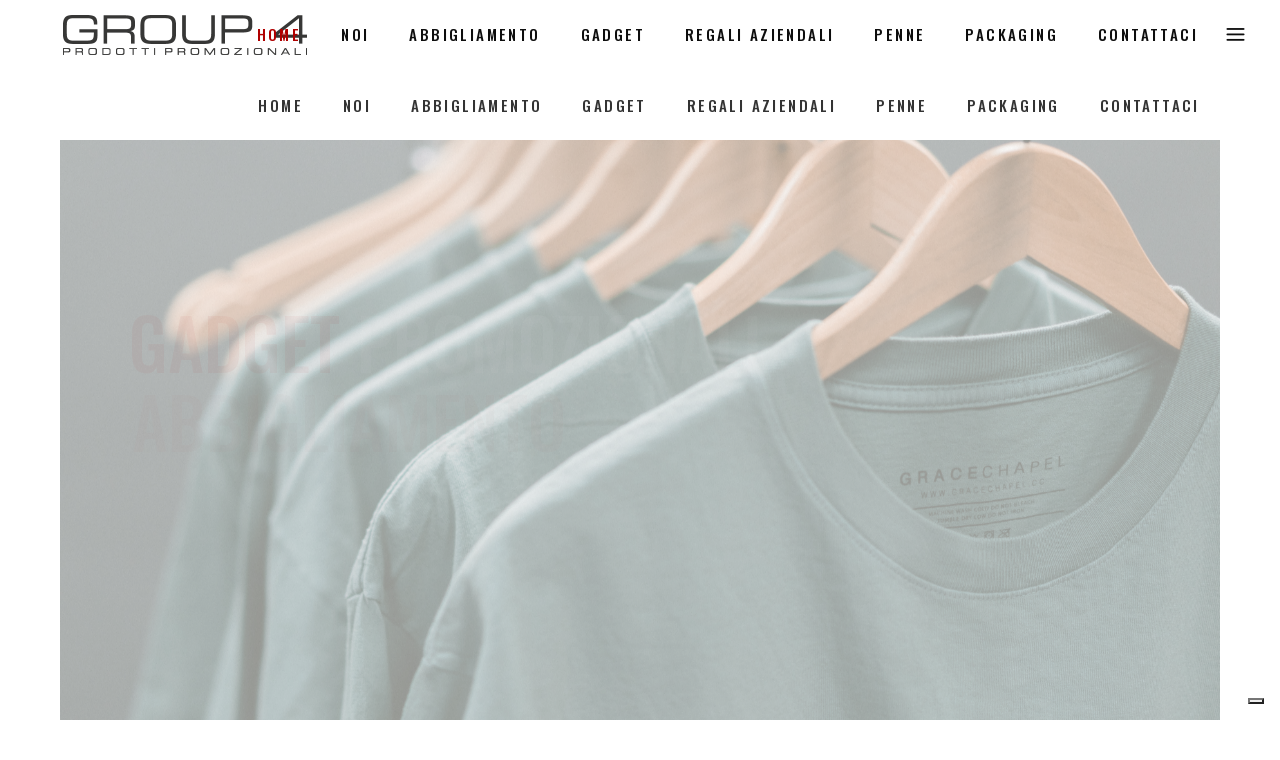

--- FILE ---
content_type: text/html; charset=UTF-8
request_url: https://group4.it/
body_size: 96896
content:
<!DOCTYPE html>
<html lang="it-IT">
<head><style>img.lazy{min-height:1px}</style><link href="https://group4.it/wp-content/plugins/w3-total-cache/pub/js/lazyload.min.js" as="script">
    
        <meta charset="UTF-8"/>
        <link rel="profile" href="http://gmpg.org/xfn/11"/>
        
                <meta name="viewport" content="width=device-width,initial-scale=1,user-scalable=yes">
        <meta name='robots' content='index, follow, max-image-preview:large, max-snippet:-1, max-video-preview:-1' />

	<!-- This site is optimized with the Yoast SEO plugin v26.8 - https://yoast.com/product/yoast-seo-wordpress/ -->
	<title>Group 4 - Abbigliamento e gadget personalizzati</title>
	<meta name="description" content="Da oltre 30 anni la Group 4 sviluppa e arricchisce la propria offerta di articoli promozionali e abbigliamento personalizzato. Scegli la tua creatività!" />
	<link rel="canonical" href="https://group4.it/" />
	<meta property="og:locale" content="it_IT" />
	<meta property="og:type" content="website" />
	<meta property="og:title" content="Group 4 - Abbigliamento e gadget personalizzati" />
	<meta property="og:description" content="Da oltre 30 anni la Group 4 sviluppa e arricchisce la propria offerta di articoli promozionali e abbigliamento personalizzato. Scegli la tua creatività!" />
	<meta property="og:url" content="https://group4.it/" />
	<meta property="og:site_name" content="Group 4 Srl" />
	<meta property="article:publisher" content="https://www.facebook.com/group4.it" />
	<meta property="article:modified_time" content="2024-11-12T08:55:07+00:00" />
	<meta name="twitter:card" content="summary_large_image" />
	<script type="application/ld+json" class="yoast-schema-graph">{"@context":"https://schema.org","@graph":[{"@type":"WebPage","@id":"https://group4.it/","url":"https://group4.it/","name":"Group 4 - Abbigliamento e gadget personalizzati","isPartOf":{"@id":"https://group4.it/#website"},"about":{"@id":"https://group4.it/#organization"},"datePublished":"2017-11-02T10:19:31+00:00","dateModified":"2024-11-12T08:55:07+00:00","description":"Da oltre 30 anni la Group 4 sviluppa e arricchisce la propria offerta di articoli promozionali e abbigliamento personalizzato. Scegli la tua creatività!","breadcrumb":{"@id":"https://group4.it/#breadcrumb"},"inLanguage":"it-IT","potentialAction":[{"@type":"ReadAction","target":["https://group4.it/"]}]},{"@type":"BreadcrumbList","@id":"https://group4.it/#breadcrumb","itemListElement":[{"@type":"ListItem","position":1,"name":"Home"}]},{"@type":"WebSite","@id":"https://group4.it/#website","url":"https://group4.it/","name":"Group 4 Srl","description":"Gagdet e Materiale Promozione","publisher":{"@id":"https://group4.it/#organization"},"potentialAction":[{"@type":"SearchAction","target":{"@type":"EntryPoint","urlTemplate":"https://group4.it/?s={search_term_string}"},"query-input":{"@type":"PropertyValueSpecification","valueRequired":true,"valueName":"search_term_string"}}],"inLanguage":"it-IT"},{"@type":"Organization","@id":"https://group4.it/#organization","name":"Group 4 Srl","url":"https://group4.it/","logo":{"@type":"ImageObject","inLanguage":"it-IT","@id":"https://group4.it/#/schema/logo/image/","url":"https://group4.it/wp-content/uploads/2023/02/LogoSimboloWhite.png","contentUrl":"https://group4.it/wp-content/uploads/2023/02/LogoSimboloWhite.png","width":200,"height":200,"caption":"Group 4 Srl"},"image":{"@id":"https://group4.it/#/schema/logo/image/"},"sameAs":["https://www.facebook.com/group4.it"]}]}</script>
	<!-- / Yoast SEO plugin. -->


<link rel='dns-prefetch' href='//cdn.iubenda.com' />
<link rel='dns-prefetch' href='//www.googletagmanager.com' />
<link rel='dns-prefetch' href='//fonts.googleapis.com' />
<link rel="alternate" type="application/rss+xml" title="Group 4 Srl &raquo; Feed" href="https://group4.it/feed/" />
<link rel="alternate" type="application/rss+xml" title="Group 4 Srl &raquo; Feed dei commenti" href="https://group4.it/comments/feed/" />
<link rel="alternate" title="oEmbed (JSON)" type="application/json+oembed" href="https://group4.it/wp-json/oembed/1.0/embed?url=https%3A%2F%2Fgroup4.it%2F" />
<link rel="alternate" title="oEmbed (XML)" type="text/xml+oembed" href="https://group4.it/wp-json/oembed/1.0/embed?url=https%3A%2F%2Fgroup4.it%2F&#038;format=xml" />
<style id='wp-img-auto-sizes-contain-inline-css' type='text/css'>
img:is([sizes=auto i],[sizes^="auto," i]){contain-intrinsic-size:3000px 1500px}
/*# sourceURL=wp-img-auto-sizes-contain-inline-css */
</style>
<style id='wp-emoji-styles-inline-css' type='text/css'>

	img.wp-smiley, img.emoji {
		display: inline !important;
		border: none !important;
		box-shadow: none !important;
		height: 1em !important;
		width: 1em !important;
		margin: 0 0.07em !important;
		vertical-align: -0.1em !important;
		background: none !important;
		padding: 0 !important;
	}
/*# sourceURL=wp-emoji-styles-inline-css */
</style>
<style id='wp-block-library-inline-css' type='text/css'>
:root{--wp-block-synced-color:#7a00df;--wp-block-synced-color--rgb:122,0,223;--wp-bound-block-color:var(--wp-block-synced-color);--wp-editor-canvas-background:#ddd;--wp-admin-theme-color:#007cba;--wp-admin-theme-color--rgb:0,124,186;--wp-admin-theme-color-darker-10:#006ba1;--wp-admin-theme-color-darker-10--rgb:0,107,160.5;--wp-admin-theme-color-darker-20:#005a87;--wp-admin-theme-color-darker-20--rgb:0,90,135;--wp-admin-border-width-focus:2px}@media (min-resolution:192dpi){:root{--wp-admin-border-width-focus:1.5px}}.wp-element-button{cursor:pointer}:root .has-very-light-gray-background-color{background-color:#eee}:root .has-very-dark-gray-background-color{background-color:#313131}:root .has-very-light-gray-color{color:#eee}:root .has-very-dark-gray-color{color:#313131}:root .has-vivid-green-cyan-to-vivid-cyan-blue-gradient-background{background:linear-gradient(135deg,#00d084,#0693e3)}:root .has-purple-crush-gradient-background{background:linear-gradient(135deg,#34e2e4,#4721fb 50%,#ab1dfe)}:root .has-hazy-dawn-gradient-background{background:linear-gradient(135deg,#faaca8,#dad0ec)}:root .has-subdued-olive-gradient-background{background:linear-gradient(135deg,#fafae1,#67a671)}:root .has-atomic-cream-gradient-background{background:linear-gradient(135deg,#fdd79a,#004a59)}:root .has-nightshade-gradient-background{background:linear-gradient(135deg,#330968,#31cdcf)}:root .has-midnight-gradient-background{background:linear-gradient(135deg,#020381,#2874fc)}:root{--wp--preset--font-size--normal:16px;--wp--preset--font-size--huge:42px}.has-regular-font-size{font-size:1em}.has-larger-font-size{font-size:2.625em}.has-normal-font-size{font-size:var(--wp--preset--font-size--normal)}.has-huge-font-size{font-size:var(--wp--preset--font-size--huge)}.has-text-align-center{text-align:center}.has-text-align-left{text-align:left}.has-text-align-right{text-align:right}.has-fit-text{white-space:nowrap!important}#end-resizable-editor-section{display:none}.aligncenter{clear:both}.items-justified-left{justify-content:flex-start}.items-justified-center{justify-content:center}.items-justified-right{justify-content:flex-end}.items-justified-space-between{justify-content:space-between}.screen-reader-text{border:0;clip-path:inset(50%);height:1px;margin:-1px;overflow:hidden;padding:0;position:absolute;width:1px;word-wrap:normal!important}.screen-reader-text:focus{background-color:#ddd;clip-path:none;color:#444;display:block;font-size:1em;height:auto;left:5px;line-height:normal;padding:15px 23px 14px;text-decoration:none;top:5px;width:auto;z-index:100000}html :where(.has-border-color){border-style:solid}html :where([style*=border-top-color]){border-top-style:solid}html :where([style*=border-right-color]){border-right-style:solid}html :where([style*=border-bottom-color]){border-bottom-style:solid}html :where([style*=border-left-color]){border-left-style:solid}html :where([style*=border-width]){border-style:solid}html :where([style*=border-top-width]){border-top-style:solid}html :where([style*=border-right-width]){border-right-style:solid}html :where([style*=border-bottom-width]){border-bottom-style:solid}html :where([style*=border-left-width]){border-left-style:solid}html :where(img[class*=wp-image-]){height:auto;max-width:100%}:where(figure){margin:0 0 1em}html :where(.is-position-sticky){--wp-admin--admin-bar--position-offset:var(--wp-admin--admin-bar--height,0px)}@media screen and (max-width:600px){html :where(.is-position-sticky){--wp-admin--admin-bar--position-offset:0px}}

/*# sourceURL=wp-block-library-inline-css */
</style><style id='wp-block-image-inline-css' type='text/css'>
.wp-block-image>a,.wp-block-image>figure>a{display:inline-block}.wp-block-image img{box-sizing:border-box;height:auto;max-width:100%;vertical-align:bottom}@media not (prefers-reduced-motion){.wp-block-image img.hide{visibility:hidden}.wp-block-image img.show{animation:show-content-image .4s}}.wp-block-image[style*=border-radius] img,.wp-block-image[style*=border-radius]>a{border-radius:inherit}.wp-block-image.has-custom-border img{box-sizing:border-box}.wp-block-image.aligncenter{text-align:center}.wp-block-image.alignfull>a,.wp-block-image.alignwide>a{width:100%}.wp-block-image.alignfull img,.wp-block-image.alignwide img{height:auto;width:100%}.wp-block-image .aligncenter,.wp-block-image .alignleft,.wp-block-image .alignright,.wp-block-image.aligncenter,.wp-block-image.alignleft,.wp-block-image.alignright{display:table}.wp-block-image .aligncenter>figcaption,.wp-block-image .alignleft>figcaption,.wp-block-image .alignright>figcaption,.wp-block-image.aligncenter>figcaption,.wp-block-image.alignleft>figcaption,.wp-block-image.alignright>figcaption{caption-side:bottom;display:table-caption}.wp-block-image .alignleft{float:left;margin:.5em 1em .5em 0}.wp-block-image .alignright{float:right;margin:.5em 0 .5em 1em}.wp-block-image .aligncenter{margin-left:auto;margin-right:auto}.wp-block-image :where(figcaption){margin-bottom:1em;margin-top:.5em}.wp-block-image.is-style-circle-mask img{border-radius:9999px}@supports ((-webkit-mask-image:none) or (mask-image:none)) or (-webkit-mask-image:none){.wp-block-image.is-style-circle-mask img{border-radius:0;-webkit-mask-image:url('data:image/svg+xml;utf8,<svg viewBox="0 0 100 100" xmlns="http://www.w3.org/2000/svg"><circle cx="50" cy="50" r="50"/></svg>');mask-image:url('data:image/svg+xml;utf8,<svg viewBox="0 0 100 100" xmlns="http://www.w3.org/2000/svg"><circle cx="50" cy="50" r="50"/></svg>');mask-mode:alpha;-webkit-mask-position:center;mask-position:center;-webkit-mask-repeat:no-repeat;mask-repeat:no-repeat;-webkit-mask-size:contain;mask-size:contain}}:root :where(.wp-block-image.is-style-rounded img,.wp-block-image .is-style-rounded img){border-radius:9999px}.wp-block-image figure{margin:0}.wp-lightbox-container{display:flex;flex-direction:column;position:relative}.wp-lightbox-container img{cursor:zoom-in}.wp-lightbox-container img:hover+button{opacity:1}.wp-lightbox-container button{align-items:center;backdrop-filter:blur(16px) saturate(180%);background-color:#5a5a5a40;border:none;border-radius:4px;cursor:zoom-in;display:flex;height:20px;justify-content:center;opacity:0;padding:0;position:absolute;right:16px;text-align:center;top:16px;width:20px;z-index:100}@media not (prefers-reduced-motion){.wp-lightbox-container button{transition:opacity .2s ease}}.wp-lightbox-container button:focus-visible{outline:3px auto #5a5a5a40;outline:3px auto -webkit-focus-ring-color;outline-offset:3px}.wp-lightbox-container button:hover{cursor:pointer;opacity:1}.wp-lightbox-container button:focus{opacity:1}.wp-lightbox-container button:focus,.wp-lightbox-container button:hover,.wp-lightbox-container button:not(:hover):not(:active):not(.has-background){background-color:#5a5a5a40;border:none}.wp-lightbox-overlay{box-sizing:border-box;cursor:zoom-out;height:100vh;left:0;overflow:hidden;position:fixed;top:0;visibility:hidden;width:100%;z-index:100000}.wp-lightbox-overlay .close-button{align-items:center;cursor:pointer;display:flex;justify-content:center;min-height:40px;min-width:40px;padding:0;position:absolute;right:calc(env(safe-area-inset-right) + 16px);top:calc(env(safe-area-inset-top) + 16px);z-index:5000000}.wp-lightbox-overlay .close-button:focus,.wp-lightbox-overlay .close-button:hover,.wp-lightbox-overlay .close-button:not(:hover):not(:active):not(.has-background){background:none;border:none}.wp-lightbox-overlay .lightbox-image-container{height:var(--wp--lightbox-container-height);left:50%;overflow:hidden;position:absolute;top:50%;transform:translate(-50%,-50%);transform-origin:top left;width:var(--wp--lightbox-container-width);z-index:9999999999}.wp-lightbox-overlay .wp-block-image{align-items:center;box-sizing:border-box;display:flex;height:100%;justify-content:center;margin:0;position:relative;transform-origin:0 0;width:100%;z-index:3000000}.wp-lightbox-overlay .wp-block-image img{height:var(--wp--lightbox-image-height);min-height:var(--wp--lightbox-image-height);min-width:var(--wp--lightbox-image-width);width:var(--wp--lightbox-image-width)}.wp-lightbox-overlay .wp-block-image figcaption{display:none}.wp-lightbox-overlay button{background:none;border:none}.wp-lightbox-overlay .scrim{background-color:#fff;height:100%;opacity:.9;position:absolute;width:100%;z-index:2000000}.wp-lightbox-overlay.active{visibility:visible}@media not (prefers-reduced-motion){.wp-lightbox-overlay.active{animation:turn-on-visibility .25s both}.wp-lightbox-overlay.active img{animation:turn-on-visibility .35s both}.wp-lightbox-overlay.show-closing-animation:not(.active){animation:turn-off-visibility .35s both}.wp-lightbox-overlay.show-closing-animation:not(.active) img{animation:turn-off-visibility .25s both}.wp-lightbox-overlay.zoom.active{animation:none;opacity:1;visibility:visible}.wp-lightbox-overlay.zoom.active .lightbox-image-container{animation:lightbox-zoom-in .4s}.wp-lightbox-overlay.zoom.active .lightbox-image-container img{animation:none}.wp-lightbox-overlay.zoom.active .scrim{animation:turn-on-visibility .4s forwards}.wp-lightbox-overlay.zoom.show-closing-animation:not(.active){animation:none}.wp-lightbox-overlay.zoom.show-closing-animation:not(.active) .lightbox-image-container{animation:lightbox-zoom-out .4s}.wp-lightbox-overlay.zoom.show-closing-animation:not(.active) .lightbox-image-container img{animation:none}.wp-lightbox-overlay.zoom.show-closing-animation:not(.active) .scrim{animation:turn-off-visibility .4s forwards}}@keyframes show-content-image{0%{visibility:hidden}99%{visibility:hidden}to{visibility:visible}}@keyframes turn-on-visibility{0%{opacity:0}to{opacity:1}}@keyframes turn-off-visibility{0%{opacity:1;visibility:visible}99%{opacity:0;visibility:visible}to{opacity:0;visibility:hidden}}@keyframes lightbox-zoom-in{0%{transform:translate(calc((-100vw + var(--wp--lightbox-scrollbar-width))/2 + var(--wp--lightbox-initial-left-position)),calc(-50vh + var(--wp--lightbox-initial-top-position))) scale(var(--wp--lightbox-scale))}to{transform:translate(-50%,-50%) scale(1)}}@keyframes lightbox-zoom-out{0%{transform:translate(-50%,-50%) scale(1);visibility:visible}99%{visibility:visible}to{transform:translate(calc((-100vw + var(--wp--lightbox-scrollbar-width))/2 + var(--wp--lightbox-initial-left-position)),calc(-50vh + var(--wp--lightbox-initial-top-position))) scale(var(--wp--lightbox-scale));visibility:hidden}}
/*# sourceURL=https://group4.it/wp-includes/blocks/image/style.min.css */
</style>
<style id='global-styles-inline-css' type='text/css'>
:root{--wp--preset--aspect-ratio--square: 1;--wp--preset--aspect-ratio--4-3: 4/3;--wp--preset--aspect-ratio--3-4: 3/4;--wp--preset--aspect-ratio--3-2: 3/2;--wp--preset--aspect-ratio--2-3: 2/3;--wp--preset--aspect-ratio--16-9: 16/9;--wp--preset--aspect-ratio--9-16: 9/16;--wp--preset--color--black: #000000;--wp--preset--color--cyan-bluish-gray: #abb8c3;--wp--preset--color--white: #ffffff;--wp--preset--color--pale-pink: #f78da7;--wp--preset--color--vivid-red: #cf2e2e;--wp--preset--color--luminous-vivid-orange: #ff6900;--wp--preset--color--luminous-vivid-amber: #fcb900;--wp--preset--color--light-green-cyan: #7bdcb5;--wp--preset--color--vivid-green-cyan: #00d084;--wp--preset--color--pale-cyan-blue: #8ed1fc;--wp--preset--color--vivid-cyan-blue: #0693e3;--wp--preset--color--vivid-purple: #9b51e0;--wp--preset--gradient--vivid-cyan-blue-to-vivid-purple: linear-gradient(135deg,rgb(6,147,227) 0%,rgb(155,81,224) 100%);--wp--preset--gradient--light-green-cyan-to-vivid-green-cyan: linear-gradient(135deg,rgb(122,220,180) 0%,rgb(0,208,130) 100%);--wp--preset--gradient--luminous-vivid-amber-to-luminous-vivid-orange: linear-gradient(135deg,rgb(252,185,0) 0%,rgb(255,105,0) 100%);--wp--preset--gradient--luminous-vivid-orange-to-vivid-red: linear-gradient(135deg,rgb(255,105,0) 0%,rgb(207,46,46) 100%);--wp--preset--gradient--very-light-gray-to-cyan-bluish-gray: linear-gradient(135deg,rgb(238,238,238) 0%,rgb(169,184,195) 100%);--wp--preset--gradient--cool-to-warm-spectrum: linear-gradient(135deg,rgb(74,234,220) 0%,rgb(151,120,209) 20%,rgb(207,42,186) 40%,rgb(238,44,130) 60%,rgb(251,105,98) 80%,rgb(254,248,76) 100%);--wp--preset--gradient--blush-light-purple: linear-gradient(135deg,rgb(255,206,236) 0%,rgb(152,150,240) 100%);--wp--preset--gradient--blush-bordeaux: linear-gradient(135deg,rgb(254,205,165) 0%,rgb(254,45,45) 50%,rgb(107,0,62) 100%);--wp--preset--gradient--luminous-dusk: linear-gradient(135deg,rgb(255,203,112) 0%,rgb(199,81,192) 50%,rgb(65,88,208) 100%);--wp--preset--gradient--pale-ocean: linear-gradient(135deg,rgb(255,245,203) 0%,rgb(182,227,212) 50%,rgb(51,167,181) 100%);--wp--preset--gradient--electric-grass: linear-gradient(135deg,rgb(202,248,128) 0%,rgb(113,206,126) 100%);--wp--preset--gradient--midnight: linear-gradient(135deg,rgb(2,3,129) 0%,rgb(40,116,252) 100%);--wp--preset--font-size--small: 13px;--wp--preset--font-size--medium: 20px;--wp--preset--font-size--large: 36px;--wp--preset--font-size--x-large: 42px;--wp--preset--spacing--20: 0.44rem;--wp--preset--spacing--30: 0.67rem;--wp--preset--spacing--40: 1rem;--wp--preset--spacing--50: 1.5rem;--wp--preset--spacing--60: 2.25rem;--wp--preset--spacing--70: 3.38rem;--wp--preset--spacing--80: 5.06rem;--wp--preset--shadow--natural: 6px 6px 9px rgba(0, 0, 0, 0.2);--wp--preset--shadow--deep: 12px 12px 50px rgba(0, 0, 0, 0.4);--wp--preset--shadow--sharp: 6px 6px 0px rgba(0, 0, 0, 0.2);--wp--preset--shadow--outlined: 6px 6px 0px -3px rgb(255, 255, 255), 6px 6px rgb(0, 0, 0);--wp--preset--shadow--crisp: 6px 6px 0px rgb(0, 0, 0);}:where(.is-layout-flex){gap: 0.5em;}:where(.is-layout-grid){gap: 0.5em;}body .is-layout-flex{display: flex;}.is-layout-flex{flex-wrap: wrap;align-items: center;}.is-layout-flex > :is(*, div){margin: 0;}body .is-layout-grid{display: grid;}.is-layout-grid > :is(*, div){margin: 0;}:where(.wp-block-columns.is-layout-flex){gap: 2em;}:where(.wp-block-columns.is-layout-grid){gap: 2em;}:where(.wp-block-post-template.is-layout-flex){gap: 1.25em;}:where(.wp-block-post-template.is-layout-grid){gap: 1.25em;}.has-black-color{color: var(--wp--preset--color--black) !important;}.has-cyan-bluish-gray-color{color: var(--wp--preset--color--cyan-bluish-gray) !important;}.has-white-color{color: var(--wp--preset--color--white) !important;}.has-pale-pink-color{color: var(--wp--preset--color--pale-pink) !important;}.has-vivid-red-color{color: var(--wp--preset--color--vivid-red) !important;}.has-luminous-vivid-orange-color{color: var(--wp--preset--color--luminous-vivid-orange) !important;}.has-luminous-vivid-amber-color{color: var(--wp--preset--color--luminous-vivid-amber) !important;}.has-light-green-cyan-color{color: var(--wp--preset--color--light-green-cyan) !important;}.has-vivid-green-cyan-color{color: var(--wp--preset--color--vivid-green-cyan) !important;}.has-pale-cyan-blue-color{color: var(--wp--preset--color--pale-cyan-blue) !important;}.has-vivid-cyan-blue-color{color: var(--wp--preset--color--vivid-cyan-blue) !important;}.has-vivid-purple-color{color: var(--wp--preset--color--vivid-purple) !important;}.has-black-background-color{background-color: var(--wp--preset--color--black) !important;}.has-cyan-bluish-gray-background-color{background-color: var(--wp--preset--color--cyan-bluish-gray) !important;}.has-white-background-color{background-color: var(--wp--preset--color--white) !important;}.has-pale-pink-background-color{background-color: var(--wp--preset--color--pale-pink) !important;}.has-vivid-red-background-color{background-color: var(--wp--preset--color--vivid-red) !important;}.has-luminous-vivid-orange-background-color{background-color: var(--wp--preset--color--luminous-vivid-orange) !important;}.has-luminous-vivid-amber-background-color{background-color: var(--wp--preset--color--luminous-vivid-amber) !important;}.has-light-green-cyan-background-color{background-color: var(--wp--preset--color--light-green-cyan) !important;}.has-vivid-green-cyan-background-color{background-color: var(--wp--preset--color--vivid-green-cyan) !important;}.has-pale-cyan-blue-background-color{background-color: var(--wp--preset--color--pale-cyan-blue) !important;}.has-vivid-cyan-blue-background-color{background-color: var(--wp--preset--color--vivid-cyan-blue) !important;}.has-vivid-purple-background-color{background-color: var(--wp--preset--color--vivid-purple) !important;}.has-black-border-color{border-color: var(--wp--preset--color--black) !important;}.has-cyan-bluish-gray-border-color{border-color: var(--wp--preset--color--cyan-bluish-gray) !important;}.has-white-border-color{border-color: var(--wp--preset--color--white) !important;}.has-pale-pink-border-color{border-color: var(--wp--preset--color--pale-pink) !important;}.has-vivid-red-border-color{border-color: var(--wp--preset--color--vivid-red) !important;}.has-luminous-vivid-orange-border-color{border-color: var(--wp--preset--color--luminous-vivid-orange) !important;}.has-luminous-vivid-amber-border-color{border-color: var(--wp--preset--color--luminous-vivid-amber) !important;}.has-light-green-cyan-border-color{border-color: var(--wp--preset--color--light-green-cyan) !important;}.has-vivid-green-cyan-border-color{border-color: var(--wp--preset--color--vivid-green-cyan) !important;}.has-pale-cyan-blue-border-color{border-color: var(--wp--preset--color--pale-cyan-blue) !important;}.has-vivid-cyan-blue-border-color{border-color: var(--wp--preset--color--vivid-cyan-blue) !important;}.has-vivid-purple-border-color{border-color: var(--wp--preset--color--vivid-purple) !important;}.has-vivid-cyan-blue-to-vivid-purple-gradient-background{background: var(--wp--preset--gradient--vivid-cyan-blue-to-vivid-purple) !important;}.has-light-green-cyan-to-vivid-green-cyan-gradient-background{background: var(--wp--preset--gradient--light-green-cyan-to-vivid-green-cyan) !important;}.has-luminous-vivid-amber-to-luminous-vivid-orange-gradient-background{background: var(--wp--preset--gradient--luminous-vivid-amber-to-luminous-vivid-orange) !important;}.has-luminous-vivid-orange-to-vivid-red-gradient-background{background: var(--wp--preset--gradient--luminous-vivid-orange-to-vivid-red) !important;}.has-very-light-gray-to-cyan-bluish-gray-gradient-background{background: var(--wp--preset--gradient--very-light-gray-to-cyan-bluish-gray) !important;}.has-cool-to-warm-spectrum-gradient-background{background: var(--wp--preset--gradient--cool-to-warm-spectrum) !important;}.has-blush-light-purple-gradient-background{background: var(--wp--preset--gradient--blush-light-purple) !important;}.has-blush-bordeaux-gradient-background{background: var(--wp--preset--gradient--blush-bordeaux) !important;}.has-luminous-dusk-gradient-background{background: var(--wp--preset--gradient--luminous-dusk) !important;}.has-pale-ocean-gradient-background{background: var(--wp--preset--gradient--pale-ocean) !important;}.has-electric-grass-gradient-background{background: var(--wp--preset--gradient--electric-grass) !important;}.has-midnight-gradient-background{background: var(--wp--preset--gradient--midnight) !important;}.has-small-font-size{font-size: var(--wp--preset--font-size--small) !important;}.has-medium-font-size{font-size: var(--wp--preset--font-size--medium) !important;}.has-large-font-size{font-size: var(--wp--preset--font-size--large) !important;}.has-x-large-font-size{font-size: var(--wp--preset--font-size--x-large) !important;}
/*# sourceURL=global-styles-inline-css */
</style>

<style id='classic-theme-styles-inline-css' type='text/css'>
/*! This file is auto-generated */
.wp-block-button__link{color:#fff;background-color:#32373c;border-radius:9999px;box-shadow:none;text-decoration:none;padding:calc(.667em + 2px) calc(1.333em + 2px);font-size:1.125em}.wp-block-file__button{background:#32373c;color:#fff;text-decoration:none}
/*# sourceURL=/wp-includes/css/classic-themes.min.css */
</style>
<link rel='stylesheet' id='contact-form-7-css' href='https://group4.it/wp-content/plugins/contact-form-7/includes/css/styles.css?ver=6.1.4' type='text/css' media='all' />
<link rel='stylesheet' id='pxlz-edgtf-default-style-css' href='https://group4.it/wp-content/themes/pxlz/style.css?ver=6.9' type='text/css' media='all' />
<link rel='stylesheet' id='pxlz-edgtf-modules-css' href='https://group4.it/wp-content/themes/pxlz/assets/css/modules.min.css?ver=6.9' type='text/css' media='all' />
<style id='pxlz-edgtf-modules-inline-css' type='text/css'>
.page-id-627.edgtf-boxed .edgtf-wrapper { background-attachment: fixed;}

.page-id-627.edgtf-paspartu-enabled .edgtf-wrapper { padding: 4.7%;}

@media only screen and (max-width: 1024px) {.page-id-627.edgtf-paspartu-enabled .edgtf-wrapper { padding: 4%;}

}.page-id-627 .edgtf-content .edgtf-content-inner > .edgtf-container > .edgtf-container-inner, .page-id-627 .edgtf-content .edgtf-content-inner > .edgtf-full-width > .edgtf-full-width-inner { padding-top: 0px !important;}


/*# sourceURL=pxlz-edgtf-modules-inline-css */
</style>
<link rel='stylesheet' id='edgtf-font-awesome-css' href='https://group4.it/wp-content/themes/pxlz/assets/css/font-awesome/css/font-awesome.min.css?ver=6.9' type='text/css' media='all' />
<link rel='stylesheet' id='edgtf-font-elegant-css' href='https://group4.it/wp-content/themes/pxlz/assets/css/elegant-icons/style.min.css?ver=6.9' type='text/css' media='all' />
<link rel='stylesheet' id='edgtf-ion-icons-css' href='https://group4.it/wp-content/themes/pxlz/assets/css/ion-icons/css/ionicons.min.css?ver=6.9' type='text/css' media='all' />
<link rel='stylesheet' id='edgtf-linea-icons-css' href='https://group4.it/wp-content/themes/pxlz/assets/css/linea-icons/style.css?ver=6.9' type='text/css' media='all' />
<link rel='stylesheet' id='edgtf-linear-icons-css' href='https://group4.it/wp-content/themes/pxlz/assets/css/linear-icons/style.css?ver=6.9' type='text/css' media='all' />
<link rel='stylesheet' id='edgtf-simple-line-icons-css' href='https://group4.it/wp-content/themes/pxlz/assets/css/simple-line-icons/simple-line-icons.css?ver=6.9' type='text/css' media='all' />
<link rel='stylesheet' id='edgtf-dripicons-css' href='https://group4.it/wp-content/themes/pxlz/assets/css/dripicons/dripicons.css?ver=6.9' type='text/css' media='all' />
<link rel='stylesheet' id='mediaelement-css' href='https://group4.it/wp-includes/js/mediaelement/mediaelementplayer-legacy.min.css?ver=4.2.17' type='text/css' media='all' />
<link rel='stylesheet' id='wp-mediaelement-css' href='https://group4.it/wp-includes/js/mediaelement/wp-mediaelement.min.css?ver=6.9' type='text/css' media='all' />
<link rel='stylesheet' id='pxlz-edgtf-style-dynamic-css' href='https://group4.it/wp-content/themes/pxlz/assets/css/style_dynamic.css?ver=1745852561' type='text/css' media='all' />
<link rel='stylesheet' id='pxlz-edgtf-modules-responsive-css' href='https://group4.it/wp-content/themes/pxlz/assets/css/modules-responsive.min.css?ver=6.9' type='text/css' media='all' />
<link rel='stylesheet' id='pxlz-edgtf-style-dynamic-responsive-css' href='https://group4.it/wp-content/themes/pxlz/assets/css/style_dynamic_responsive.css?ver=1745852561' type='text/css' media='all' />
<link rel='stylesheet' id='pxlz-edgtf-google-fonts-css' href='https://fonts.googleapis.com/css?family=Oswald%3A300%2C400%2C500%2C700%7CMerriweather%3A300%2C400%2C500%2C700%7CRoboto%3A300%2C400%2C500%2C700&#038;subset=latin-ext&#038;ver=1.0.0' type='text/css' media='all' />
<link rel='stylesheet' id='js_composer_front-css' href='https://group4.it/wp-content/plugins/js_composer/assets/css/js_composer.min.css?ver=6.8.0' type='text/css' media='all' />

<script  type="text/javascript" class=" _iub_cs_skip" type="text/javascript" id="iubenda-head-inline-scripts-0">
/* <![CDATA[ */

var _iub = _iub || [];
_iub.csConfiguration = {"floatingPreferencesButtonDisplay":"bottom-right","perPurposeConsent":true,"siteId":2978086,"whitelabel":false,"cookiePolicyId":20980110,"lang":"it", "banner":{ "acceptButtonDisplay":true,"closeButtonRejects":true,"customizeButtonDisplay":true,"explicitWithdrawal":true,"listPurposes":true,"position":"float-top-center" }};

//# sourceURL=iubenda-head-inline-scripts-0
/* ]]> */
</script>
<script  type="text/javascript" charset="UTF-8" async="" class=" _iub_cs_skip" type="text/javascript" src="//cdn.iubenda.com/cs/iubenda_cs.js?ver=3.12.5" id="iubenda-head-scripts-0-js"></script>
<script type="text/javascript" src="https://group4.it/wp-includes/js/jquery/jquery.min.js?ver=3.7.1" id="jquery-core-js"></script>
<script type="text/javascript" src="https://group4.it/wp-includes/js/jquery/jquery-migrate.min.js?ver=3.4.1" id="jquery-migrate-js"></script>

<!-- Snippet del tag Google (gtag.js) aggiunto da Site Kit -->
<!-- Snippet Google Analytics aggiunto da Site Kit -->
<script type="text/javascript" src="https://www.googletagmanager.com/gtag/js?id=GT-M348N4P" id="google_gtagjs-js" async></script>
<script type="text/javascript" id="google_gtagjs-js-after">
/* <![CDATA[ */
window.dataLayer = window.dataLayer || [];function gtag(){dataLayer.push(arguments);}
gtag("set","linker",{"domains":["group4.it"]});
gtag("js", new Date());
gtag("set", "developer_id.dZTNiMT", true);
gtag("config", "GT-M348N4P");
//# sourceURL=google_gtagjs-js-after
/* ]]> */
</script>
<link rel="https://api.w.org/" href="https://group4.it/wp-json/" /><link rel="alternate" title="JSON" type="application/json" href="https://group4.it/wp-json/wp/v2/pages/627" /><link rel="EditURI" type="application/rsd+xml" title="RSD" href="https://group4.it/xmlrpc.php?rsd" />
<meta name="generator" content="WordPress 6.9" />
<link rel='shortlink' href='https://group4.it/' />
<meta name="generator" content="Site Kit by Google 1.170.0" /><meta name="generator" content="Powered by WPBakery Page Builder - drag and drop page builder for WordPress."/>
<meta name="generator" content="Powered by Slider Revolution 6.5.12 - responsive, Mobile-Friendly Slider Plugin for WordPress with comfortable drag and drop interface." />
<link rel="icon" href="https://group4.it/wp-content/uploads/2023/02/cropped-LogoSimboloWhite-32x32.png" sizes="32x32" />
<link rel="icon" href="https://group4.it/wp-content/uploads/2023/02/cropped-LogoSimboloWhite-192x192.png" sizes="192x192" />
<link rel="apple-touch-icon" href="https://group4.it/wp-content/uploads/2023/02/cropped-LogoSimboloWhite-180x180.png" />
<meta name="msapplication-TileImage" content="https://group4.it/wp-content/uploads/2023/02/cropped-LogoSimboloWhite-270x270.png" />
<script>function setREVStartSize(e){
			//window.requestAnimationFrame(function() {
				window.RSIW = window.RSIW===undefined ? window.innerWidth : window.RSIW;
				window.RSIH = window.RSIH===undefined ? window.innerHeight : window.RSIH;
				try {
					var pw = document.getElementById(e.c).parentNode.offsetWidth,
						newh;
					pw = pw===0 || isNaN(pw) ? window.RSIW : pw;
					e.tabw = e.tabw===undefined ? 0 : parseInt(e.tabw);
					e.thumbw = e.thumbw===undefined ? 0 : parseInt(e.thumbw);
					e.tabh = e.tabh===undefined ? 0 : parseInt(e.tabh);
					e.thumbh = e.thumbh===undefined ? 0 : parseInt(e.thumbh);
					e.tabhide = e.tabhide===undefined ? 0 : parseInt(e.tabhide);
					e.thumbhide = e.thumbhide===undefined ? 0 : parseInt(e.thumbhide);
					e.mh = e.mh===undefined || e.mh=="" || e.mh==="auto" ? 0 : parseInt(e.mh,0);
					if(e.layout==="fullscreen" || e.l==="fullscreen")
						newh = Math.max(e.mh,window.RSIH);
					else{
						e.gw = Array.isArray(e.gw) ? e.gw : [e.gw];
						for (var i in e.rl) if (e.gw[i]===undefined || e.gw[i]===0) e.gw[i] = e.gw[i-1];
						e.gh = e.el===undefined || e.el==="" || (Array.isArray(e.el) && e.el.length==0)? e.gh : e.el;
						e.gh = Array.isArray(e.gh) ? e.gh : [e.gh];
						for (var i in e.rl) if (e.gh[i]===undefined || e.gh[i]===0) e.gh[i] = e.gh[i-1];
											
						var nl = new Array(e.rl.length),
							ix = 0,
							sl;
						e.tabw = e.tabhide>=pw ? 0 : e.tabw;
						e.thumbw = e.thumbhide>=pw ? 0 : e.thumbw;
						e.tabh = e.tabhide>=pw ? 0 : e.tabh;
						e.thumbh = e.thumbhide>=pw ? 0 : e.thumbh;
						for (var i in e.rl) nl[i] = e.rl[i]<window.RSIW ? 0 : e.rl[i];
						sl = nl[0];
						for (var i in nl) if (sl>nl[i] && nl[i]>0) { sl = nl[i]; ix=i;}
						var m = pw>(e.gw[ix]+e.tabw+e.thumbw) ? 1 : (pw-(e.tabw+e.thumbw)) / (e.gw[ix]);
						newh =  (e.gh[ix] * m) + (e.tabh + e.thumbh);
					}
					var el = document.getElementById(e.c);
					if (el!==null && el) el.style.height = newh+"px";
					el = document.getElementById(e.c+"_wrapper");
					if (el!==null && el) {
						el.style.height = newh+"px";
						el.style.display = "block";
					}
				} catch(e){
					console.log("Failure at Presize of Slider:" + e)
				}
			//});
		  };</script>
<style type="text/css" data-type="vc_shortcodes-custom-css">.vc_custom_1676478199452{border-top-width: 50px !important;}.vc_custom_1676478391320{border-top-width: 50px !important;border-bottom-width: 50px !important;}.vc_custom_1676478396189{padding-top: 140px !important;padding-bottom: 140px !important;}</style><noscript><style> .wpb_animate_when_almost_visible { opacity: 1; }</style></noscript><link rel='stylesheet' id='rs-plugin-settings-css' href='https://group4.it/wp-content/plugins/revslider/public/assets/css/rs6.css?ver=6.5.12' type='text/css' media='all' />
<style id='rs-plugin-settings-inline-css' type='text/css'>
#rs-demo-id {}
/*# sourceURL=rs-plugin-settings-inline-css */
</style>
</head>
<body class="home wp-singular page-template page-template-full-width page-template-full-width-php page page-id-627 wp-theme-pxlz edgt-core-1.2 pxlz-ver-1.7 edgtf-paspartu-enabled edgtf-top-paspartu-disabled edgtf-smooth-scroll edgtf-grid-1300 edgtf-dark-header edgtf-sticky-header-on-scroll-down-up edgtf-dropdown-animate-height edgtf-header-standard edgtf-menu-area-shadow-disable edgtf-menu-area-in-grid-shadow-disable edgtf-menu-area-border-disable edgtf-menu-area-in-grid-border-disable edgtf-logo-area-border-disable edgtf-logo-area-in-grid-border-disable edgtf-header-vertical-shadow-disable edgtf-header-vertical-border-disable edgtf-side-menu-slide-from-right edgtf-default-mobile-header edgtf-sticky-up-mobile-header wpb-js-composer js-comp-ver-6.8.0 vc_responsive" itemscope itemtype="//schema.org/WebPage">
<section class="edgtf-side-menu">
    <div class="edgtf-close-side-menu-holder">
        <a class="edgtf-close-side-menu" href="#" target="_self">
            <span aria-hidden="true" class="edgtf-icon-font-elegant icon_close " ></span>        </a>
    </div>
    <div id="block-10" class="widget edgtf-sidearea widget_block widget_media_image">
<figure class="wp-block-image size-full"><img decoding="async" width="200" height="200" src="data:image/svg+xml,%3Csvg%20xmlns='http://www.w3.org/2000/svg'%20viewBox='0%200%20200%20200'%3E%3C/svg%3E" data-src="https://group4.it/wp-content/uploads/2023/02/LogoSimboloWhite.png" alt="" class="wp-image-5238 lazy" data-srcset="https://group4.it/wp-content/uploads/2023/02/LogoSimboloWhite.png 200w, https://group4.it/wp-content/uploads/2023/02/LogoSimboloWhite-150x150.png 150w, https://group4.it/wp-content/uploads/2023/02/LogoSimboloWhite-100x100.png 100w" data-sizes="(max-width: 200px) 100vw, 200px" /></figure>
</div><div id="text-6" class="widget edgtf-sidearea widget_text">			<div class="textwidget"><p>Da oltre 30 anni la Group 4 sviluppa e arricchisce la propria offerta di articoli promozionali e abbigliamento personalizzato</p>
</div>
		</div>
        <a class="edgtf-social-icon-widget-holder edgtf-icon-has-hover" data-hover-color="#b00000" style="color: #ffffff;;font-size: 20px;margin: 10px 0 0 0;" href="https://www.facebook.com/group4.it" target="_blank">
            <span class="edgtf-social-icon-widget  social_facebook    "></span>        </a>
        
        <a class="edgtf-social-icon-widget-holder edgtf-icon-has-hover" data-hover-color="#b00000" style="color: #ffffff;;font-size: 20px;margin: 10px 0 0 0;" href="https://www.instagram.com/group4srl/" target="_blank">
            <span class="edgtf-social-icon-widget  social_instagram    "></span>        </a>
        </section>
<div class="edgtf-wrapper">
    <div class="edgtf-wrapper-inner">
        
    <header class="edgtf-page-header">
        
        
            <div class="edgtf-menu-area edgtf-menu-right">
                
                
                    <div class="edgtf-vertical-align-containers">
                        <div class="edgtf-position-left">
                            <div class="edgtf-position-left-inner">
                                

    <div class="edgtf-logo-wrapper">
        <a itemprop="url" href="https://group4.it/" style="height: 40px;">
            <img itemprop="image" class="edgtf-normal-logo lazy" src="data:image/svg+xml,%3Csvg%20xmlns='http://www.w3.org/2000/svg'%20viewBox='0%200%20488%2080'%3E%3C/svg%3E" data-src="https://group4.it/wp-content/uploads/2023/02/Group4-Logo.png" width="488" height="80"  alt="logo"/>
                            <img itemprop="image" class="edgtf-dark-logo lazy" src="data:image/svg+xml,%3Csvg%20xmlns='http://www.w3.org/2000/svg'%20viewBox='0%200%20488%2080'%3E%3C/svg%3E" data-src="https://group4.it/wp-content/uploads/2023/02/Group4-Logo.png" width="488" height="80"  alt="dark logo"/>                            <img itemprop="image" class="edgtf-light-logo lazy" src="data:image/svg+xml,%3Csvg%20xmlns='http://www.w3.org/2000/svg'%20viewBox='0%200%20488%2080'%3E%3C/svg%3E" data-src="https://group4.it/wp-content/uploads/2023/02/Group4-Logo.png" width="488" height="80"  alt="light logo"/>        </a>
    </div>

                                                            </div>
                        </div>
                                                <div class="edgtf-position-right">
                            <div class="edgtf-position-right-inner">
                                                                    
    <nav class="edgtf-main-menu edgtf-drop-down edgtf-default-nav">
        <ul id="menu-main-menu-navigation" class="clearfix"><li id="nav-menu-item-4604" class="menu-item menu-item-type-post_type menu-item-object-page menu-item-home current-menu-item page_item page-item-627 current_page_item edgtf-active-item narrow"><a href="https://group4.it/" class=" current "><span class="item_outer"><span class="item_text">Home</span></span></a></li>
<li id="nav-menu-item-5147" class="menu-item menu-item-type-post_type menu-item-object-page  narrow"><a href="https://group4.it/articoli-promozionali-e-abbigliamento-personalizzato/" class=""><span class="item_outer"><span class="item_text">Noi</span></span></a></li>
<li id="nav-menu-item-5085" class="menu-item menu-item-type-post_type menu-item-object-page menu-item-has-children  has_sub narrow"><a href="https://group4.it/abbigliamento-professionale/" class=""><span class="item_outer"><span class="item_text">Abbigliamento</span><i class="edgtf-menu-arrow ion-ios-arrow-down"></i></span></a>
<div class="second"><div class="inner"><ul>
	<li id="nav-menu-item-5089" class="menu-item menu-item-type-post_type menu-item-object-page "><a href="https://group4.it/abbigliamento-business-luxury/" class=""><span class="item_outer"><span class="item_text">Business Luxury</span></span></a></li>
	<li id="nav-menu-item-5470" class="menu-item menu-item-type-post_type menu-item-object-page "><a href="https://group4.it/stanley-stella/" class=""><span class="item_outer"><span class="item_text">Stanley Stella</span></span></a></li>
	<li id="nav-menu-item-5088" class="menu-item menu-item-type-post_type menu-item-object-page "><a href="https://group4.it/abbigliamento-native-spirit/" class=""><span class="item_outer"><span class="item_text">Native Spirit</span></span></a></li>
	<li id="nav-menu-item-5087" class="menu-item menu-item-type-post_type menu-item-object-page "><a href="https://group4.it/abbigliamento-hospitality-personalizzato/" class=""><span class="item_outer"><span class="item_text">Hospitality wear</span></span></a></li>
	<li id="nav-menu-item-5086" class="menu-item menu-item-type-post_type menu-item-object-page "><a href="https://group4.it/abbigliamento-lavoro-personalizzato/" class=""><span class="item_outer"><span class="item_text">Workwear lifestyle</span></span></a></li>
</ul></div></div>
</li>
<li id="nav-menu-item-5055" class="menu-item menu-item-type-post_type menu-item-object-page menu-item-has-children  has_sub narrow"><a href="https://group4.it/gadget-personalizzati/" class=""><span class="item_outer"><span class="item_text">Gadget</span><i class="edgtf-menu-arrow ion-ios-arrow-down"></i></span></a>
<div class="second"><div class="inner"><ul>
	<li id="nav-menu-item-5060" class="menu-item menu-item-type-post_type menu-item-object-page "><a href="https://group4.it/gadget-tecnologici-personalizzati/" class=""><span class="item_outer"><span class="item_text">Technology</span></span></a></li>
	<li id="nav-menu-item-5059" class="menu-item menu-item-type-post_type menu-item-object-page "><a href="https://group4.it/tazze-bicchieri-borracce-personalizzate/" class=""><span class="item_outer"><span class="item_text">Drinkware</span></span></a></li>
	<li id="nav-menu-item-5058" class="menu-item menu-item-type-post_type menu-item-object-page "><a href="https://group4.it/gadget-borse-bags/" class=""><span class="item_outer"><span class="item_text">Bags</span></span></a></li>
	<li id="nav-menu-item-5101" class="menu-item menu-item-type-post_type menu-item-object-page "><a href="https://group4.it/taccuini-blocchi-note-personalizzati/" class=""><span class="item_outer"><span class="item_text">Notebook &#038; Sticky Note</span></span></a></li>
	<li id="nav-menu-item-5057" class="menu-item menu-item-type-post_type menu-item-object-page "><a href="https://group4.it/ombrelli-personalizzati/" class=""><span class="item_outer"><span class="item_text">Ombrelli</span></span></a></li>
	<li id="nav-menu-item-5109" class="menu-item menu-item-type-post_type menu-item-object-page "><a href="https://group4.it/gadget-green-ecologici/" class=""><span class="item_outer"><span class="item_text">Green concept</span></span></a></li>
</ul></div></div>
</li>
<li id="nav-menu-item-5014" class="menu-item menu-item-type-post_type menu-item-object-page menu-item-has-children  has_sub narrow"><a href="https://group4.it/regali-aziendali-personalizzati/" class=""><span class="item_outer"><span class="item_text">Regali aziendali</span><i class="edgtf-menu-arrow ion-ios-arrow-down"></i></span></a>
<div class="second"><div class="inner"><ul>
	<li id="nav-menu-item-5016" class="menu-item menu-item-type-post_type menu-item-object-page "><a href="https://group4.it/business-gift/" class=""><span class="item_outer"><span class="item_text">Business Gift</span></span></a></li>
	<li id="nav-menu-item-5015" class="menu-item menu-item-type-post_type menu-item-object-page "><a href="https://group4.it/gadget-tecnologici-personalizzati-design-tech/" class=""><span class="item_outer"><span class="item_text">Design &#038; Tech</span></span></a></li>
</ul></div></div>
</li>
<li id="nav-menu-item-4996" class="menu-item menu-item-type-post_type menu-item-object-page menu-item-has-children  has_sub narrow"><a href="https://group4.it/penne-personalizzate/" class=""><span class="item_outer"><span class="item_text">Penne</span><i class="edgtf-menu-arrow ion-ios-arrow-down"></i></span></a>
<div class="second"><div class="inner"><ul>
	<li id="nav-menu-item-4998" class="menu-item menu-item-type-post_type menu-item-object-page "><a href="https://group4.it/bic-graphic-europe/" class=""><span class="item_outer"><span class="item_text">BIC Graphic Europe</span></span></a></li>
	<li id="nav-menu-item-4997" class="menu-item menu-item-type-post_type menu-item-object-page "><a href="https://group4.it/penne-made-in-italy/" class=""><span class="item_outer"><span class="item_text">Penne Made in Italy</span></span></a></li>
</ul></div></div>
</li>
<li id="nav-menu-item-4972" class="menu-item menu-item-type-post_type menu-item-object-page menu-item-has-children  has_sub narrow"><a href="https://group4.it/packaging-personalizzato/" class=""><span class="item_outer"><span class="item_text">Packaging</span><i class="edgtf-menu-arrow ion-ios-arrow-down"></i></span></a>
<div class="second"><div class="inner"><ul>
	<li id="nav-menu-item-4973" class="menu-item menu-item-type-post_type menu-item-object-page "><a href="https://group4.it/carta-velina-sigilli-cera-lacca-stampa-personazzati/" class=""><span class="item_outer"><span class="item_text">Carta velina &#038; sigilli</span></span></a></li>
	<li id="nav-menu-item-4974" class="menu-item menu-item-type-post_type menu-item-object-page "><a href="https://group4.it/shopper-in-carta-stampa-personalizzate/" class=""><span class="item_outer"><span class="item_text">Shopper in carta</span></span></a></li>
	<li id="nav-menu-item-4975" class="menu-item menu-item-type-post_type menu-item-object-page "><a href="https://group4.it/nastro-adesivo-scotch-carta-stampa-personalizzato/" class=""><span class="item_outer"><span class="item_text">Nastro Adesivo</span></span></a></li>
</ul></div></div>
</li>
<li id="nav-menu-item-4609" class="menu-item menu-item-type-post_type menu-item-object-page  narrow"><a href="https://group4.it/contattaci/" class=""><span class="item_outer"><span class="item_text">Contattaci</span></span></a></li>
</ul>    </nav>

                                                                                            </div>
                        </div>
                    </div>

                                </div>

            
        
    <div class="edgtf-sticky-header">
                <div class="edgtf-sticky-holder">
                            <div class=" edgtf-vertical-align-containers">
                    <div class="edgtf-position-left">
                        <div class="edgtf-position-left-inner">
                            

    <div class="edgtf-logo-wrapper">
        <a itemprop="url" href="https://group4.it/" style="height: 40px;">
            <img itemprop="image" class="edgtf-normal-logo lazy" src="data:image/svg+xml,%3Csvg%20xmlns='http://www.w3.org/2000/svg'%20viewBox='0%200%20488%2080'%3E%3C/svg%3E" data-src="https://group4.it/wp-content/uploads/2023/02/Group4-Logo.png" width="488" height="80"  alt="logo"/>
                            <img itemprop="image" class="edgtf-dark-logo lazy" src="data:image/svg+xml,%3Csvg%20xmlns='http://www.w3.org/2000/svg'%20viewBox='0%200%20488%2080'%3E%3C/svg%3E" data-src="https://group4.it/wp-content/uploads/2023/02/Group4-Logo.png" width="488" height="80"  alt="dark logo"/>                            <img itemprop="image" class="edgtf-light-logo lazy" src="data:image/svg+xml,%3Csvg%20xmlns='http://www.w3.org/2000/svg'%20viewBox='0%200%20488%2080'%3E%3C/svg%3E" data-src="https://group4.it/wp-content/uploads/2023/02/Group4-Logo.png" width="488" height="80"  alt="light logo"/>        </a>
    </div>

                        </div>
                    </div>
                    <div class="edgtf-position-right">
                        <div class="edgtf-position-right-inner">
                            
    <nav class="edgtf-main-menu edgtf-drop-down edgtf-sticky-nav">
        <ul id="menu-main-menu-navigation-1" class="clearfix"><li id="sticky-nav-menu-item-4604" class="menu-item menu-item-type-post_type menu-item-object-page menu-item-home current-menu-item page_item page-item-627 current_page_item edgtf-active-item narrow"><a href="https://group4.it/" class=" current "><span class="item_outer"><span class="item_text">Home</span><span class="plus"></span></span></a></li>
<li id="sticky-nav-menu-item-5147" class="menu-item menu-item-type-post_type menu-item-object-page  narrow"><a href="https://group4.it/articoli-promozionali-e-abbigliamento-personalizzato/" class=""><span class="item_outer"><span class="item_text">Noi</span><span class="plus"></span></span></a></li>
<li id="sticky-nav-menu-item-5085" class="menu-item menu-item-type-post_type menu-item-object-page menu-item-has-children  has_sub narrow"><a href="https://group4.it/abbigliamento-professionale/" class=""><span class="item_outer"><span class="item_text">Abbigliamento</span><span class="plus"></span><i class="edgtf-menu-arrow ion-ios-arrow-down"></i></span></a>
<div class="second"><div class="inner"><ul>
	<li id="sticky-nav-menu-item-5089" class="menu-item menu-item-type-post_type menu-item-object-page "><a href="https://group4.it/abbigliamento-business-luxury/" class=""><span class="item_outer"><span class="item_text">Business Luxury</span><span class="plus"></span></span></a></li>
	<li id="sticky-nav-menu-item-5470" class="menu-item menu-item-type-post_type menu-item-object-page "><a href="https://group4.it/stanley-stella/" class=""><span class="item_outer"><span class="item_text">Stanley Stella</span><span class="plus"></span></span></a></li>
	<li id="sticky-nav-menu-item-5088" class="menu-item menu-item-type-post_type menu-item-object-page "><a href="https://group4.it/abbigliamento-native-spirit/" class=""><span class="item_outer"><span class="item_text">Native Spirit</span><span class="plus"></span></span></a></li>
	<li id="sticky-nav-menu-item-5087" class="menu-item menu-item-type-post_type menu-item-object-page "><a href="https://group4.it/abbigliamento-hospitality-personalizzato/" class=""><span class="item_outer"><span class="item_text">Hospitality wear</span><span class="plus"></span></span></a></li>
	<li id="sticky-nav-menu-item-5086" class="menu-item menu-item-type-post_type menu-item-object-page "><a href="https://group4.it/abbigliamento-lavoro-personalizzato/" class=""><span class="item_outer"><span class="item_text">Workwear lifestyle</span><span class="plus"></span></span></a></li>
</ul></div></div>
</li>
<li id="sticky-nav-menu-item-5055" class="menu-item menu-item-type-post_type menu-item-object-page menu-item-has-children  has_sub narrow"><a href="https://group4.it/gadget-personalizzati/" class=""><span class="item_outer"><span class="item_text">Gadget</span><span class="plus"></span><i class="edgtf-menu-arrow ion-ios-arrow-down"></i></span></a>
<div class="second"><div class="inner"><ul>
	<li id="sticky-nav-menu-item-5060" class="menu-item menu-item-type-post_type menu-item-object-page "><a href="https://group4.it/gadget-tecnologici-personalizzati/" class=""><span class="item_outer"><span class="item_text">Technology</span><span class="plus"></span></span></a></li>
	<li id="sticky-nav-menu-item-5059" class="menu-item menu-item-type-post_type menu-item-object-page "><a href="https://group4.it/tazze-bicchieri-borracce-personalizzate/" class=""><span class="item_outer"><span class="item_text">Drinkware</span><span class="plus"></span></span></a></li>
	<li id="sticky-nav-menu-item-5058" class="menu-item menu-item-type-post_type menu-item-object-page "><a href="https://group4.it/gadget-borse-bags/" class=""><span class="item_outer"><span class="item_text">Bags</span><span class="plus"></span></span></a></li>
	<li id="sticky-nav-menu-item-5101" class="menu-item menu-item-type-post_type menu-item-object-page "><a href="https://group4.it/taccuini-blocchi-note-personalizzati/" class=""><span class="item_outer"><span class="item_text">Notebook &#038; Sticky Note</span><span class="plus"></span></span></a></li>
	<li id="sticky-nav-menu-item-5057" class="menu-item menu-item-type-post_type menu-item-object-page "><a href="https://group4.it/ombrelli-personalizzati/" class=""><span class="item_outer"><span class="item_text">Ombrelli</span><span class="plus"></span></span></a></li>
	<li id="sticky-nav-menu-item-5109" class="menu-item menu-item-type-post_type menu-item-object-page "><a href="https://group4.it/gadget-green-ecologici/" class=""><span class="item_outer"><span class="item_text">Green concept</span><span class="plus"></span></span></a></li>
</ul></div></div>
</li>
<li id="sticky-nav-menu-item-5014" class="menu-item menu-item-type-post_type menu-item-object-page menu-item-has-children  has_sub narrow"><a href="https://group4.it/regali-aziendali-personalizzati/" class=""><span class="item_outer"><span class="item_text">Regali aziendali</span><span class="plus"></span><i class="edgtf-menu-arrow ion-ios-arrow-down"></i></span></a>
<div class="second"><div class="inner"><ul>
	<li id="sticky-nav-menu-item-5016" class="menu-item menu-item-type-post_type menu-item-object-page "><a href="https://group4.it/business-gift/" class=""><span class="item_outer"><span class="item_text">Business Gift</span><span class="plus"></span></span></a></li>
	<li id="sticky-nav-menu-item-5015" class="menu-item menu-item-type-post_type menu-item-object-page "><a href="https://group4.it/gadget-tecnologici-personalizzati-design-tech/" class=""><span class="item_outer"><span class="item_text">Design &#038; Tech</span><span class="plus"></span></span></a></li>
</ul></div></div>
</li>
<li id="sticky-nav-menu-item-4996" class="menu-item menu-item-type-post_type menu-item-object-page menu-item-has-children  has_sub narrow"><a href="https://group4.it/penne-personalizzate/" class=""><span class="item_outer"><span class="item_text">Penne</span><span class="plus"></span><i class="edgtf-menu-arrow ion-ios-arrow-down"></i></span></a>
<div class="second"><div class="inner"><ul>
	<li id="sticky-nav-menu-item-4998" class="menu-item menu-item-type-post_type menu-item-object-page "><a href="https://group4.it/bic-graphic-europe/" class=""><span class="item_outer"><span class="item_text">BIC Graphic Europe</span><span class="plus"></span></span></a></li>
	<li id="sticky-nav-menu-item-4997" class="menu-item menu-item-type-post_type menu-item-object-page "><a href="https://group4.it/penne-made-in-italy/" class=""><span class="item_outer"><span class="item_text">Penne Made in Italy</span><span class="plus"></span></span></a></li>
</ul></div></div>
</li>
<li id="sticky-nav-menu-item-4972" class="menu-item menu-item-type-post_type menu-item-object-page menu-item-has-children  has_sub narrow"><a href="https://group4.it/packaging-personalizzato/" class=""><span class="item_outer"><span class="item_text">Packaging</span><span class="plus"></span><i class="edgtf-menu-arrow ion-ios-arrow-down"></i></span></a>
<div class="second"><div class="inner"><ul>
	<li id="sticky-nav-menu-item-4973" class="menu-item menu-item-type-post_type menu-item-object-page "><a href="https://group4.it/carta-velina-sigilli-cera-lacca-stampa-personazzati/" class=""><span class="item_outer"><span class="item_text">Carta velina &#038; sigilli</span><span class="plus"></span></span></a></li>
	<li id="sticky-nav-menu-item-4974" class="menu-item menu-item-type-post_type menu-item-object-page "><a href="https://group4.it/shopper-in-carta-stampa-personalizzate/" class=""><span class="item_outer"><span class="item_text">Shopper in carta</span><span class="plus"></span></span></a></li>
	<li id="sticky-nav-menu-item-4975" class="menu-item menu-item-type-post_type menu-item-object-page "><a href="https://group4.it/nastro-adesivo-scotch-carta-stampa-personalizzato/" class=""><span class="item_outer"><span class="item_text">Nastro Adesivo</span><span class="plus"></span></span></a></li>
</ul></div></div>
</li>
<li id="sticky-nav-menu-item-4609" class="menu-item menu-item-type-post_type menu-item-object-page  narrow"><a href="https://group4.it/contattaci/" class=""><span class="item_outer"><span class="item_text">Contattaci</span><span class="plus"></span></span></a></li>
</ul>    </nav>

                                                            
        <a class="edgtf-side-menu-button-opener edgtf-icon-has-hover"  href="javascript:void(0)" style="margin: 4px 0 0 0">
                        <span class="edgtf-side-menu-icon">
        		<span aria-hidden="true" class="edgtf-icon-font-elegant icon_menu " ></span>        	</span>
        </a>
                                                        </div>
                    </div>
                </div>
                        </div>
            </div>


            </header>


    <header class="edgtf-mobile-header">
        
        <div class="edgtf-mobile-header-inner">
            <div class="edgtf-mobile-header-holder">
                <div class="edgtf-grid">
                    <div class="edgtf-vertical-align-containers">
                        <div class="edgtf-vertical-align-containers">
                                                            <div class="edgtf-mobile-menu-opener">
                                    <a href="javascript:void(0)">
									<span class="edgtf-mobile-menu-icon">
										<span aria-hidden="true" class="edgtf-icon-font-elegant icon_menu " ></span>									</span>
                                                                            </a>
                                </div>
                                                        <div class="edgtf-position-center">
                                <div class="edgtf-position-center-inner">
                                    

    <div class="edgtf-mobile-logo-wrapper">
        <a itemprop="url" href="https://group4.it/" style="height: 30px">
            <img class="lazy" itemprop="image" src="data:image/svg+xml,%3Csvg%20xmlns='http://www.w3.org/2000/svg'%20viewBox='0%200%20200%2060'%3E%3C/svg%3E" data-src="https://group4.it/wp-content/uploads/2023/01/logo-dark–big.png" width="200" height="60"  alt="Mobile Logo"/>
        </a>
    </div>

                                </div>
                            </div>
                            <div class="edgtf-position-right">
                                <div class="edgtf-position-right-inner">
                                                                    </div>
                            </div>
                        </div>
                    </div>
                </div>
            </div>
            
            <nav class="edgtf-mobile-nav" role="navigation" aria-label="Mobile Menu">
            <div class="edgtf-grid">
                <ul id="menu-mobile-menu-navigation" class=""><li id="mobile-menu-item-5203" class="menu-item menu-item-type-post_type menu-item-object-page menu-item-home current-menu-item page_item page-item-627 current_page_item edgtf-active-item"><a href="https://group4.it/" class=" current "><span>Home Page</span></a></li>
<li id="mobile-menu-item-5206" class="menu-item menu-item-type-post_type menu-item-object-page "><a href="https://group4.it/articoli-promozionali-e-abbigliamento-personalizzato/" class=""><span>Noi</span></a></li>
<li id="mobile-menu-item-5208" class="menu-item menu-item-type-post_type menu-item-object-page "><a href="https://group4.it/abbigliamento-professionale/" class=""><span>Abbigliamento</span></a></li>
<li id="mobile-menu-item-5209" class="menu-item menu-item-type-post_type menu-item-object-page "><a href="https://group4.it/gadget-personalizzati/" class=""><span>Gadget</span></a></li>
<li id="mobile-menu-item-5210" class="menu-item menu-item-type-post_type menu-item-object-page "><a href="https://group4.it/regali-aziendali-personalizzati/" class=""><span>Regali aziendali</span></a></li>
<li id="mobile-menu-item-5211" class="menu-item menu-item-type-post_type menu-item-object-page "><a href="https://group4.it/penne-personalizzate/" class=""><span>Penne</span></a></li>
<li id="mobile-menu-item-5212" class="menu-item menu-item-type-post_type menu-item-object-page "><a href="https://group4.it/packaging-personalizzato/" class=""><span>Packaging</span></a></li>
<li id="mobile-menu-item-5207" class="menu-item menu-item-type-post_type menu-item-object-page "><a href="https://group4.it/contattaci/" class=""><span>Contattaci</span></a></li>
</ul>            </div>
        </nav>
    
        </div>

            </header>


        <div class="edgtf-content" >
            <div class="edgtf-content-inner">
    <div class="edgtf-full-width">
                <div class="edgtf-full-width-inner">
                                        <div class="edgtf-grid-row">
                    <div class="edgtf-page-content-holder edgtf-grid-col-12">
                        <div class="vc_row wpb_row vc_row-fluid" ><div class="wpb_column vc_column_container vc_col-sm-12"><div class="vc_column-inner"><div class="wpb_wrapper"><div class="wpb_revslider_element wpb_content_element">
			<!-- START SlideHome REVOLUTION SLIDER 6.5.12 --><p class="rs-p-wp-fix"></p>
			<rs-module-wrap id="rev_slider_4_1_wrapper" data-source="gallery" style="visibility:hidden;background:transparent;padding:0;margin:0px auto;margin-top:0;margin-bottom:0;">
				<rs-module id="rev_slider_4_1" style="" data-version="6.5.12">
					<rs-slides>
						<rs-slide style="position: absolute;" data-key="rs-6" data-title="Slide" data-in="o:0;" data-out="a:false;">
							<img fetchpriority="high" decoding="async" src="//group4.it/wp-content/plugins/revslider/public/assets/assets/dummy.png" alt="" title="keagan-henman-xPJYL0l5Ii8-unsplash" width="7952" height="5304" class="rev-slidebg tp-rs-img rs-lazyload" data-lazyload="//group4.it/wp-content/uploads/2022/11/keagan-henman-xPJYL0l5Ii8-unsplash.jpg" data-parallax="10" data-no-retina>
<!--
							--><rs-layer
								id="slider-4-slide-6-layer-0" 
								data-type="text"
								data-rsp_ch="on"
								data-xy="xo:39px,19px,3px,27px;yo:344px,321px,410px,217px;"
								data-text="w:normal;s:20,19,21,13;l:25,24,25,20;"
								data-frame_0="x:0,0px,0px,0px;y:0,0px,0px,0px;"
								data-frame_1="x:0,0px,0px,0px;y:0,0px,0px,0px;st:610;sp:800;sR:610;"
								data-frame_999="o:0;st:w;sR:2590;"
								style="z-index:8;font-family:'Roboto';"
							>dal 1990 
							</rs-layer><!--

							--><rs-layer
								id="slider-4-slide-6-layer-1" 
								data-type="text"
								data-color="#000000"
								data-rsp_ch="on"
								data-xy="xo:35px,17px,0,25px;y:m;yo:-104px,-104px,-93px,-90px;"
								data-text="w:normal;s:70,60,60,28;l:80,70,70,40;fw:500;a:inherit;"
								data-dim="w:942px,737px,551px,258px;h:auto,141px,auto,auto;"
								data-frame_0="o:1;"
								data-frame_0_lines="d:5;x:100px;o:0;"
								data-frame_1="e:power1.inOut;st:300;sp:700;sR:300;"
								data-frame_1_lines="d:5;"
								data-frame_999="o:0;e:power1.inOut;st:w;sR:2900;"
								style="z-index:9;font-family:'Oswald';text-transform:uppercase;"
							><span style="color: #b00000;">Gadget</span> <span style="color: #fff;">promozionali</span>
<br><span style="color: #b00000;">abbigliamento</span> <span style="color: #fff;">personalizzato</span> 
							</rs-layer><!--

							--><rs-layer
								id="slider-4-slide-6-layer-8" 
								data-type="text"
								data-color="#000000"
								data-xy="xo:37px,17px,0,25px;y:m;yo:136px,123px,152px,107px;"
								data-text="l:22;a:inherit;"
								data-rsp_bd="off"
								data-frame_0="x:80px;"
								data-frame_1="e:power1.inOut;st:1440;sp:800;sR:1440;"
								data-frame_999="o:0;e:power1.inOut;st:w;sR:1760;"
								style="z-index:10;font-family:'Roboto';"
							><a itemprop="url" href="/articoli-promozionali-e-abbigliamento-personalizzato/" target="_self"  class="edgtf-btn edgtf-btn-medium edgtf-btn-solid edgtf-btn-plus-sign edgtf-btn-with-cover-fx"  >
    <span class="edgtf-btn-text">Scopri di più</span>
        	    <div class="edgtf-btn-cover">
	    	<span class="edgtf-btn-text edgtf-btn-cover-text" >
	    		<span>
	    			Scopri di più				</span>	
	    	</span>
	    		    	<div class="edgtf-btn-cover-bgrnd" ></div>
	    </div>
	</a> 
							</rs-layer><!--
-->						</rs-slide>
					</rs-slides>
				</rs-module>
				<script>
					setREVStartSize({c: 'rev_slider_4_1',rl:[1240,1024,778,480],el:[700,540,700,450],gw:[1300,800,600,300],gh:[700,540,700,450],type:'standard',justify:'',layout:'fullwidth',mh:"0"});if (window.RS_MODULES!==undefined && window.RS_MODULES.modules!==undefined && window.RS_MODULES.modules["revslider41"]!==undefined) {window.RS_MODULES.modules["revslider41"].once = false;window.revapi4 = undefined;if (window.RS_MODULES.checkMinimal!==undefined) window.RS_MODULES.checkMinimal()}
				</script>
			</rs-module-wrap>
			<!-- END REVOLUTION SLIDER -->
</div></div></div></div></div><div class="vc_row wpb_row vc_row-fluid vc_custom_1676478199452 vc_row-has-fill" ><div class="wpb_column vc_column_container vc_col-sm-4"><div class="vc_column-inner"><div class="wpb_wrapper">
	<div  class="wpb_single_image wpb_content_element vc_align_left">
		
		<figure class="wpb_wrapper vc_figure">
			<a href="https://group4.it/abbigliamento-professionale/" target="_self" class="vc_single_image-wrapper   vc_box_border_grey"><img decoding="async" width="800" height="575" src="data:image/svg+xml,%3Csvg%20xmlns='http://www.w3.org/2000/svg'%20viewBox='0%200%20800%20575'%3E%3C/svg%3E" data-src="https://group4.it/wp-content/uploads/2023/02/group4-abbigliamento.png" class="vc_single_image-img attachment-large lazy" alt="" title="group4-abbigliamento" data-srcset="https://group4.it/wp-content/uploads/2023/02/group4-abbigliamento.png 800w, https://group4.it/wp-content/uploads/2023/02/group4-abbigliamento-300x216.png 300w, https://group4.it/wp-content/uploads/2023/02/group4-abbigliamento-768x552.png 768w, https://group4.it/wp-content/uploads/2023/02/group4-abbigliamento-600x431.png 600w" data-sizes="(max-width: 800px) 100vw, 800px" /></a>
		</figure>
	</div>
</div></div></div><div class="wpb_column vc_column_container vc_col-sm-4"><div class="vc_column-inner"><div class="wpb_wrapper">
	<div  class="wpb_single_image wpb_content_element vc_align_left">
		
		<figure class="wpb_wrapper vc_figure">
			<a href="https://group4.it/gadget/" target="_self" class="vc_single_image-wrapper   vc_box_border_grey"><img decoding="async" width="800" height="575" src="data:image/svg+xml,%3Csvg%20xmlns='http://www.w3.org/2000/svg'%20viewBox='0%200%20800%20575'%3E%3C/svg%3E" data-src="https://group4.it/wp-content/uploads/2023/02/group4-gadget.png" class="vc_single_image-img attachment-large lazy" alt="" title="group4-gadget" data-srcset="https://group4.it/wp-content/uploads/2023/02/group4-gadget.png 800w, https://group4.it/wp-content/uploads/2023/02/group4-gadget-300x216.png 300w, https://group4.it/wp-content/uploads/2023/02/group4-gadget-768x552.png 768w, https://group4.it/wp-content/uploads/2023/02/group4-gadget-600x431.png 600w" data-sizes="(max-width: 800px) 100vw, 800px" /></a>
		</figure>
	</div>
</div></div></div><div class="wpb_column vc_column_container vc_col-sm-4"><div class="vc_column-inner"><div class="wpb_wrapper">
	<div  class="wpb_single_image wpb_content_element vc_align_left">
		
		<figure class="wpb_wrapper vc_figure">
			<a href="https://group4.it/regali-aziendali/" target="_self" class="vc_single_image-wrapper   vc_box_border_grey"><img decoding="async" width="800" height="575" src="data:image/svg+xml,%3Csvg%20xmlns='http://www.w3.org/2000/svg'%20viewBox='0%200%20800%20575'%3E%3C/svg%3E" data-src="https://group4.it/wp-content/uploads/2023/02/group4-regaliaziendali.png" class="vc_single_image-img attachment-large lazy" alt="" title="group4-regaliaziendali" data-srcset="https://group4.it/wp-content/uploads/2023/02/group4-regaliaziendali.png 800w, https://group4.it/wp-content/uploads/2023/02/group4-regaliaziendali-300x216.png 300w, https://group4.it/wp-content/uploads/2023/02/group4-regaliaziendali-768x552.png 768w, https://group4.it/wp-content/uploads/2023/02/group4-regaliaziendali-600x431.png 600w" data-sizes="auto, (max-width: 800px) 100vw, 800px" /></a>
		</figure>
	</div>
</div></div></div></div><div class="vc_row wpb_row vc_row-fluid vc_custom_1676478391320 vc_row-has-fill" ><div class="wpb_column vc_column_container vc_col-sm-4"><div class="vc_column-inner"><div class="wpb_wrapper">
	<div  class="wpb_single_image wpb_content_element vc_align_left">
		
		<figure class="wpb_wrapper vc_figure">
			<a href="https://group4.it/penne-personalizzate/" target="_self" class="vc_single_image-wrapper   vc_box_border_grey"><img decoding="async" width="800" height="575" src="data:image/svg+xml,%3Csvg%20xmlns='http://www.w3.org/2000/svg'%20viewBox='0%200%20800%20575'%3E%3C/svg%3E" data-src="https://group4.it/wp-content/uploads/2023/02/group4-penne.png" class="vc_single_image-img attachment-large lazy" alt="" title="group4-penne" data-srcset="https://group4.it/wp-content/uploads/2023/02/group4-penne.png 800w, https://group4.it/wp-content/uploads/2023/02/group4-penne-300x216.png 300w, https://group4.it/wp-content/uploads/2023/02/group4-penne-768x552.png 768w, https://group4.it/wp-content/uploads/2023/02/group4-penne-600x431.png 600w" data-sizes="auto, (max-width: 800px) 100vw, 800px" /></a>
		</figure>
	</div>
</div></div></div><div class="wpb_column vc_column_container vc_col-sm-4"><div class="vc_column-inner"><div class="wpb_wrapper">
	<div  class="wpb_single_image wpb_content_element vc_align_left">
		
		<figure class="wpb_wrapper vc_figure">
			<div class="vc_single_image-wrapper   vc_box_border_grey"><img decoding="async" width="800" height="575" src="data:image/svg+xml,%3Csvg%20xmlns='http://www.w3.org/2000/svg'%20viewBox='0%200%20800%20575'%3E%3C/svg%3E" data-src="https://group4.it/wp-content/uploads/2023/02/group4-category.png" class="vc_single_image-img attachment-large lazy" alt="" title="group4-category" data-srcset="https://group4.it/wp-content/uploads/2023/02/group4-category.png 800w, https://group4.it/wp-content/uploads/2023/02/group4-category-300x216.png 300w, https://group4.it/wp-content/uploads/2023/02/group4-category-768x552.png 768w, https://group4.it/wp-content/uploads/2023/02/group4-category-600x431.png 600w" data-sizes="auto, (max-width: 800px) 100vw, 800px" /></div>
		</figure>
	</div>
</div></div></div><div class="wpb_column vc_column_container vc_col-sm-4"><div class="vc_column-inner"><div class="wpb_wrapper">
	<div  class="wpb_single_image wpb_content_element vc_align_left">
		
		<figure class="wpb_wrapper vc_figure">
			<a href="https://group4.it/packaging-personalizzato/" target="_self" class="vc_single_image-wrapper   vc_box_border_grey"><img decoding="async" width="800" height="575" src="data:image/svg+xml,%3Csvg%20xmlns='http://www.w3.org/2000/svg'%20viewBox='0%200%20800%20575'%3E%3C/svg%3E" data-src="https://group4.it/wp-content/uploads/2023/02/group4-packaging.png" class="vc_single_image-img attachment-large lazy" alt="" title="group4-packaging" data-srcset="https://group4.it/wp-content/uploads/2023/02/group4-packaging.png 800w, https://group4.it/wp-content/uploads/2023/02/group4-packaging-300x216.png 300w, https://group4.it/wp-content/uploads/2023/02/group4-packaging-768x552.png 768w, https://group4.it/wp-content/uploads/2023/02/group4-packaging-600x431.png 600w" data-sizes="auto, (max-width: 800px) 100vw, 800px" /></a>
		</figure>
	</div>
</div></div></div></div><div class="vc_row wpb_row vc_row-fluid vc_custom_1676478396189 vc_row-o-content-middle vc_row-flex lazy" style="" data-bg="https://group4.it/wp-content/uploads/2017/11/h5-background-img-1.jpg"><div class="wpb_column vc_column_container vc_col-sm-12"><div class="vc_column-inner"><div class="wpb_wrapper"><div class="edgtf-elements-holder   edgtf-two-columns  edgtf-responsive-mode-1024 " ><div class="edgtf-eh-item    "  data-item-class="edgtf-eh-custom-9072" data-1280-1600="0 0 4% 12%" data-1024-1280="0 17.5% 5% 10%" data-768-1024="0 30.5% 3% 10%" data-680-768="0 29% 3% 10%" data-680="0 5% 3% 5%">
    <div class="edgtf-eh-item-inner">
        <div class="edgtf-eh-item-content edgtf-eh-custom-9072" style="padding: 0 17.5% 3% 18.5%">
            
	<div class="wpb_text_column wpb_content_element " >
		<div class="wpb_wrapper">
			<h2>conosciamoci <span class="edgtf-animate-text" style="color: #b00000;">meglio</span></h2>

		</div>
	</div>
        </div>
    </div>
</div><div class="edgtf-eh-item    "  data-item-class="edgtf-eh-custom-2450" data-1280-1600="0 13% 0 6%" data-1024-1280="0 5% 0 0" data-768-1024="0 25% 0 10%" data-680-768="0 10%" data-680="0 6% 0 5%">
    <div class="edgtf-eh-item-inner">
        <div class="edgtf-eh-item-content edgtf-eh-custom-2450" style="padding: 0 34% 0 0">
            
	<div class="wpb_text_column wpb_content_element " >
		<div class="wpb_wrapper">
			<p>Da oltre 30 anni la Group 4 sviluppa e arricchisce la propria offerta di articoli promozionali e abbigliamento personalizzato. Grazie alla nostra costante ricerca, siamo in grado di offrire ai nostri clienti un assortimento innovativo e di alta qualità. Scopri il nostro servizio.</p>

		</div>
	</div>
<div class="vc_empty_space"   style="height: 37px"><span class="vc_empty_space_inner"></span></div><a itemprop="url" href="/articoli-promozionali-e-abbigliamento-personalizzato/" target="_self" style="color: #ffffff;background-color: #b00000;border-color: #b00000" class="edgtf-btn edgtf-btn-medium edgtf-btn-solid edgtf-btn-plus-sign edgtf-btn-with-cover-fx"  >
    <span class="edgtf-btn-text">Scopri chi siamo</span>
        	    <div class="edgtf-btn-cover">
	    	<span class="edgtf-btn-text edgtf-btn-cover-text" >
	    		<span>
	    			Scopri chi siamo				</span>	
	    	</span>
	    		    	<div class="edgtf-btn-cover-bgrnd" ></div>
	    </div>
	</a>        </div>
    </div>
</div></div></div></div></div></div>
                    </div>
                                            <div class="edgtf-sidebar-holder">
                            <aside class="edgtf-sidebar">
    </aside>                        </div>
                                    </div>
                                </div>

            </div>

</div> <!-- close div.content_inner -->
</div>  <!-- close div.content -->
    <footer class="edgtf-page-footer">
        <div class="edgtf-footer-top-holder">
    <div class="edgtf-footer-top-inner edgtf-full-width">
        <div class="edgtf-grid-row ">
                            <div class="edgtf-column-content edgtf-grid-col-6">
                    <div id="text-4" class="widget edgtf-footer-column-1 widget_text">			<div class="textwidget"><p><img decoding="async" class=" wp-image-5238 alignleft lazy" src="data:image/svg+xml,%3Csvg%20xmlns='http://www.w3.org/2000/svg'%20viewBox='0%200%2080%2080'%3E%3C/svg%3E" data-src="https://group4.it/wp-content/uploads/2023/02/LogoSimboloWhite.png" alt="" width="80" height="80" data-srcset="https://group4.it/wp-content/uploads/2023/02/LogoSimboloWhite.png 200w, https://group4.it/wp-content/uploads/2023/02/LogoSimboloWhite-150x150.png 150w, https://group4.it/wp-content/uploads/2023/02/LogoSimboloWhite-100x100.png 100w" data-sizes="auto, (max-width: 80px) 100vw, 80px" />Da oltre 30 anni la Group 4 sviluppa e arricchisce la propria offerta di articoli promozionali e abbigliamento personalizzato. Grazie alla nostra costante ricerca, siamo in grado di offrire ai nostri clienti un assortimento innovativo e di alta qualità.</p>
</div>
		</div>
        <a class="edgtf-social-icon-widget-holder edgtf-icon-has-hover" data-hover-color="#ffef3c" style="color: #fff;;font-size: 15px;margin: 5px 0 0;" href="https://www.facebook.com/group4.it" target="_blank">
            <span class="edgtf-social-icon-widget  social_facebook    "></span>        </a>
        
        <a class="edgtf-social-icon-widget-holder edgtf-icon-has-hover" data-hover-color="#ffef3c" style="color: #fff;;font-size: 15px;margin: 5px 0 0;" href="https://www.instagram.com/group4srl/" target="_blank">
            <span class="edgtf-social-icon-widget  social_instagram    "></span>        </a>
                        </div>
                            <div class="edgtf-column-content edgtf-grid-col-6">
                    <div id="text-5" class="widget edgtf-footer-column-2 widget_text"><div class="edgtf-widget-title-holder"><h5 class="edgtf-widget-title">I nostri contatti? Eccoli!</h5></div>			<div class="textwidget"><p>Via Aretina, 29/3 | 52014 Poppi AR | 0575 529441 | <a style="color: #fff;" href="mailto:info@group4.it">info@group4.it</a><br />
<br />
Group 4 srl | P.IVA 01931320517</p>
</div>
		</div><div id="block-14" class="widget edgtf-footer-column-2 widget_block"><a href="https://www.iubenda.com/privacy-policy/20980110" class="iubenda-white no-brand iubenda-noiframe iubenda-embed iubenda-noiframe " title="Privacy Policy ">Privacy Policy</a><script type="text/javascript">(function (w,d) {var loader = function () {var s = d.createElement("script"), tag = d.getElementsByTagName("script")[0]; s.src="https://cdn.iubenda.com/iubenda.js"; tag.parentNode.insertBefore(s,tag);}; if(w.addEventListener){w.addEventListener("load", loader, false);}else if(w.attachEvent){w.attachEvent("onload", loader);}else{w.onload = loader;}})(window, document);</script>
&nbsp;
<a href="https://www.iubenda.com/privacy-policy/20980110/cookie-policy" class="iubenda-white no-brand iubenda-noiframe iubenda-embed iubenda-noiframe " title="Cookie Policy ">Cookie Policy</a><script type="text/javascript">(function (w,d) {var loader = function () {var s = d.createElement("script"), tag = d.getElementsByTagName("script")[0]; s.src="https://cdn.iubenda.com/iubenda.js"; tag.parentNode.insertBefore(s,tag);}; if(w.addEventListener){w.addEventListener("load", loader, false);}else if(w.attachEvent){w.attachEvent("onload", loader);}else{w.onload = loader;}})(window, document);</script></div>                </div>
                    </div>
    </div>
</div>    </footer>
</div> <!-- close div.edgtf-wrapper-inner  -->
</div> <!-- close div.edgtf-wrapper -->

		<script>
			window.RS_MODULES = window.RS_MODULES || {};
			window.RS_MODULES.modules = window.RS_MODULES.modules || {};
			window.RS_MODULES.waiting = window.RS_MODULES.waiting || [];
			window.RS_MODULES.defered = true;
			window.RS_MODULES.moduleWaiting = window.RS_MODULES.moduleWaiting || {};
			window.RS_MODULES.type = 'compiled';
		</script>
		<script type="speculationrules">
{"prefetch":[{"source":"document","where":{"and":[{"href_matches":"/*"},{"not":{"href_matches":["/wp-*.php","/wp-admin/*","/wp-content/uploads/*","/wp-content/*","/wp-content/plugins/*","/wp-content/themes/pxlz/*","/*\\?(.+)"]}},{"not":{"selector_matches":"a[rel~=\"nofollow\"]"}},{"not":{"selector_matches":".no-prefetch, .no-prefetch a"}}]},"eagerness":"conservative"}]}
</script>
<script type="text/html" id="wpb-modifications"></script><script>
		if(typeof revslider_showDoubleJqueryError === "undefined") {function revslider_showDoubleJqueryError(sliderID) {console.log("You have some jquery.js library include that comes after the Slider Revolution files js inclusion.");console.log("To fix this, you can:");console.log("1. Set 'Module General Options' -> 'Advanced' -> 'jQuery & OutPut Filters' -> 'Put JS to Body' to on");console.log("2. Find the double jQuery.js inclusion and remove it");return "Double Included jQuery Library";}}
</script>
<link href="https://fonts.googleapis.com/css?family=Roboto:400%7COswald:500&display=swap" rel="stylesheet" property="stylesheet" media="all" type="text/css" >
<script type="text/javascript" src="https://group4.it/wp-includes/js/dist/hooks.min.js?ver=dd5603f07f9220ed27f1" id="wp-hooks-js"></script>
<script type="text/javascript" src="https://group4.it/wp-includes/js/dist/i18n.min.js?ver=c26c3dc7bed366793375" id="wp-i18n-js"></script>
<script type="text/javascript" id="wp-i18n-js-after">
/* <![CDATA[ */
wp.i18n.setLocaleData( { 'text direction\u0004ltr': [ 'ltr' ] } );
//# sourceURL=wp-i18n-js-after
/* ]]> */
</script>
<script type="text/javascript" src="https://group4.it/wp-content/plugins/contact-form-7/includes/swv/js/index.js?ver=6.1.4" id="swv-js"></script>
<script type="text/javascript" id="contact-form-7-js-translations">
/* <![CDATA[ */
( function( domain, translations ) {
	var localeData = translations.locale_data[ domain ] || translations.locale_data.messages;
	localeData[""].domain = domain;
	wp.i18n.setLocaleData( localeData, domain );
} )( "contact-form-7", {"translation-revision-date":"2026-01-14 20:31:08+0000","generator":"GlotPress\/4.0.3","domain":"messages","locale_data":{"messages":{"":{"domain":"messages","plural-forms":"nplurals=2; plural=n != 1;","lang":"it"},"This contact form is placed in the wrong place.":["Questo modulo di contatto \u00e8 posizionato nel posto sbagliato."],"Error:":["Errore:"]}},"comment":{"reference":"includes\/js\/index.js"}} );
//# sourceURL=contact-form-7-js-translations
/* ]]> */
</script>
<script type="text/javascript" id="contact-form-7-js-before">
/* <![CDATA[ */
var wpcf7 = {
    "api": {
        "root": "https:\/\/group4.it\/wp-json\/",
        "namespace": "contact-form-7\/v1"
    },
    "cached": 1
};
//# sourceURL=contact-form-7-js-before
/* ]]> */
</script>
<script type="text/javascript" src="https://group4.it/wp-content/plugins/contact-form-7/includes/js/index.js?ver=6.1.4" id="contact-form-7-js"></script>
<script type="text/javascript" src="https://group4.it/wp-content/plugins/revslider/public/assets/js/rbtools.min.js?ver=6.5.12" defer async id="tp-tools-js"></script>
<script type="text/javascript" src="https://group4.it/wp-content/plugins/revslider/public/assets/js/rs6.min.js?ver=6.5.12" defer async id="revmin-js"></script>
<script type="text/javascript" src="https://group4.it/wp-includes/js/jquery/ui/core.min.js?ver=1.13.3" id="jquery-ui-core-js"></script>
<script type="text/javascript" src="https://group4.it/wp-includes/js/jquery/ui/tabs.min.js?ver=1.13.3" id="jquery-ui-tabs-js"></script>
<script type="text/javascript" src="https://group4.it/wp-includes/js/jquery/ui/accordion.min.js?ver=1.13.3" id="jquery-ui-accordion-js"></script>
<script type="text/javascript" id="mediaelement-core-js-before">
/* <![CDATA[ */
var mejsL10n = {"language":"it","strings":{"mejs.download-file":"Scarica il file","mejs.install-flash":"Stai usando un browser che non ha Flash player abilitato o installato. Attiva il tuo plugin Flash player o scarica l'ultima versione da https://get.adobe.com/flashplayer/","mejs.fullscreen":"Schermo intero","mejs.play":"Play","mejs.pause":"Pausa","mejs.time-slider":"Time Slider","mejs.time-help-text":"Usa i tasti freccia sinistra/destra per avanzare di un secondo, su/gi\u00f9 per avanzare di 10 secondi.","mejs.live-broadcast":"Diretta streaming","mejs.volume-help-text":"Usa i tasti freccia su/gi\u00f9 per aumentare o diminuire il volume.","mejs.unmute":"Togli il muto","mejs.mute":"Muto","mejs.volume-slider":"Cursore del volume","mejs.video-player":"Video Player","mejs.audio-player":"Audio Player","mejs.captions-subtitles":"Didascalie/Sottotitoli","mejs.captions-chapters":"Capitoli","mejs.none":"Nessuna","mejs.afrikaans":"Afrikaans","mejs.albanian":"Albanese","mejs.arabic":"Arabo","mejs.belarusian":"Bielorusso","mejs.bulgarian":"Bulgaro","mejs.catalan":"Catalano","mejs.chinese":"Cinese","mejs.chinese-simplified":"Cinese (semplificato)","mejs.chinese-traditional":"Cinese (tradizionale)","mejs.croatian":"Croato","mejs.czech":"Ceco","mejs.danish":"Danese","mejs.dutch":"Olandese","mejs.english":"Inglese","mejs.estonian":"Estone","mejs.filipino":"Filippino","mejs.finnish":"Finlandese","mejs.french":"Francese","mejs.galician":"Galician","mejs.german":"Tedesco","mejs.greek":"Greco","mejs.haitian-creole":"Haitian Creole","mejs.hebrew":"Ebraico","mejs.hindi":"Hindi","mejs.hungarian":"Ungherese","mejs.icelandic":"Icelandic","mejs.indonesian":"Indonesiano","mejs.irish":"Irish","mejs.italian":"Italiano","mejs.japanese":"Giapponese","mejs.korean":"Coreano","mejs.latvian":"Lettone","mejs.lithuanian":"Lituano","mejs.macedonian":"Macedone","mejs.malay":"Malese","mejs.maltese":"Maltese","mejs.norwegian":"Norvegese","mejs.persian":"Persiano","mejs.polish":"Polacco","mejs.portuguese":"Portoghese","mejs.romanian":"Romeno","mejs.russian":"Russo","mejs.serbian":"Serbo","mejs.slovak":"Slovak","mejs.slovenian":"Sloveno","mejs.spanish":"Spagnolo","mejs.swahili":"Swahili","mejs.swedish":"Svedese","mejs.tagalog":"Tagalog","mejs.thai":"Thailandese","mejs.turkish":"Turco","mejs.ukrainian":"Ucraino","mejs.vietnamese":"Vietnamita","mejs.welsh":"Gallese","mejs.yiddish":"Yiddish"}};
//# sourceURL=mediaelement-core-js-before
/* ]]> */
</script>
<script type="text/javascript" src="https://group4.it/wp-includes/js/mediaelement/mediaelement-and-player.min.js?ver=4.2.17" id="mediaelement-core-js"></script>
<script type="text/javascript" src="https://group4.it/wp-includes/js/mediaelement/mediaelement-migrate.min.js?ver=6.9" id="mediaelement-migrate-js"></script>
<script type="text/javascript" id="mediaelement-js-extra">
/* <![CDATA[ */
var _wpmejsSettings = {"pluginPath":"/wp-includes/js/mediaelement/","classPrefix":"mejs-","stretching":"responsive","audioShortcodeLibrary":"mediaelement","videoShortcodeLibrary":"mediaelement"};
//# sourceURL=mediaelement-js-extra
/* ]]> */
</script>
<script type="text/javascript" src="https://group4.it/wp-includes/js/mediaelement/wp-mediaelement.min.js?ver=6.9" id="wp-mediaelement-js"></script>
<script type="text/javascript" src="https://group4.it/wp-content/themes/pxlz/assets/js/modules/plugins/jquery.appear.js?ver=6.9" id="appear-js"></script>
<script type="text/javascript" src="https://group4.it/wp-content/themes/pxlz/assets/js/modules/plugins/modernizr.min.js?ver=6.9" id="modernizr-js"></script>
<script type="text/javascript" src="https://group4.it/wp-includes/js/hoverIntent.min.js?ver=1.10.2" id="hoverIntent-js"></script>
<script type="text/javascript" src="https://group4.it/wp-content/themes/pxlz/assets/js/modules/plugins/jquery.plugin.js?ver=6.9" id="jquery-plugin-js"></script>
<script type="text/javascript" src="https://group4.it/wp-content/themes/pxlz/assets/js/modules/plugins/owl.carousel.min.js?ver=6.9" id="owl-carousel-js"></script>
<script type="text/javascript" src="https://group4.it/wp-content/themes/pxlz/assets/js/modules/plugins/jquery.waypoints.min.js?ver=6.9" id="waypoints-js"></script>
<script type="text/javascript" src="https://group4.it/wp-content/themes/pxlz/assets/js/modules/plugins/Chart.min.js?ver=6.9" id="chart-js"></script>
<script type="text/javascript" src="https://group4.it/wp-content/themes/pxlz/assets/js/modules/plugins/fluidvids.min.js?ver=6.9" id="fluidvids-js"></script>
<script type="text/javascript" src="https://group4.it/wp-content/plugins/js_composer/assets/lib/prettyphoto/js/jquery.prettyPhoto.min.js?ver=6.8.0" id="prettyphoto-js"></script>
<script type="text/javascript" src="https://group4.it/wp-content/themes/pxlz/assets/js/modules/plugins/jquery.nicescroll.min.js?ver=6.9" id="nicescroll-js"></script>
<script type="text/javascript" src="https://group4.it/wp-content/themes/pxlz/assets/js/modules/plugins/ScrollToPlugin.min.js?ver=6.9" id="scroll-to-plugin-js"></script>
<script type="text/javascript" src="https://group4.it/wp-content/themes/pxlz/assets/js/modules/plugins/parallax.min.js?ver=6.9" id="parallax-js"></script>
<script type="text/javascript" src="https://group4.it/wp-content/themes/pxlz/assets/js/modules/plugins/jquery.waitforimages.js?ver=6.9" id="waitforimages-js"></script>
<script type="text/javascript" src="https://group4.it/wp-content/themes/pxlz/assets/js/modules/plugins/jquery.easing.1.3.js?ver=6.9" id="jquery-easing-1.3-js"></script>
<script type="text/javascript" src="https://group4.it/wp-content/plugins/js_composer/assets/lib/bower/isotope/dist/isotope.pkgd.min.js?ver=6.8.0" id="isotope-js"></script>
<script type="text/javascript" src="https://group4.it/wp-content/themes/pxlz/assets/js/modules/plugins/packery-mode.pkgd.min.js?ver=6.9" id="packery-js"></script>
<script type="text/javascript" src="https://group4.it/wp-content/themes/pxlz/assets/js/modules/plugins/vivus.min.js?ver=6.9" id="vivus-js"></script>
<script type="text/javascript" src="https://group4.it/wp-content/themes/pxlz/assets/js/modules/plugins/jquery.parallax-scroll.js?ver=6.9" id="parallax-scroll-js"></script>
<script type="text/javascript" src="https://group4.it/wp-content/plugins/edgtf-core/shortcodes/counter/assets/js/plugins/counter.js?ver=6.9" id="counter-js"></script>
<script type="text/javascript" src="https://group4.it/wp-content/plugins/edgtf-core/shortcodes/counter/assets/js/plugins/absoluteCounter.min.js?ver=6.9" id="absoluteCounter-js"></script>
<script type="text/javascript" src="https://group4.it/wp-content/plugins/edgtf-core/shortcodes/custom-font/assets/js/plugins/typed.js?ver=6.9" id="typed-js"></script>
<script type="text/javascript" src="https://group4.it/wp-content/plugins/edgtf-core/shortcodes/full-screen-sections/assets/js/plugins/jquery.fullPage.min.js?ver=6.9" id="fullPage-js"></script>
<script type="text/javascript" id="pxlz-edgtf-modules-js-extra">
/* <![CDATA[ */
var edgtfGlobalVars = {"vars":{"edgtfAddForAdminBar":0,"edgtfElementAppearAmount":-100,"edgtfAjaxUrl":"https://group4.it/wp-admin/admin-ajax.php","edgtfStickyHeaderHeight":0,"edgtfStickyHeaderTransparencyHeight":70,"edgtfTopBarHeight":0,"edgtfLogoAreaHeight":0,"edgtfMenuAreaHeight":70,"edgtfMobileHeaderHeight":70}};
var edgtfPerPageVars = {"vars":{"edgtfMobileHeaderHeight":70,"edgtfStickyScrollAmount":800,"edgtfHeaderTransparencyHeight":0,"edgtfHeaderVerticalWidth":0}};
//# sourceURL=pxlz-edgtf-modules-js-extra
/* ]]> */
</script>
<script type="text/javascript" src="https://group4.it/wp-content/themes/pxlz/assets/js/modules.min.js?ver=6.9" id="pxlz-edgtf-modules-js"></script>
<script type="text/javascript" src="https://www.google.com/recaptcha/api.js?render=6LfwMRkmAAAAALHxNdiQ-myWdtCVej402vo1Ae0-&amp;ver=3.0" id="google-recaptcha-js"></script>
<script type="text/javascript" src="https://group4.it/wp-includes/js/dist/vendor/wp-polyfill.min.js?ver=3.15.0" id="wp-polyfill-js"></script>
<script type="text/javascript" id="wpcf7-recaptcha-js-before">
/* <![CDATA[ */
var wpcf7_recaptcha = {
    "sitekey": "6LfwMRkmAAAAALHxNdiQ-myWdtCVej402vo1Ae0-",
    "actions": {
        "homepage": "homepage",
        "contactform": "contactform"
    }
};
//# sourceURL=wpcf7-recaptcha-js-before
/* ]]> */
</script>
<script type="text/javascript" src="https://group4.it/wp-content/plugins/contact-form-7/modules/recaptcha/index.js?ver=6.1.4" id="wpcf7-recaptcha-js"></script>
<script type="text/javascript" src="https://group4.it/wp-content/plugins/js_composer/assets/js/dist/js_composer_front.min.js?ver=6.8.0" id="wpb_composer_front_js-js"></script>
<script id="wp-emoji-settings" type="application/json">
{"baseUrl":"https://s.w.org/images/core/emoji/17.0.2/72x72/","ext":".png","svgUrl":"https://s.w.org/images/core/emoji/17.0.2/svg/","svgExt":".svg","source":{"concatemoji":"https://group4.it/wp-includes/js/wp-emoji-release.min.js?ver=6.9"}}
</script>
<script type="module">
/* <![CDATA[ */
/*! This file is auto-generated */
const a=JSON.parse(document.getElementById("wp-emoji-settings").textContent),o=(window._wpemojiSettings=a,"wpEmojiSettingsSupports"),s=["flag","emoji"];function i(e){try{var t={supportTests:e,timestamp:(new Date).valueOf()};sessionStorage.setItem(o,JSON.stringify(t))}catch(e){}}function c(e,t,n){e.clearRect(0,0,e.canvas.width,e.canvas.height),e.fillText(t,0,0);t=new Uint32Array(e.getImageData(0,0,e.canvas.width,e.canvas.height).data);e.clearRect(0,0,e.canvas.width,e.canvas.height),e.fillText(n,0,0);const a=new Uint32Array(e.getImageData(0,0,e.canvas.width,e.canvas.height).data);return t.every((e,t)=>e===a[t])}function p(e,t){e.clearRect(0,0,e.canvas.width,e.canvas.height),e.fillText(t,0,0);var n=e.getImageData(16,16,1,1);for(let e=0;e<n.data.length;e++)if(0!==n.data[e])return!1;return!0}function u(e,t,n,a){switch(t){case"flag":return n(e,"\ud83c\udff3\ufe0f\u200d\u26a7\ufe0f","\ud83c\udff3\ufe0f\u200b\u26a7\ufe0f")?!1:!n(e,"\ud83c\udde8\ud83c\uddf6","\ud83c\udde8\u200b\ud83c\uddf6")&&!n(e,"\ud83c\udff4\udb40\udc67\udb40\udc62\udb40\udc65\udb40\udc6e\udb40\udc67\udb40\udc7f","\ud83c\udff4\u200b\udb40\udc67\u200b\udb40\udc62\u200b\udb40\udc65\u200b\udb40\udc6e\u200b\udb40\udc67\u200b\udb40\udc7f");case"emoji":return!a(e,"\ud83e\u1fac8")}return!1}function f(e,t,n,a){let r;const o=(r="undefined"!=typeof WorkerGlobalScope&&self instanceof WorkerGlobalScope?new OffscreenCanvas(300,150):document.createElement("canvas")).getContext("2d",{willReadFrequently:!0}),s=(o.textBaseline="top",o.font="600 32px Arial",{});return e.forEach(e=>{s[e]=t(o,e,n,a)}),s}function r(e){var t=document.createElement("script");t.src=e,t.defer=!0,document.head.appendChild(t)}a.supports={everything:!0,everythingExceptFlag:!0},new Promise(t=>{let n=function(){try{var e=JSON.parse(sessionStorage.getItem(o));if("object"==typeof e&&"number"==typeof e.timestamp&&(new Date).valueOf()<e.timestamp+604800&&"object"==typeof e.supportTests)return e.supportTests}catch(e){}return null}();if(!n){if("undefined"!=typeof Worker&&"undefined"!=typeof OffscreenCanvas&&"undefined"!=typeof URL&&URL.createObjectURL&&"undefined"!=typeof Blob)try{var e="postMessage("+f.toString()+"("+[JSON.stringify(s),u.toString(),c.toString(),p.toString()].join(",")+"));",a=new Blob([e],{type:"text/javascript"});const r=new Worker(URL.createObjectURL(a),{name:"wpTestEmojiSupports"});return void(r.onmessage=e=>{i(n=e.data),r.terminate(),t(n)})}catch(e){}i(n=f(s,u,c,p))}t(n)}).then(e=>{for(const n in e)a.supports[n]=e[n],a.supports.everything=a.supports.everything&&a.supports[n],"flag"!==n&&(a.supports.everythingExceptFlag=a.supports.everythingExceptFlag&&a.supports[n]);var t;a.supports.everythingExceptFlag=a.supports.everythingExceptFlag&&!a.supports.flag,a.supports.everything||((t=a.source||{}).concatemoji?r(t.concatemoji):t.wpemoji&&t.twemoji&&(r(t.twemoji),r(t.wpemoji)))});
//# sourceURL=https://group4.it/wp-includes/js/wp-emoji-loader.min.js
/* ]]> */
</script>
<script>
		var	tpj = jQuery;
		var	revapi4;
		if(window.RS_MODULES === undefined) window.RS_MODULES = {};
		if(RS_MODULES.modules === undefined) RS_MODULES.modules = {};
		RS_MODULES.modules["revslider41"] = {once: RS_MODULES.modules["revslider41"]!==undefined ? RS_MODULES.modules["revslider41"].once : undefined, init:function() {
			window.revapi4 = window.revapi4===undefined || window.revapi4===null || window.revapi4.length===0  ? document.getElementById("rev_slider_4_1") : window.revapi4;
			if(window.revapi4 === null || window.revapi4 === undefined || window.revapi4.length==0) { window.revapi4initTry = window.revapi4initTry ===undefined ? 0 : window.revapi4initTry+1; if (window.revapi4initTry<20) requestAnimationFrame(function() {RS_MODULES.modules["revslider41"].init()}); return;}
			window.revapi4 = jQuery(window.revapi4);
			if(window.revapi4.revolution==undefined){ revslider_showDoubleJqueryError("rev_slider_4_1"); return;}
			revapi4.revolutionInit({
					revapi:"revapi4",
					DPR:"dpr",
					sliderLayout:"fullwidth",
					duration:4000,
					visibilityLevels:"1240,1024,778,480",
					gridwidth:"1300,800,600,300",
					gridheight:"700,540,700,450",
					lazyType:"all",
					perspective:600,
					perspectiveType:"local",
					editorheight:"700,540,700,450",
					responsiveLevels:"1240,1024,778,480",
					stopAtSlide:1,
					stopAfterLoops:0,
					stopLoop:true,
					progressBar:{disableProgressBar:true},
					navigation: {
						onHoverStop:false
					},
					parallax: {
						levels:[5,10,15,20,25,30,35,40,45,46,47,48,49,50,51,55],
						type:"mouse"
					},
					viewPort: {
						global:true,
						globalDist:"-200px",
						enable:false,
						visible_area:"20%"
					},
					fallbacks: {
						allowHTML5AutoPlayOnAndroid:true
					},
			});
			
		}} // End of RevInitScript
		if (window.RS_MODULES.checkMinimal!==undefined) { window.RS_MODULES.checkMinimal();};
	</script>
<script>window.w3tc_lazyload=1,window.lazyLoadOptions={elements_selector:".lazy",callback_loaded:function(t){var e;try{e=new CustomEvent("w3tc_lazyload_loaded",{detail:{e:t}})}catch(a){(e=document.createEvent("CustomEvent")).initCustomEvent("w3tc_lazyload_loaded",!1,!1,{e:t})}window.dispatchEvent(e)}}</script><script async src="https://group4.it/wp-content/plugins/w3-total-cache/pub/js/lazyload.min.js"></script></body>
</html>
<!--
Performance optimized by W3 Total Cache. Learn more: https://www.boldgrid.com/w3-total-cache/?utm_source=w3tc&utm_medium=footer_comment&utm_campaign=free_plugin

Lazy Loading

Served from: group4.it @ 2026-01-22 23:38:30 by W3 Total Cache
-->

--- FILE ---
content_type: text/html; charset=utf-8
request_url: https://www.google.com/recaptcha/api2/anchor?ar=1&k=6LfwMRkmAAAAALHxNdiQ-myWdtCVej402vo1Ae0-&co=aHR0cHM6Ly9ncm91cDQuaXQ6NDQz&hl=en&v=PoyoqOPhxBO7pBk68S4YbpHZ&size=invisible&anchor-ms=20000&execute-ms=30000&cb=ymv3jw27q937
body_size: 48527
content:
<!DOCTYPE HTML><html dir="ltr" lang="en"><head><meta http-equiv="Content-Type" content="text/html; charset=UTF-8">
<meta http-equiv="X-UA-Compatible" content="IE=edge">
<title>reCAPTCHA</title>
<style type="text/css">
/* cyrillic-ext */
@font-face {
  font-family: 'Roboto';
  font-style: normal;
  font-weight: 400;
  font-stretch: 100%;
  src: url(//fonts.gstatic.com/s/roboto/v48/KFO7CnqEu92Fr1ME7kSn66aGLdTylUAMa3GUBHMdazTgWw.woff2) format('woff2');
  unicode-range: U+0460-052F, U+1C80-1C8A, U+20B4, U+2DE0-2DFF, U+A640-A69F, U+FE2E-FE2F;
}
/* cyrillic */
@font-face {
  font-family: 'Roboto';
  font-style: normal;
  font-weight: 400;
  font-stretch: 100%;
  src: url(//fonts.gstatic.com/s/roboto/v48/KFO7CnqEu92Fr1ME7kSn66aGLdTylUAMa3iUBHMdazTgWw.woff2) format('woff2');
  unicode-range: U+0301, U+0400-045F, U+0490-0491, U+04B0-04B1, U+2116;
}
/* greek-ext */
@font-face {
  font-family: 'Roboto';
  font-style: normal;
  font-weight: 400;
  font-stretch: 100%;
  src: url(//fonts.gstatic.com/s/roboto/v48/KFO7CnqEu92Fr1ME7kSn66aGLdTylUAMa3CUBHMdazTgWw.woff2) format('woff2');
  unicode-range: U+1F00-1FFF;
}
/* greek */
@font-face {
  font-family: 'Roboto';
  font-style: normal;
  font-weight: 400;
  font-stretch: 100%;
  src: url(//fonts.gstatic.com/s/roboto/v48/KFO7CnqEu92Fr1ME7kSn66aGLdTylUAMa3-UBHMdazTgWw.woff2) format('woff2');
  unicode-range: U+0370-0377, U+037A-037F, U+0384-038A, U+038C, U+038E-03A1, U+03A3-03FF;
}
/* math */
@font-face {
  font-family: 'Roboto';
  font-style: normal;
  font-weight: 400;
  font-stretch: 100%;
  src: url(//fonts.gstatic.com/s/roboto/v48/KFO7CnqEu92Fr1ME7kSn66aGLdTylUAMawCUBHMdazTgWw.woff2) format('woff2');
  unicode-range: U+0302-0303, U+0305, U+0307-0308, U+0310, U+0312, U+0315, U+031A, U+0326-0327, U+032C, U+032F-0330, U+0332-0333, U+0338, U+033A, U+0346, U+034D, U+0391-03A1, U+03A3-03A9, U+03B1-03C9, U+03D1, U+03D5-03D6, U+03F0-03F1, U+03F4-03F5, U+2016-2017, U+2034-2038, U+203C, U+2040, U+2043, U+2047, U+2050, U+2057, U+205F, U+2070-2071, U+2074-208E, U+2090-209C, U+20D0-20DC, U+20E1, U+20E5-20EF, U+2100-2112, U+2114-2115, U+2117-2121, U+2123-214F, U+2190, U+2192, U+2194-21AE, U+21B0-21E5, U+21F1-21F2, U+21F4-2211, U+2213-2214, U+2216-22FF, U+2308-230B, U+2310, U+2319, U+231C-2321, U+2336-237A, U+237C, U+2395, U+239B-23B7, U+23D0, U+23DC-23E1, U+2474-2475, U+25AF, U+25B3, U+25B7, U+25BD, U+25C1, U+25CA, U+25CC, U+25FB, U+266D-266F, U+27C0-27FF, U+2900-2AFF, U+2B0E-2B11, U+2B30-2B4C, U+2BFE, U+3030, U+FF5B, U+FF5D, U+1D400-1D7FF, U+1EE00-1EEFF;
}
/* symbols */
@font-face {
  font-family: 'Roboto';
  font-style: normal;
  font-weight: 400;
  font-stretch: 100%;
  src: url(//fonts.gstatic.com/s/roboto/v48/KFO7CnqEu92Fr1ME7kSn66aGLdTylUAMaxKUBHMdazTgWw.woff2) format('woff2');
  unicode-range: U+0001-000C, U+000E-001F, U+007F-009F, U+20DD-20E0, U+20E2-20E4, U+2150-218F, U+2190, U+2192, U+2194-2199, U+21AF, U+21E6-21F0, U+21F3, U+2218-2219, U+2299, U+22C4-22C6, U+2300-243F, U+2440-244A, U+2460-24FF, U+25A0-27BF, U+2800-28FF, U+2921-2922, U+2981, U+29BF, U+29EB, U+2B00-2BFF, U+4DC0-4DFF, U+FFF9-FFFB, U+10140-1018E, U+10190-1019C, U+101A0, U+101D0-101FD, U+102E0-102FB, U+10E60-10E7E, U+1D2C0-1D2D3, U+1D2E0-1D37F, U+1F000-1F0FF, U+1F100-1F1AD, U+1F1E6-1F1FF, U+1F30D-1F30F, U+1F315, U+1F31C, U+1F31E, U+1F320-1F32C, U+1F336, U+1F378, U+1F37D, U+1F382, U+1F393-1F39F, U+1F3A7-1F3A8, U+1F3AC-1F3AF, U+1F3C2, U+1F3C4-1F3C6, U+1F3CA-1F3CE, U+1F3D4-1F3E0, U+1F3ED, U+1F3F1-1F3F3, U+1F3F5-1F3F7, U+1F408, U+1F415, U+1F41F, U+1F426, U+1F43F, U+1F441-1F442, U+1F444, U+1F446-1F449, U+1F44C-1F44E, U+1F453, U+1F46A, U+1F47D, U+1F4A3, U+1F4B0, U+1F4B3, U+1F4B9, U+1F4BB, U+1F4BF, U+1F4C8-1F4CB, U+1F4D6, U+1F4DA, U+1F4DF, U+1F4E3-1F4E6, U+1F4EA-1F4ED, U+1F4F7, U+1F4F9-1F4FB, U+1F4FD-1F4FE, U+1F503, U+1F507-1F50B, U+1F50D, U+1F512-1F513, U+1F53E-1F54A, U+1F54F-1F5FA, U+1F610, U+1F650-1F67F, U+1F687, U+1F68D, U+1F691, U+1F694, U+1F698, U+1F6AD, U+1F6B2, U+1F6B9-1F6BA, U+1F6BC, U+1F6C6-1F6CF, U+1F6D3-1F6D7, U+1F6E0-1F6EA, U+1F6F0-1F6F3, U+1F6F7-1F6FC, U+1F700-1F7FF, U+1F800-1F80B, U+1F810-1F847, U+1F850-1F859, U+1F860-1F887, U+1F890-1F8AD, U+1F8B0-1F8BB, U+1F8C0-1F8C1, U+1F900-1F90B, U+1F93B, U+1F946, U+1F984, U+1F996, U+1F9E9, U+1FA00-1FA6F, U+1FA70-1FA7C, U+1FA80-1FA89, U+1FA8F-1FAC6, U+1FACE-1FADC, U+1FADF-1FAE9, U+1FAF0-1FAF8, U+1FB00-1FBFF;
}
/* vietnamese */
@font-face {
  font-family: 'Roboto';
  font-style: normal;
  font-weight: 400;
  font-stretch: 100%;
  src: url(//fonts.gstatic.com/s/roboto/v48/KFO7CnqEu92Fr1ME7kSn66aGLdTylUAMa3OUBHMdazTgWw.woff2) format('woff2');
  unicode-range: U+0102-0103, U+0110-0111, U+0128-0129, U+0168-0169, U+01A0-01A1, U+01AF-01B0, U+0300-0301, U+0303-0304, U+0308-0309, U+0323, U+0329, U+1EA0-1EF9, U+20AB;
}
/* latin-ext */
@font-face {
  font-family: 'Roboto';
  font-style: normal;
  font-weight: 400;
  font-stretch: 100%;
  src: url(//fonts.gstatic.com/s/roboto/v48/KFO7CnqEu92Fr1ME7kSn66aGLdTylUAMa3KUBHMdazTgWw.woff2) format('woff2');
  unicode-range: U+0100-02BA, U+02BD-02C5, U+02C7-02CC, U+02CE-02D7, U+02DD-02FF, U+0304, U+0308, U+0329, U+1D00-1DBF, U+1E00-1E9F, U+1EF2-1EFF, U+2020, U+20A0-20AB, U+20AD-20C0, U+2113, U+2C60-2C7F, U+A720-A7FF;
}
/* latin */
@font-face {
  font-family: 'Roboto';
  font-style: normal;
  font-weight: 400;
  font-stretch: 100%;
  src: url(//fonts.gstatic.com/s/roboto/v48/KFO7CnqEu92Fr1ME7kSn66aGLdTylUAMa3yUBHMdazQ.woff2) format('woff2');
  unicode-range: U+0000-00FF, U+0131, U+0152-0153, U+02BB-02BC, U+02C6, U+02DA, U+02DC, U+0304, U+0308, U+0329, U+2000-206F, U+20AC, U+2122, U+2191, U+2193, U+2212, U+2215, U+FEFF, U+FFFD;
}
/* cyrillic-ext */
@font-face {
  font-family: 'Roboto';
  font-style: normal;
  font-weight: 500;
  font-stretch: 100%;
  src: url(//fonts.gstatic.com/s/roboto/v48/KFO7CnqEu92Fr1ME7kSn66aGLdTylUAMa3GUBHMdazTgWw.woff2) format('woff2');
  unicode-range: U+0460-052F, U+1C80-1C8A, U+20B4, U+2DE0-2DFF, U+A640-A69F, U+FE2E-FE2F;
}
/* cyrillic */
@font-face {
  font-family: 'Roboto';
  font-style: normal;
  font-weight: 500;
  font-stretch: 100%;
  src: url(//fonts.gstatic.com/s/roboto/v48/KFO7CnqEu92Fr1ME7kSn66aGLdTylUAMa3iUBHMdazTgWw.woff2) format('woff2');
  unicode-range: U+0301, U+0400-045F, U+0490-0491, U+04B0-04B1, U+2116;
}
/* greek-ext */
@font-face {
  font-family: 'Roboto';
  font-style: normal;
  font-weight: 500;
  font-stretch: 100%;
  src: url(//fonts.gstatic.com/s/roboto/v48/KFO7CnqEu92Fr1ME7kSn66aGLdTylUAMa3CUBHMdazTgWw.woff2) format('woff2');
  unicode-range: U+1F00-1FFF;
}
/* greek */
@font-face {
  font-family: 'Roboto';
  font-style: normal;
  font-weight: 500;
  font-stretch: 100%;
  src: url(//fonts.gstatic.com/s/roboto/v48/KFO7CnqEu92Fr1ME7kSn66aGLdTylUAMa3-UBHMdazTgWw.woff2) format('woff2');
  unicode-range: U+0370-0377, U+037A-037F, U+0384-038A, U+038C, U+038E-03A1, U+03A3-03FF;
}
/* math */
@font-face {
  font-family: 'Roboto';
  font-style: normal;
  font-weight: 500;
  font-stretch: 100%;
  src: url(//fonts.gstatic.com/s/roboto/v48/KFO7CnqEu92Fr1ME7kSn66aGLdTylUAMawCUBHMdazTgWw.woff2) format('woff2');
  unicode-range: U+0302-0303, U+0305, U+0307-0308, U+0310, U+0312, U+0315, U+031A, U+0326-0327, U+032C, U+032F-0330, U+0332-0333, U+0338, U+033A, U+0346, U+034D, U+0391-03A1, U+03A3-03A9, U+03B1-03C9, U+03D1, U+03D5-03D6, U+03F0-03F1, U+03F4-03F5, U+2016-2017, U+2034-2038, U+203C, U+2040, U+2043, U+2047, U+2050, U+2057, U+205F, U+2070-2071, U+2074-208E, U+2090-209C, U+20D0-20DC, U+20E1, U+20E5-20EF, U+2100-2112, U+2114-2115, U+2117-2121, U+2123-214F, U+2190, U+2192, U+2194-21AE, U+21B0-21E5, U+21F1-21F2, U+21F4-2211, U+2213-2214, U+2216-22FF, U+2308-230B, U+2310, U+2319, U+231C-2321, U+2336-237A, U+237C, U+2395, U+239B-23B7, U+23D0, U+23DC-23E1, U+2474-2475, U+25AF, U+25B3, U+25B7, U+25BD, U+25C1, U+25CA, U+25CC, U+25FB, U+266D-266F, U+27C0-27FF, U+2900-2AFF, U+2B0E-2B11, U+2B30-2B4C, U+2BFE, U+3030, U+FF5B, U+FF5D, U+1D400-1D7FF, U+1EE00-1EEFF;
}
/* symbols */
@font-face {
  font-family: 'Roboto';
  font-style: normal;
  font-weight: 500;
  font-stretch: 100%;
  src: url(//fonts.gstatic.com/s/roboto/v48/KFO7CnqEu92Fr1ME7kSn66aGLdTylUAMaxKUBHMdazTgWw.woff2) format('woff2');
  unicode-range: U+0001-000C, U+000E-001F, U+007F-009F, U+20DD-20E0, U+20E2-20E4, U+2150-218F, U+2190, U+2192, U+2194-2199, U+21AF, U+21E6-21F0, U+21F3, U+2218-2219, U+2299, U+22C4-22C6, U+2300-243F, U+2440-244A, U+2460-24FF, U+25A0-27BF, U+2800-28FF, U+2921-2922, U+2981, U+29BF, U+29EB, U+2B00-2BFF, U+4DC0-4DFF, U+FFF9-FFFB, U+10140-1018E, U+10190-1019C, U+101A0, U+101D0-101FD, U+102E0-102FB, U+10E60-10E7E, U+1D2C0-1D2D3, U+1D2E0-1D37F, U+1F000-1F0FF, U+1F100-1F1AD, U+1F1E6-1F1FF, U+1F30D-1F30F, U+1F315, U+1F31C, U+1F31E, U+1F320-1F32C, U+1F336, U+1F378, U+1F37D, U+1F382, U+1F393-1F39F, U+1F3A7-1F3A8, U+1F3AC-1F3AF, U+1F3C2, U+1F3C4-1F3C6, U+1F3CA-1F3CE, U+1F3D4-1F3E0, U+1F3ED, U+1F3F1-1F3F3, U+1F3F5-1F3F7, U+1F408, U+1F415, U+1F41F, U+1F426, U+1F43F, U+1F441-1F442, U+1F444, U+1F446-1F449, U+1F44C-1F44E, U+1F453, U+1F46A, U+1F47D, U+1F4A3, U+1F4B0, U+1F4B3, U+1F4B9, U+1F4BB, U+1F4BF, U+1F4C8-1F4CB, U+1F4D6, U+1F4DA, U+1F4DF, U+1F4E3-1F4E6, U+1F4EA-1F4ED, U+1F4F7, U+1F4F9-1F4FB, U+1F4FD-1F4FE, U+1F503, U+1F507-1F50B, U+1F50D, U+1F512-1F513, U+1F53E-1F54A, U+1F54F-1F5FA, U+1F610, U+1F650-1F67F, U+1F687, U+1F68D, U+1F691, U+1F694, U+1F698, U+1F6AD, U+1F6B2, U+1F6B9-1F6BA, U+1F6BC, U+1F6C6-1F6CF, U+1F6D3-1F6D7, U+1F6E0-1F6EA, U+1F6F0-1F6F3, U+1F6F7-1F6FC, U+1F700-1F7FF, U+1F800-1F80B, U+1F810-1F847, U+1F850-1F859, U+1F860-1F887, U+1F890-1F8AD, U+1F8B0-1F8BB, U+1F8C0-1F8C1, U+1F900-1F90B, U+1F93B, U+1F946, U+1F984, U+1F996, U+1F9E9, U+1FA00-1FA6F, U+1FA70-1FA7C, U+1FA80-1FA89, U+1FA8F-1FAC6, U+1FACE-1FADC, U+1FADF-1FAE9, U+1FAF0-1FAF8, U+1FB00-1FBFF;
}
/* vietnamese */
@font-face {
  font-family: 'Roboto';
  font-style: normal;
  font-weight: 500;
  font-stretch: 100%;
  src: url(//fonts.gstatic.com/s/roboto/v48/KFO7CnqEu92Fr1ME7kSn66aGLdTylUAMa3OUBHMdazTgWw.woff2) format('woff2');
  unicode-range: U+0102-0103, U+0110-0111, U+0128-0129, U+0168-0169, U+01A0-01A1, U+01AF-01B0, U+0300-0301, U+0303-0304, U+0308-0309, U+0323, U+0329, U+1EA0-1EF9, U+20AB;
}
/* latin-ext */
@font-face {
  font-family: 'Roboto';
  font-style: normal;
  font-weight: 500;
  font-stretch: 100%;
  src: url(//fonts.gstatic.com/s/roboto/v48/KFO7CnqEu92Fr1ME7kSn66aGLdTylUAMa3KUBHMdazTgWw.woff2) format('woff2');
  unicode-range: U+0100-02BA, U+02BD-02C5, U+02C7-02CC, U+02CE-02D7, U+02DD-02FF, U+0304, U+0308, U+0329, U+1D00-1DBF, U+1E00-1E9F, U+1EF2-1EFF, U+2020, U+20A0-20AB, U+20AD-20C0, U+2113, U+2C60-2C7F, U+A720-A7FF;
}
/* latin */
@font-face {
  font-family: 'Roboto';
  font-style: normal;
  font-weight: 500;
  font-stretch: 100%;
  src: url(//fonts.gstatic.com/s/roboto/v48/KFO7CnqEu92Fr1ME7kSn66aGLdTylUAMa3yUBHMdazQ.woff2) format('woff2');
  unicode-range: U+0000-00FF, U+0131, U+0152-0153, U+02BB-02BC, U+02C6, U+02DA, U+02DC, U+0304, U+0308, U+0329, U+2000-206F, U+20AC, U+2122, U+2191, U+2193, U+2212, U+2215, U+FEFF, U+FFFD;
}
/* cyrillic-ext */
@font-face {
  font-family: 'Roboto';
  font-style: normal;
  font-weight: 900;
  font-stretch: 100%;
  src: url(//fonts.gstatic.com/s/roboto/v48/KFO7CnqEu92Fr1ME7kSn66aGLdTylUAMa3GUBHMdazTgWw.woff2) format('woff2');
  unicode-range: U+0460-052F, U+1C80-1C8A, U+20B4, U+2DE0-2DFF, U+A640-A69F, U+FE2E-FE2F;
}
/* cyrillic */
@font-face {
  font-family: 'Roboto';
  font-style: normal;
  font-weight: 900;
  font-stretch: 100%;
  src: url(//fonts.gstatic.com/s/roboto/v48/KFO7CnqEu92Fr1ME7kSn66aGLdTylUAMa3iUBHMdazTgWw.woff2) format('woff2');
  unicode-range: U+0301, U+0400-045F, U+0490-0491, U+04B0-04B1, U+2116;
}
/* greek-ext */
@font-face {
  font-family: 'Roboto';
  font-style: normal;
  font-weight: 900;
  font-stretch: 100%;
  src: url(//fonts.gstatic.com/s/roboto/v48/KFO7CnqEu92Fr1ME7kSn66aGLdTylUAMa3CUBHMdazTgWw.woff2) format('woff2');
  unicode-range: U+1F00-1FFF;
}
/* greek */
@font-face {
  font-family: 'Roboto';
  font-style: normal;
  font-weight: 900;
  font-stretch: 100%;
  src: url(//fonts.gstatic.com/s/roboto/v48/KFO7CnqEu92Fr1ME7kSn66aGLdTylUAMa3-UBHMdazTgWw.woff2) format('woff2');
  unicode-range: U+0370-0377, U+037A-037F, U+0384-038A, U+038C, U+038E-03A1, U+03A3-03FF;
}
/* math */
@font-face {
  font-family: 'Roboto';
  font-style: normal;
  font-weight: 900;
  font-stretch: 100%;
  src: url(//fonts.gstatic.com/s/roboto/v48/KFO7CnqEu92Fr1ME7kSn66aGLdTylUAMawCUBHMdazTgWw.woff2) format('woff2');
  unicode-range: U+0302-0303, U+0305, U+0307-0308, U+0310, U+0312, U+0315, U+031A, U+0326-0327, U+032C, U+032F-0330, U+0332-0333, U+0338, U+033A, U+0346, U+034D, U+0391-03A1, U+03A3-03A9, U+03B1-03C9, U+03D1, U+03D5-03D6, U+03F0-03F1, U+03F4-03F5, U+2016-2017, U+2034-2038, U+203C, U+2040, U+2043, U+2047, U+2050, U+2057, U+205F, U+2070-2071, U+2074-208E, U+2090-209C, U+20D0-20DC, U+20E1, U+20E5-20EF, U+2100-2112, U+2114-2115, U+2117-2121, U+2123-214F, U+2190, U+2192, U+2194-21AE, U+21B0-21E5, U+21F1-21F2, U+21F4-2211, U+2213-2214, U+2216-22FF, U+2308-230B, U+2310, U+2319, U+231C-2321, U+2336-237A, U+237C, U+2395, U+239B-23B7, U+23D0, U+23DC-23E1, U+2474-2475, U+25AF, U+25B3, U+25B7, U+25BD, U+25C1, U+25CA, U+25CC, U+25FB, U+266D-266F, U+27C0-27FF, U+2900-2AFF, U+2B0E-2B11, U+2B30-2B4C, U+2BFE, U+3030, U+FF5B, U+FF5D, U+1D400-1D7FF, U+1EE00-1EEFF;
}
/* symbols */
@font-face {
  font-family: 'Roboto';
  font-style: normal;
  font-weight: 900;
  font-stretch: 100%;
  src: url(//fonts.gstatic.com/s/roboto/v48/KFO7CnqEu92Fr1ME7kSn66aGLdTylUAMaxKUBHMdazTgWw.woff2) format('woff2');
  unicode-range: U+0001-000C, U+000E-001F, U+007F-009F, U+20DD-20E0, U+20E2-20E4, U+2150-218F, U+2190, U+2192, U+2194-2199, U+21AF, U+21E6-21F0, U+21F3, U+2218-2219, U+2299, U+22C4-22C6, U+2300-243F, U+2440-244A, U+2460-24FF, U+25A0-27BF, U+2800-28FF, U+2921-2922, U+2981, U+29BF, U+29EB, U+2B00-2BFF, U+4DC0-4DFF, U+FFF9-FFFB, U+10140-1018E, U+10190-1019C, U+101A0, U+101D0-101FD, U+102E0-102FB, U+10E60-10E7E, U+1D2C0-1D2D3, U+1D2E0-1D37F, U+1F000-1F0FF, U+1F100-1F1AD, U+1F1E6-1F1FF, U+1F30D-1F30F, U+1F315, U+1F31C, U+1F31E, U+1F320-1F32C, U+1F336, U+1F378, U+1F37D, U+1F382, U+1F393-1F39F, U+1F3A7-1F3A8, U+1F3AC-1F3AF, U+1F3C2, U+1F3C4-1F3C6, U+1F3CA-1F3CE, U+1F3D4-1F3E0, U+1F3ED, U+1F3F1-1F3F3, U+1F3F5-1F3F7, U+1F408, U+1F415, U+1F41F, U+1F426, U+1F43F, U+1F441-1F442, U+1F444, U+1F446-1F449, U+1F44C-1F44E, U+1F453, U+1F46A, U+1F47D, U+1F4A3, U+1F4B0, U+1F4B3, U+1F4B9, U+1F4BB, U+1F4BF, U+1F4C8-1F4CB, U+1F4D6, U+1F4DA, U+1F4DF, U+1F4E3-1F4E6, U+1F4EA-1F4ED, U+1F4F7, U+1F4F9-1F4FB, U+1F4FD-1F4FE, U+1F503, U+1F507-1F50B, U+1F50D, U+1F512-1F513, U+1F53E-1F54A, U+1F54F-1F5FA, U+1F610, U+1F650-1F67F, U+1F687, U+1F68D, U+1F691, U+1F694, U+1F698, U+1F6AD, U+1F6B2, U+1F6B9-1F6BA, U+1F6BC, U+1F6C6-1F6CF, U+1F6D3-1F6D7, U+1F6E0-1F6EA, U+1F6F0-1F6F3, U+1F6F7-1F6FC, U+1F700-1F7FF, U+1F800-1F80B, U+1F810-1F847, U+1F850-1F859, U+1F860-1F887, U+1F890-1F8AD, U+1F8B0-1F8BB, U+1F8C0-1F8C1, U+1F900-1F90B, U+1F93B, U+1F946, U+1F984, U+1F996, U+1F9E9, U+1FA00-1FA6F, U+1FA70-1FA7C, U+1FA80-1FA89, U+1FA8F-1FAC6, U+1FACE-1FADC, U+1FADF-1FAE9, U+1FAF0-1FAF8, U+1FB00-1FBFF;
}
/* vietnamese */
@font-face {
  font-family: 'Roboto';
  font-style: normal;
  font-weight: 900;
  font-stretch: 100%;
  src: url(//fonts.gstatic.com/s/roboto/v48/KFO7CnqEu92Fr1ME7kSn66aGLdTylUAMa3OUBHMdazTgWw.woff2) format('woff2');
  unicode-range: U+0102-0103, U+0110-0111, U+0128-0129, U+0168-0169, U+01A0-01A1, U+01AF-01B0, U+0300-0301, U+0303-0304, U+0308-0309, U+0323, U+0329, U+1EA0-1EF9, U+20AB;
}
/* latin-ext */
@font-face {
  font-family: 'Roboto';
  font-style: normal;
  font-weight: 900;
  font-stretch: 100%;
  src: url(//fonts.gstatic.com/s/roboto/v48/KFO7CnqEu92Fr1ME7kSn66aGLdTylUAMa3KUBHMdazTgWw.woff2) format('woff2');
  unicode-range: U+0100-02BA, U+02BD-02C5, U+02C7-02CC, U+02CE-02D7, U+02DD-02FF, U+0304, U+0308, U+0329, U+1D00-1DBF, U+1E00-1E9F, U+1EF2-1EFF, U+2020, U+20A0-20AB, U+20AD-20C0, U+2113, U+2C60-2C7F, U+A720-A7FF;
}
/* latin */
@font-face {
  font-family: 'Roboto';
  font-style: normal;
  font-weight: 900;
  font-stretch: 100%;
  src: url(//fonts.gstatic.com/s/roboto/v48/KFO7CnqEu92Fr1ME7kSn66aGLdTylUAMa3yUBHMdazQ.woff2) format('woff2');
  unicode-range: U+0000-00FF, U+0131, U+0152-0153, U+02BB-02BC, U+02C6, U+02DA, U+02DC, U+0304, U+0308, U+0329, U+2000-206F, U+20AC, U+2122, U+2191, U+2193, U+2212, U+2215, U+FEFF, U+FFFD;
}

</style>
<link rel="stylesheet" type="text/css" href="https://www.gstatic.com/recaptcha/releases/PoyoqOPhxBO7pBk68S4YbpHZ/styles__ltr.css">
<script nonce="tBCPPRlH-eMwcupB72PrWw" type="text/javascript">window['__recaptcha_api'] = 'https://www.google.com/recaptcha/api2/';</script>
<script type="text/javascript" src="https://www.gstatic.com/recaptcha/releases/PoyoqOPhxBO7pBk68S4YbpHZ/recaptcha__en.js" nonce="tBCPPRlH-eMwcupB72PrWw">
      
    </script></head>
<body><div id="rc-anchor-alert" class="rc-anchor-alert"></div>
<input type="hidden" id="recaptcha-token" value="[base64]">
<script type="text/javascript" nonce="tBCPPRlH-eMwcupB72PrWw">
      recaptcha.anchor.Main.init("[\x22ainput\x22,[\x22bgdata\x22,\x22\x22,\[base64]/[base64]/[base64]/[base64]/[base64]/UltsKytdPUU6KEU8MjA0OD9SW2wrK109RT4+NnwxOTI6KChFJjY0NTEyKT09NTUyOTYmJk0rMTxjLmxlbmd0aCYmKGMuY2hhckNvZGVBdChNKzEpJjY0NTEyKT09NTYzMjA/[base64]/[base64]/[base64]/[base64]/[base64]/[base64]/[base64]\x22,\[base64]\\u003d\x22,\x22wooAbMKdYcKzMTDDllbDmsKvI8OWa8O6d8K6UnF8w6o2woscw5hFcsOsw7fCqU3DocOTw4PCn8KPw5rCi8KMw6HCpsOgw7/[base64]/DpsKgwpfCiS/CnBrCj2N/MFrDpSvClAPCiMOlIcKLR1IvFVvChMOYFlnDtsOuw7LDgsOlDRofwqfDhTHDl8K8w75bw7AqBsKsOsKkYMKNFTfDkmbCvMOqNGVxw7d5woB0woXDql4DfkcIDcOrw6FMTjHCjcK9cMKmF8Khw5Bfw6PDlBfCmknCsA/DgMKFHcKGGXpWGCxKQ8K1CMOwF8OHJ2Qhw5/Ctn/DhcOsQsKFwpvCgcOzwrpYWsK8wo3CmAzCtMKBwoXCixV7wqpOw6jCrsKEw6DCim3Dpg84wrvCnMK6w4IMwqDDiy0ewoHCr2xJNMOVLMOnw7REw6lmw6rCosOKEA9Mw6xfw5HCmX7DkGzDkVHDk1EEw5lyX8KcQW/DsiACdUIgWcKEwqzCog5lw7jDisO7w5zDu1tHNVQew7zDonjDn0UvPj5fTsK5wpYEesORw57DhAsrJsOQwrvCksKIc8OfC8OJwphKZcOGHRg8SMOyw7XCi8KLwrFrw5M7X37CtibDv8KAw5LDh8OhIxBRYWomKVXDjUPCti/DnAJawpTChl3CuDbCkMKUw50CwpYNC39NMcOqw63DhyUewpPCrA5qwqrCs3w9w4UGw6dxw6kOwoTCnsOfLsOCwoNEaX9bw5PDjF/[base64]/wrBYw6s9w6ktw6XDt8KIe8OSwoLDgsK6YsKcZcKjHcK8DcOVw6DCh2gkwrBvwqwawrfDumnDl3XCrTzDsEHDoCzCrxgkIGchwpTCnyHDqMK3UD45Fi/DhMKKZxPDjRXDlCzCi8KXwpvDlsOPBWvDpjoIwohlw5thwqJEwpIXfcKzJ29NKm7CicKfw69cw7YPAcKVw7diw4HCvUPCr8KbQcK3w7nCs8KfO8Kfwr7CosO5T8OQRsKmw7bDoMOYw4QYwog4wq3DgF8Cw4/[base64]/[base64]/[base64]/[base64]/w6c/InPDtcKKPBdjIj3Dk1TDicKsw5/CrcOjw6jCkcOsdsK8wq/DhkfDoQ7DvTEvwrrDoMO+WcKVUMONBW0Sw6A/woQsKw/DgjllwpvClSjCl0gswpnDjTzDlllBw5PDm3saw7kKw7PDoU3CvTo2w7rDgmdsGFhYV2fDoAELFcK1UnrCq8OGf8OPwrpQEcKrwq7ClsKFwrfCnAnCiysveCJJCXMKwrvDqStJCynClScHwrfCrMOdwrVzOcOPwr/DjGoXIcKZGBXCsnXCiGIwwpPCoMOxbjFHwpnClDvCkMOULcKJw7o8wpMmw7wOesOUG8O4w7TDscKjFDJVw7fDgcKKw6E/[base64]/wppgw5IkwpFQdsKDdUs2Pi3CgVXCihcURD0xczTDncKYw68yw5DDscOGw6xawonDq8OKECtHw7/CigLCtS9KccOLIcKrwrzCrsOTwpzCrMORDnDDoMKlPCvDiDsBfXhmwqV5wqQ+w67Co8KGwrLCosKCwos6Xm3CqUkTwrPCr8K8dCBNw4dew41ew7jClsKRw6HDs8OxQDdzwrMXwoNvfADChcKlw7QlwopNwp1BSzDDgMK1MCkIFB/Cj8KGHsOAwoTDj8ORbMKjwpEhIMO6w78Jwp/Ck8OrZWdPw741w7lWw6Ifw7XDqMODdMOjwrZUQyLCgnQtw7YdUx0kwr1ww57DiMOmw6XDqsKWw5FUwpZnDgLDrsKiwo7CrT3CkcO9d8KEw4jCmMKsCcKQFcOkDzHDv8K/[base64]/e8KoWsKib8KRNmIGwpTCucKOCVXCpGfDiMKZXlIhWCs8LQLCmsOhGsKVw5lIOsKlw4QCN2zCpi/Cg37CnnLCncK9SlPDksO/G8Knw4MYXcO/[base64]/woDDsigSa2PCg0o7acONGcK6wrfDozzCmhfCkyU7cMKNwq1qKxDCrsObwrTCqwPCu8O9w4vDn2hzIBrChS/DkMOww6Aow6HCqyxfwpzDiBYhwp3DtBIracKZQMO7BcKWwo1Ow7XDlcO5CVDDvznDkwjCkWLDr2DDn2PDvyfCvcKxAsKiZMKDOMKuX0LCmVF+wqvDjVARZVsxM1/Dvm/Cg0LCpMK/SVNkwptywqgBw4bDo8OYY2E9w5rCnsKVwpbDocK+wrXDtMOZcUHCnT1OVsK6wpvDoGkHwqxDSVPCqh9Hw5PCvcKsbzvCi8KtYcOew7DDkCkIbsONw6TCmGd3O8O/w6I8w6Z2w5XDpgzDqh0pMsOcw6Q5w6k7w6YBe8OsVj3DqcKRw4IcbsKUOcK/NR7CqMK/[base64]/DgcOVw7PClcOvwoFJQ8K8Kj7CqMOCAsOpV8KFwrApw7bDnFYCwqrDiTFSwpDDllVWSA/[base64]/F8KdWBvDg3jDu8O/wr4QO0HDqyvCg8Oaw47DvWABasKQw4Usw6c7wosoagJvfBEfw5nDhRkPPcKqwq5Hw5h1wrfCp8K0wonCp2stwrwhwod5QVF3w6N+woAawoTDihIUwqrCssOKwqAjWcOgd8OXwqEqwrHCpxrDisO2w7LDp8Kjwq5VZsOHw6JHUsO/wq3DgMKmwrFvS8K3wo1fwqLCvy3Ci8KTwpxtG8OiWUFkwpXCosO9BMK1Qnt2OMOEw6RZO8KcTMKXw6UoFjsIT8OQMMK4wpZ1R8Ope8OpwqF+w7rDnhDDrcKfw6nCjzrDlMOKF0/CgsKeFMKMNMOZw5bDjSZxKcK7wrTDq8KeUcOOw70Mw7vCvRU6woI3N8K4wq7DlsOxH8KBTGHDgmc4SGFzSy3DmBzCq8OoPnEnw6HCiXEqwobCssK7w5vCncKuMQrCjHfDtALDnDF6PsOCdiApwrbDj8ONUsOkRmsgQcO+w6EQw6/CmMOmbsKGKnzDhirDuMKnEsOGGMONw4AmwqPCp3cKGcKbw44Qw5p0wq5GwoFaw6Q/w6DDusKNRCvDvVdIFjzCtEHDgRcKQXk0wqcOwrHCjMO3wrEvXMKTN1Z1H8OJD8KSacKuwoJ5w41ZWMObE01ywpDCqsOGwpzDmTFUXzzClhxhIsK2aGnCimTDs2HCrsKhesOZw5rCosObQMK8TEXClMOtw6B7w7IzV8OGwp/DgB3CisKiKi1VwpU5wp3Cth3Dlz7CmmwYwpNpZArDuMOOw6fDiMKMaMKvwqPCvATCixkocwjCrDsxcwBcwpTCh8O8DMKBw7ZGw5XChHzCjMO1GETCucOuwrDChUoLw45CwqHCnm/DksOpwoYHwqAgJi7DlQ/[base64]/DqsOnSibDvMKSK8O9DcKgAmbDgh7DnsO9w7vClcOOw4Imwo7Cq8OHw7vClsOmW15GU8Kuwo1owpTCj3ZyJTrDqHcrF8O5wpnCrsKAw7BtWsKQIcOTbcKbw7/CjQdKccOXw4rDrgbCh8OMWwVzwojDhy8CH8OGV0bCvcKdw4Qowo1JwrjDgRFUw4vDksOow7/DmTJvwpDDl8OYCHxJwpTCv8KQWMKRwrZRd0JFwoIkwpjDuSgMwrPDlQVnVgTCqQXCmS3Dr8KLJsOCw4QUXQDDlgbDnCzDm0LDo15lwpptwqBvw7vCij/CiQrDs8O3PGzChC7CqsKvC8KbED14LTzDvU84wqbCrsKaw4PDjcOrwqrDlmTDn0rDgivDlgDDjcKPBcKTwqc1wohLXE1bwqTCgEprw4YGXntSw6dHPsKmFSfCilZ2woMkOsKxM8Owwr0ew7vDusOXecOwJMOBO2Mow5/DmMKASXdtccKwwq0+wo/Dmw7DiifDpsKfwrQRXD8rflwbwqN0w7okw4Rnw7wLM0NIFXDChR8lwqY+woFLw57DjcOAwrTDtSzCqcKUByPDoBjDs8KKwqJEwrETXRbDn8K4QAV6VmFZAiXDnB5rw7DDrcOaOcObdMKHQSY3w6glwpXCusKDwpxwK8Oiwo92UMOFw7c6w4cdLikiw63Cj8Orw6/[base64]/DknY0W8OuVTHDvmBEw6TCgsKVbB/DvHdbw4rCt1/CmjJ3KEzCiCAiGR4tIMKLw6nDlhLDm8KIBkUGwr1UwrvCt1FdQ8KoEDnDl3cww4LCtgs6QsOHw5/[base64]/[base64]/c1A0T2bCoMKtwpDDvHhPwosPFEchGR9vw4APGzE5w69Uw508QjZrwp3Dp8Kkw7LCpsKZwoBrDcKzw7/CmsKBEx7DukLCpMORG8OKY8OYw6nDicKEUwFaMHTCm0s4HcOgbcKUTG46YV0RwrNRwpTCiMKhayscDMOfwojDtcOAAMOWwrLDrsKtKm/DpkYjw4gkRXJOw4Yhw6TDocO+B8KoXjYwbMKXwo1EP1lQQFTDjsOdw68Lw4/[base64]/DlcKzwrHDuMKFw6AdwqBIGcKocMOOwrfCnMKfw7nDiMKkwosVw5jDoSFPa00QXsOkw5sow5bCvlDDuAPCocO2wo/[base64]/w4/CocKPwrHCiwlUw6jCp8Kow4goFMO0O8O+HcORFSlSVsOJw6PCp1FmTsOMVW8wYnnDkE7DscO0M19Fwr7Duz5ww6FtJCPCoDpMwrnDizjCnW46amxEw5/[base64]/[base64]/DlijCmHg/NQXDk2nDrzEzw5VUw6sSYGPChMO9w4nCj8KVw5IEw7fDp8KPwr5GwrIJE8O9KMKiScKtcMOow4LCp8OKw5PDksKSIR5nLy4iworDrMKoAHHCi1RFKMO7OMKlw6HCh8OTBcO/QsOqwoDCpMKEw5jDl8O2JCd0w5BLwrNDE8OWH8O6ZcOGw55kasKyG0/Cg13DgsKkwpwLXXzCmT3DrsOGRcOFScKlLcOow6N/OcKtbTYffS/Dpk7DjcKcw45EDQXDm3xRCz8gbkwZP8K+w7nCt8OJXcK0QFIQTHTDsMOPMMO5DcKjwrxDe8OEwrVvNcKiwoIQGVgXEFA/[base64]/DiSMGXMOww4XChsKfdE8mw7R8w7AqJXkvYcOIwrzDosKLwqrCsgjCl8Obw7kTM23ChMOqOcKSwrzDqS4zwqvDlMOowq8SWcOLwpRxL8KyYHfDusOWZxvCnH7DixbDuhrDpsO5w5AXwo/[base64]/CrcOAHSjCvFJLQMOKTEXDhVY6Nnh8F8OKD0tkRGbDr2fCs03DmcKjw5vDs8O0RMOiN1PDhcO8amB6N8K1w7N9PzXDtnBCI8Kww5fCqsO4ecO4wqjCq3DDmMOAw74ewqvDhi/DgcOVwpFbw7Etwq/DmsKVM8K0w4xzwoXDuXzDixJJw6TDnTvCugnDvMO9N8O0YMOdFn0gwosQwoM1wojDuFJZQTF6wq9nIcOqK2ABw7zCs3gvQWrDrcOWfMKpwqhBw6zCosOkdMOcw6vDi8K/SjTDs8OQS8ORw7/DjVJNwrI3w5XCscKwZVYpwpbDojw+w4DDhkvCmlssUWrCisOVw7PCmRt4w7rDvcOODWlEwr3Dqw0nwpDCplZCw5HDhcKXTcKxw5NWwod2UMKoHD3DjcO/WcOyaHHDpHlGUkl3ZA3Dq2JkQm3CscOuJWoTw6BewqcnCXwyPMOPw6nChE3CvMKiPRbDuMO1G3lLw4h4wqI3eMKOQcOHwqk3wofCv8ONw5ghwpYXwoEpOn/DiC3Cv8OUBmUqwqPCtRzCh8OAwpQzN8KSwpfCq352YcK0DArDtMOTQ8O4w4IIw4Fpw59ew4srFcO/e3wRwotzwp7CrcKYUSo5wofCjjU6GsKewobCgMOZw4tLR1fCgsKCacOUJS3DsAbDnWrCt8K8N2nDiz7CshDDmMKcwqTDjGEVBCkbbwYtQsKVXsKgw4TCgm3DoGEow6jDimkZLgXDmQjDrcKCwqDCoG5Dd8OfwqpSwphxwqXCvcK1wrMLGMOyeDdnwoBaw6XDkcK/XzJxe3sfwphRwokJw5vCtTfCl8ONwrw/M8ODwpLCiRHDjxPDrMKvHQ3DuRE4DgzDgsOBcG0pPgPDgsOTTEpESsO/w74XNcOZwrDCoCDDikdUw7VgFWtLw6Q5BFbDgXnCiizDj8Otw4TCtixzC2DCtmQLw4fDgsK+e0YJAkbCtUg6TsOmw4nDmHrCpCnCt8ORwojDqi/[base64]/CydGwrJobFQMUcKEwp3Cv33CsiIoSsORw75xwoQ5w6PDrMK2wppJDDPDiMKDClbDjUYMwoRWwrXCjMKkc8Kdw4NbwoPCqW9jD8Kkw4bDjCXDoR7Dp8K6w7sVwrFyCW5Ew7PDtcK+w5XCkDBMwo3DncKpwqFhdGdzw63DuTnDun5iw5vDjl/[base64]/EXpAQyY1XRLDs8OFw6PCqsOTdsOHKEbClB3DrsKOccK8w7nDpBRGAC0lw6XDp8OgUk3Dv8OpwoBvf8KdwqQUwoDCpVXCrsK9YxBLPik5c8KQQ3tTw5zCjSbDmEfCgm3CicK5w4XDhilRXQlDwq/DjU9pwod+w4Y+A8OURkLDscK5RMKAwpd5csOHw4vCq8KEfG7Cv8Kpwpx9w7zCjsK8bAsrB8Kcwo3Do8KhwpoeMEtJJDZhwofDpsK3wqjDkMK2eMOFA8OvwrTDhsO1VkZdwpRJw7hif3dVw5/CvmfDgSZmdMKiw6VMYwkPw7zCvcOCEE/DnXovYRZudcKfOcKmwp7DjsOvw4oeAsOMwqTDlMODwrU3d3ksR8KXw5BuRsKcWx/CoFXDjV4SKcO7w4PDgUtHbWk2worDkF4swoHDhW4AXnsaCcOYWDN5w6jCk33CtMKNUsKKw6TClUxiwqdreFghcibCp8Ouw7dpwqrDk8OsBk1tTMKwcybCs03DtMKHQ0NRCk/ChsKvKzBeUAIVw5ozw7jDuzvDo8KcKMKlZEfDl8OlKDXDrcKoAV4Vw7HCvXrDoMOnw5HDqsKAwqcZw43Dl8O2Vw/CglbDvUQqwoAvw5rCvDRPw5HCqjzCjxNow6fDlw41GsO/w6nDiAPDsj5Mwrgaw4rCmsKPw5thOXt2PcKZUsKlNMOwwo5Fw7/CssK1w4IGLhgeQcKVPVMrDn08wq7DpDbCrQkRbBlkw4fCjyR7w4TCkXEdw7/[base64]/[base64]/CkMK1U2w9fMOGwq5ZRFZ3P3vCi0PDu00Lw4xWwr57YSxBFcO6wqInGQvCrTDDq0w8w41SQx7CvMOBAnbDh8KVcgfCscKHwqtIElgVR0I+DzXCtMOuw4bClnrCsMOvZMOqwo4awqkGfcOQwrx6wrzDicKWDsOyw5Jrwq0RPMKJEcK3w5cEKsOBesO2wpZWw61zVDM/cGIOTMKkwqPDvy/CrXMeDj/DusKDwrHDucOswqzDhsK9LiJ5w4g/[base64]/DjBJDw4I7w7txMcKBFw7CicOEBsKywqTCrcOPwqBkSUrCtmjDmgwDwp0Lw4LCq8KjWELDoMK2DEvDhsO6R8KqXS/Csgpnw7dtwp7CvSIAJ8OXPDstwpsNRsKpwr/Dr0nCtmzDqirCqcOswo/[base64]/[base64]/DuT8zS8OUZCAqw4DCrsOGRcO2IXzChcOOK8Kvwp3CrMOuFTZDWnVJw4DCgzZOwpPCjsODw7nCgMOyN3/DpnNrAWgbw4LCiMKtSzsgwrjDpcKVA20RWMOMKzZbwqQEwrJBQsOCw4ZHw6PCiVzCnMODNcOQDVxhFkMvSsOow7EJb8OAwrgfw48KZFk9w4PDonBzwp/DqUTCosOEE8KbwpRyYsKDGsO6WMOnwovCh3V8wpHCgMOxw4YGw43DmcOKwpLCml3CgcO/w5sxLDjDqMOmZhREP8Kfw48jw7k6IjNBwo8fwr9IXijDqA4fJ8K+FMOtS8KxwoEbw6QLwpXDjG1bTnLDqG8Rw68tLBtIdMKvw47DrjU5WkvCq2/[base64]/Dhzc7wrIoOcOhwpTDvcKUwpnDlxzDtyA+PcKvOT1ow4jDocKTVMOew4pVw611woHDu1PDj8O8WMO4eFpUwqh7w4kjEHUAwpxhw6HCujs3w51+WsOywp3DkcOcwqptI8OOdwtFw54pBMOyw43DgV/[base64]/w5pgwpHDgsOYwoJ9w5dTGj9qLMO2Ig/DpAHChsOjScK7BcOzwoTCh8K/csOXwo9ZQcKoSErClCdowpAOW8K7ecOuTxQSw7oXYcKoDm/DicKAXRXDkcKnAMO/[base64]/DoBfDv2VNwpoXwq3DoEpjMx/CoBfCnwMRD3zDjhbDn1XCsAnDrAsJOVxFLRrCiQADCUU5w6VQeMOGWU4namvDiGl9wpdUW8OFVcO0aXdwSsKawp/CrkJ9dsKUWsOjbsOCwrgPw6JNw5PCrlMswqJPwp3DlCDCpMOrKHDCtA0Ew6rCqMOww5sBw5ZZw6kgNsKawpJLw4TDok3DsHYTTx5HwrTCosKCSMOsbMKVYsOcw6fCtVjCsHfCmsOtWSgWQnnCpW1yPsOwNVoeL8K/O8KUd2MBFi0UccOnwqUgwpppwrjDocKQJMKawrsgw73Cvmkgw5wdc8KawoRmR21qwpgXY8OAwqVbOMKzw6bCrcOhw7pcwrguwociWV8+LMKTwoU/GMKnwoPDpcOZw4VfLcO8D04Xw5AfSsKAwqrDji4uw4zDpmIsw5wBwojDt8OSwobCgsKUw6LDmFBmwqvChBwJdyvDgcKQwoNgGUJ0UGbCqQfCtEBUwqRfwrbDs1MjwoDCrRHDslnChcOhUQrCojvDswUBKR3CjsKYF1cVw7rCoXbDhBTCpmBlwoTCi8OSwr/DpW9hwrQnEMODKcOhwoLCjcKsQsO7UsONwofCt8K3M8K7fMOoQcOhwq3CvsK5w7sQwrXDmSkSw4pAwoRHw70lwrvCnSXDqEbCkcORwqjCtjwmwrbDhsKjMHJvw5bDoT/[base64]/DkcKgwovCik5gOgvConovN8OCw5nDiEkHI8OAOcK8wrnCgU9UHwvDj8KdLwLCgyINNcOaw4XDqcK1QWvDrUHCscKjB8OzLEbDksOgP8OLwrrDrAFuwpLCk8OEIMKkYsOKwobClDFKATPCgwbCow9Mw40/w7vCgsK6LMKvbcKxwoFqADNGwq/Cp8O5w4jCosOJw7IGMjAbJcOleMOEwoVvSR1zwp9xw4PDnMOnw6BtwrvCs1E9worCnW1IwpXDtcKYWn7DmcOrw4FowqDCo2/CvX7CisOGw4kNwrDDkR3Di8Ocw4gPVsONUCzDncKbw4MZBMKgOMKAwqZ9w60/LMOfw5Vvw4MTUSDDqhINw7pIdyDCjCh0IzXCuRjChmskwo8LwpfDrEZHBMOBWsK4RR7Cv8OqwrPCrkBnw4rDv8O5H8OXCcKDeUc2wqXDv8KsN8Kaw6phwoUCwqDDrR/CuEwtTnQed8Oww5c8MMONw7LCpcKYw4s/UHgNwqXCpA7ClMKlHUNKBBbCsQXDjQMUblJwwqDDsmpHZ8KSbcKZHzbCqcO6w7XDuh/DnsO+KXnDrMKvwrN4wq0yaWoPZnbDtsKoDsOEXHlLD8OSw7hvwr7Dpy3Dp3sjwovCtMOzBMONQWDDuHJCw4MMw6/[base64]/Ck8KcIcKDV8KcBcORwrUPwrnCnMKzLcKPw4vDr8KUECUfwqAKwpvCnsORa8O/wohnwrvDv8OTwp4IcwLCmcK0Y8KvDMOaaz5Fw7MqXUsXwozCgMK7wqBvZsKmIsOad8KtwrLDhinCsjh4woHDrcO6wo/CqgXDmmgew4AFR3vCoT51W8Omw7dSw6LDvMOKbhM+HcOLEMO3wqLDn8Knw6vCocOdARvDs8OzacKIw6zDizLCqMKZAkoJwrASwqvDgsKfw6AzLcKfaFLClMKGw4vCtATDiMOnX8O0woNhARoqCyB2CD1ewrDDp8KzQlx7w7/DjBI2wpt3UcKew4bCm8Kww6rCvEA5fyUOVC5REjVJw6HDmxARBsKTwoAqw7TDoEhhVMOXVMKfdsKzwpTCo8OocmBcWyfDmGArK8KMHnzCngIXwofCtMO+DsKlwqDCsm/Cv8Oqw7R2wpo8QMOTwqDCjsOcw7JQwo3DpcKbwqLDtTHClgDDrlfCocKfw7TDrTnCjsKqwo3DmMOOeU82wrdpw55wbsOQcgPDi8KlWSDDqcOpGVjCmR3DhMKuCMO/[base64]/[base64]/DcKYwoUZeHrDkWHDk0lHcMKXw68UdcOPKi5KLABwIAbCrFcZCsO+SMKqwo0jNzIBwoI8wpbDpk9bE8OVYsKme2jDjQRmR8Oyw5PCscOhNMOkw7R+w5HDozoMOFQtMcOXPUXCv8K+w5UHZcKkwqUpVlk9w5rCoMOXwqPDssKmMMKEw6gSfMKfwonDgw/DvcKgFMKRw44yw7/[base64]/[base64]/Qlw8WAwqNBLDuTZXQsKhw4pKw7LCtcOXN8Ogw5wzw7VmNVbCrsODwpVgRwnDuhJQwoHDs8KjHMOKwpZbFsKVwpvDkMK0w6fDuBDClMObw7ZfckzDp8KZW8OHA8K6aVZrEEARM3DCr8K3w5PCiijCtMKFwplldMOjwrFiSMKFWMONbcO2ZH/CvgfCs8K5STDDqsKHNnAVbMO8ACZNaMOcPyHCvcK/wpY0wo7CqsKpwoBvwqoqwpbCuUvDp3bDtcK0BMKvViLCpsKXVHbCrsO1dcOYw7g7wqB8M25Cw5R8BAfCncKew7jDoWVrwod0VcKyG8O+N8OHwpE3THxTw6DDl8OIXcOjw4/[base64]/WxrCjcKRwq82w6lww5jDs8OvWsKAcQfDisOiwq46AsOjRD1EGcKQXQoPO2wfd8KYc3/CkRPCiy1lDVLCgzM3wq5Twp80wpDCm8K3wqjCvcKGbcKDdE3Dv1LDuAUzesKpCcKgEB8Yw7LCuCRcZMOPw5g4wrh1wolDwrFLw7/Dl8KbRsKXf8OEP0QpwqJIw4cXw4rClmwDOyjDkUdPYVdjw785Kxcgw5VbQQDCrcKhVzlnJ1xswqHCkBxgVMKYw4cwworCuMO0Gyh5w6/Dl2RAw7MkRUzCvEcxBMOdw7oxw4bDqMOMVsOFPiLDpC0kwrnCtMKdQFxfw6PCm2sIw5HCr1jDscKzwr0cPsKSw7t8acOUAC/CqRtIwpNsw4E1wqjDkSzDlsKye13DlRbCmgvDgArDnx0FwoJmb2zDuD/Duws3dcKpwq3Dq8OcFBPCtBdmw6rDr8K6wp12HC/DlMKmTsOTOcOCw7I4QhjCmcKFVjLDnMOvPWVJbcOJw7vCj0jCsMKvw5LDh3vCpBhdw4/DgMK7EcOHw7DCocO9w4TChUPCkFFaB8KBD2PCjz3DpH0rW8OEMh4rw41mLHFLFcOTwqfCu8KaR8Opw43CplRHwpp9wpjDlSfCqMOhwrdKwqfDgw3DkTLDiElaVsOLDWTCuC/Dvz/DoMO0w4siw4jCnsKVPBnDqGMfw4pDUsOHGEbDozsabkLDrsKAdnhPwqFUw7V8wowBwo1KX8KoFsOyw4Mdwo94NsKvasO4wrQVw77CpWJewoVjwpXDssKSw4XCujpIw5/[base64]/Dm3ZUVQ1wDDFUTj7DlS7Dn1/CgCzClsKVMgTDpi7DtyJZw4/Dtz8gwqEzw6rDtH/DjXtFWG/CqkQTwonDiE7Cv8OEeELDrTdfwqpBamLCsMKgwq1bwp/DplUMLkFKwpxoT8KOB1vCmsK1w6Uvb8K2IsKVw60FwpwHwq9nw7jCpsObCmfCvhDCocOTLsKdw6QZw6vCk8OYwqjChgjCgXzDpT0tPMKZwrUkw5wSw41eeMOmWMO/wrLDtsO/RSHCkF7DksK7w6vCpmDCj8KfwoNawptEwq8kwo1/[base64]/CqsOSWxFpbCXDhkTCnHgEJ01jw43DhcKGwp3DhMOaHcONXGchw4hEwoFsw5rDgsOfw5tuF8O5dVI7M8O2w40Qw7UHQj1twrU1SsOKw7grwrLCvMKyw4AewqrDjsOXScOiM8OvbsKGw4jDj8O9w6MmbR1ebGIhT8Kpwp/Dk8OzwpHCiMKlw7RcwpE0N3AhSTXCngVmw5gxP8Kpw4LCpXTDqcOHVRfCs8O0wpTCucKueMKMw73DqMKyw4DCtEnDlHkcwoLDjcOzwqsawrw+w7zCnsOhw4p+A8O7OsKyYcOjw7vDmWJZdBsPwrTCuhsUw4HCq8O6wp4/[base64]/DmMKZwojCv8O/H3bDrcOqTzkPw7dywpNJwopbw4knaWsfw77DoMODw4XCosKCwpVJcEo2wqhnfk3CmMOcwqrCi8KgwqccwpU0O01WJhluaX5Rw44fwp/Dg8OBwrjCjD7CicKGwrzDoSZ7wpRdwpRrw4PCj3/DmMKRw6XCoMOmw5/[base64]/VsK5wrrDhBs5EsOxHsK/FMKowqwTw7nDr1HCqQZwwr8vTl/DmFp7ek/CncKvwqdawqILUcOVUcKIwpDDs8KbMB3CkcO/ccKsVSkWU8OSZiF/H8Olw6YTw4DCnhrDn0LDoAFjKEQOcsK/w4rDo8Kne1rDu8KsJ8KHFsOiwrvDhhcwTS1fwp/DjcOmwo5ew4/[base64]/WBAXw53DuRvDvyHDjcOUHcOACHnDuS9ueMK7w6XDmsOPwprCgTlKOgPDu0zCvcOkwpXDrH/CozHCoMOfWTTDjHfDkxrDtTXDjGbDgMKYwr4USsKmeX7ClmsqXzXDgcOfwpIMwpd0eMO5wo5kwrnCmcOxw6QUwpzDmcKpw7/CsGnDvRR2wqDDlB7CliYcR3g0ajQnw49gX8OcwptywqZHwqLDrQXDj1dPHgMxw4jCgMO3AwMAwqbDi8Kjw7rCicOvDRfCjcKwZlHCvh/DvETDtsOLwqjCthdTw60YWhALAcKnBjLDqH8nR3LDkcKTwpLDm8K/fSDDlMOKw4QtesKtw4PDp8OCw4HCmMKqeMOawrdLw7E5wr/[base64]/PBjCswXCowbCmTUKw7kQc8KSwqPDuw1DwqFtP2HDoT7CksKwJBJYw4AhF8KkwqERB8K9w6AjRFjCoxTCvwVTw6jCq8O7w4Miw4drCAbDsMOEw4HDmCUNwqDDiAzDjsOoLlldwoN0MMKRw4JPCsOqR8OyRcOlwpXCg8Knwr8sBcKUw6kPDx/[base64]/CnWISXsK0ZcKOAsOPbcKDI2XCnwQDI2gpQULCjRNcwrPDjcOyGMOnwqlTP8OLdcKFFcODDXNKZGdyEXfCs0xWw7oqw67DpmpkL8Kcw5TDtcOqEMK1w5JqJE4HB8K/wpDCgknDnzDCkMOzfE1Tw7gQwplxUsKoXxjCs8O9w5TCtDrCv2Raw4fDm0fDj3jChBpKw6/[base64]/w5TDrGvCo0pUTsO8DMKpJ8K7w5bDkcKZLzF1wrTDk8OYeX9xCsKfJjDCrEMIwohyUFR0XMK/aU/Do0fCjMKsKsOFUQTCrHotT8KYYMKKwpbCkkhuWcOiwrLCscKCw5vCgSBTw6R+bMOQw4woXTrDkzkOKmAcwp0/[base64]/[base64]/RSbCsiLDgFwnesKndcObTMKPw6bDvgROw7x1ZBrDizgCw4gEKBnCm8KPwrrDocODwonDkUkew6zDpMOpLsO2w71mwrA/LcK1w7txGsKNw5/Dr2TCnMOJw4nCuihpG8KZwoUTNG3DuMK7NG7DvMKJAAp5XyTDq2PDr281w71Yf8K9V8Kcw7/Cj8KJXBbCpcOAw5DDtcOjw7Qtw7cAUcOIwqTChsK2wpvDvWTDqMKrHS5NElvDuMOrwpwYJzUGwpfDsUVwGsKlw6wXHMKxQ1LCpBTCgn/[base64]/DimzCrsKUcsKfPAYRHsKDwph7wp/DtgjDucOTIsODUx/DkMKaUsK6w4kofTEeUVtoXsKRTnLCtsOBXcOOw6DCsMOMO8OAw6RKw5bCm8KLw6Ugw5QhIcOWdzddw5IbHcOfw6tDw58ewrfDhMKZwoTCkhXCv8KxS8KAEXR1bWAtR8OBZMOsw7Zaw4LDh8KowrrCt8Kow5jCmVN1fwogMDpZPSl7w4bCqcKpCcOaSRzDo3/[base64]/Cp2XCuMOPw6/Du8O0PcOww6DDqsKdYg4YP8KKwpjDmxp3wrHDhG/DqcKiDE3CtnYSVTkWwpvCtVDClcK2wp3DlHlQwo4kw6ZBwqQ4fmfDrgnDp8Kww7/[base64]/w5DDgMOZMcOOV8OpKWPDp3PCkcO9OMO+wqNXw4rChMK7wo3DkxUKBsOuDETCnVbCr0HCmEDCv38rwoc5G8K/w7jDmMK2wrhiOFHDvX1hKEbDgMOjf8KsezZDw503XMOnbsOwwpXCksOxAwzDjcKnwrTDsStpwoLCoMODC8OzUMOGO2DCq8OsMsOrcA4ww5MRwrTCjMKlLcObCMOuwoLCoXvCs1Abw7PDnz/DrARgwpbDuysGw7cJA0k1wqUaw4NWWxzDlBfCuMKow5TCkU3Cj8KJL8OAEUpzMsKLLMOQwqLDo3/ChcOJG8KFPSfCrcKCwr7DqsKRIgjCj8OCWsKCwrMGworDusObwr3Cj8ODVSjCrGXCl8Osw5Amwp7CrMKBNDwHJCxGwpHCjVBZDwjCq11PwrfDn8Klw401IMO/[base64]/[base64]/[base64]/Dti44F8Oywp9aw4HCjcOcwqjCkVUaNsOed8OgXCRKC8Owwp8twq3Ctmx9wrApw5BzwpjCmRZuKQhUIMKDwofDhRXCuMKewovDnC/[base64]/DtMK9SlTCqGI8a8OSLnbCpMKzdMO1w5YvBFHDscKbX3zCtsK+QWtHecOKNsOdHMOyw7/DusOWw5lTXMOKJ8OowpoEEgnDhMOfVGLCrWFQwrgYwrN0HkrCknN7wpoPczjCtzjCs8OMwqUcw4REBsK+L8KYUMOuT8Opw4fDssO9w7XCmn5dw7cRNXtAdRYQKcKNQsKhAcKwXcOJWCYbwp48wr3CqsKjN8O/ZMOFwrNOGcKMwoUNw5/CssOuwq9NwqMxwqPDgF8ReDXCjcO2IsKvw7/DmMK/LMKkUsOJIQLDhcKkw6rCqDl3wpTCrcKVFcOHw400DMKpw4nCkB8HJFsWw7MfFmXDi01Hw7zCjMKAwpkuwoTDs8OBwpfCsMKECW/[base64]/CjMKGwroFVMOsJnVew7zCmsOvw7vDlADDnEVzw6LDtntCw7tiw4bCkcO5ODXCg8KYw4dMwrzDmFs9B0nCnCnCs8Oww67Cm8KrS8KHw5R9R8OxwqjCscKvdDPDow7CqHRXw4jDvzLCu8O8NA0belnCocOBG8KeeCbDgSjCnMOww4BWwp/CglDDmkIuwrLDq13CryfDmMOsccKTwoPChwNLBDDDvzRCXMO1PcOoUVZ1G1nDmxAGNVLDkBsew5ktwoXCh8OCNMOWw5rCusKAw4nDo0AtNcK0GDTCiz4EwoXCjsKaWyceR8KGwr4Ow7UpBA3DvcKyVMKrSkDCuR/[base64]/CpcKdVsOHbsKnw4VEUk3CpgBFfMOoCsOYHcKEwo8ONUjCksOpVMK9w7XDksO3wq58BCF7w53ClMKrLsOFwpY1I3rDmAbCpcO1c8OrLjVe\x22],null,[\x22conf\x22,null,\x226LfwMRkmAAAAALHxNdiQ-myWdtCVej402vo1Ae0-\x22,0,null,null,null,1,[21,125,63,73,95,87,41,43,42,83,102,105,109,121],[1017145,246],0,null,null,null,null,0,null,0,null,700,1,null,0,\[base64]/76lBhnEnQkZnOKMAhmv8xEZ\x22,0,0,null,null,1,null,0,0,null,null,null,0],\x22https://group4.it:443\x22,null,[3,1,1],null,null,null,1,3600,[\x22https://www.google.com/intl/en/policies/privacy/\x22,\x22https://www.google.com/intl/en/policies/terms/\x22],\x22N3P0wjmahQGu3VGor2rpj7XMjjhncwM8z2+wZSPMTMk\\u003d\x22,1,0,null,1,1769125112797,0,0,[192,106,237],null,[69,2,6,2,54],\x22RC-RrgZLOSICK6FgA\x22,null,null,null,null,null,\x220dAFcWeA7362RcM7myRxf75rFZ1FegVINraf4tEBPi3Itk3roYLiziN7ZzYqfG_rh1A2-XBEPaNRkF2tuJSKStB-x1DRZTJxBIJw\x22,1769207912958]");
    </script></body></html>

--- FILE ---
content_type: application/javascript; charset=utf-8
request_url: https://cs.iubenda.com/cookie-solution/confs/js/20980110.js
body_size: -289
content:
_iub.csRC = { showBranding: false, publicId: 'acfa47ff-6db6-11ee-8bfc-5ad8d8c564c0', floatingGroup: false };
_iub.csEnabled = true;
_iub.csPurposes = [3,1,7,4];
_iub.cpUpd = 1749738226;
_iub.csT = 0.025;
_iub.googleConsentModeV2 = true;
_iub.totalNumberOfProviders = 2;


--- FILE ---
content_type: application/javascript
request_url: https://group4.it/wp-content/themes/pxlz/assets/js/modules.min.js?ver=6.9
body_size: 75917
content:
!function(e){"use strict";function t(){edgtf.scroll=e(window).scrollTop(),function(){var e=/Chrome/.test(navigator.userAgent)&&/Google Inc/.test(navigator.vendor),t=/Safari/.test(navigator.userAgent)&&/Apple Computer/.test(navigator.vendor),a=window.navigator.userAgent.indexOf("MSIE ");e&&edgtf.body.addClass("edgtf-chrome");t&&edgtf.body.addClass("edgtf-safari");(0<a||navigator.userAgent.match(/Trident.*rv\:11\./))&&edgtf.body.addClass("edgtf-ms-explorer")}(),edgtf.body.hasClass("edgtf-dark-header")&&(edgtf.defaultHeaderStyle="edgtf-dark-header"),edgtf.body.hasClass("edgtf-light-header")&&(edgtf.defaultHeaderStyle="edgtf-light-header")}function a(){}function o(){edgtf.windowWidth=e(window).width(),edgtf.windowHeight=e(window).height()}function n(){edgtf.scroll=e(window).scrollTop()}switch(window.edgtf={},edgtf.modules={},edgtf.scroll=0,edgtf.window=e(window),edgtf.document=e(document),edgtf.windowWidth=e(window).width(),edgtf.windowHeight=e(window).height(),edgtf.body=e("body"),edgtf.html=e("html, body"),edgtf.htmlEl=e("html"),edgtf.menuDropdownHeightSet=!1,edgtf.defaultHeaderStyle="",edgtf.minVideoWidth=1500,edgtf.videoWidthOriginal=1280,edgtf.videoHeightOriginal=720,edgtf.videoRatio=1.61,edgtf.edgtfOnDocumentReady=t,edgtf.edgtfOnWindowLoad=a,edgtf.edgtfOnWindowResize=o,edgtf.edgtfOnWindowScroll=n,e(document).ready(t),e(window).on("load",a),e(window).resize(o),e(window).scroll(n),!0){case edgtf.body.hasClass("edgtf-grid-1300"):edgtf.boxedLayoutWidth=1350;break;case edgtf.body.hasClass("edgtf-grid-1200"):edgtf.boxedLayoutWidth=1250;break;case edgtf.body.hasClass("edgtf-grid-1000"):edgtf.boxedLayoutWidth=1050;break;case edgtf.body.hasClass("edgtf-grid-800"):edgtf.boxedLayoutWidth=850;break;default:edgtf.boxedLayoutWidth=1150}}(jQuery),function(C){"use strict";var e={};function t(){var e;u().init(),-1<navigator.appVersion.toLowerCase().indexOf("mac")&&edgtf.body.hasClass("edgtf-smooth-scroll")&&edgtf.body.removeClass("edgtf-smooth-scroll"),s().init(),C("#edgtf-back-to-top").on("click",function(e){e.preventDefault(),edgtf.html.animate({scrollTop:0},edgtf.window.scrollTop()/4,"easeInOutExpo")}),edgtf.window.scroll(function(){var e=C(this).scrollTop(),t=C(this).height(),t=0<e?e+t/2:1;r(t<1e3?"off":"on")}),l(),g(),f(),p(),(e=C(".edgtf-preload-background")).length&&e.each(function(){var e,t,a=C(this);""!==a.css("background-image")&&"none"!==a.css("background-image")?(t=(t=(t=a.attr("style")).match(/url\(["']?([^'")]+)['"]?\)/))?t[1]:"")&&((e=new Image).src=t,C(e).on("load",function(){a.removeClass("edgtf-preload-background")})):C(window).on("load",function(){a.removeClass("edgtf-preload-background")})}),c()}function a(){x(),function(){{var t;edgtf.body.hasClass("edgtf-smooth-page-transitions")&&(edgtf.body.hasClass("edgtf-smooth-page-transitions-preloader")&&((t=C("body > .edgtf-smooth-transition-loader.edgtf-mimic-ajax")).fadeOut(500),C(window).on("bind","pageshow",function(e){e.originalEvent.persisted&&t.fadeOut(500)})),window.addEventListener("pageshow",function(e){(e.persisted||void 0!==window.performance&&2===window.performance.navigation.type)&&C(".edgtf-wrapper-inner").show()}),edgtf.body.hasClass("edgtf-smooth-page-transitions-fadeout")&&C("a").on("click",function(e){var t=C(this);(t.parents(".edgtf-shopping-cart-dropdown").length||t.parent(".product-remove").length)&&t.hasClass("remove")||1===e.which&&0<=t.attr("href").indexOf(window.location.host)&&void 0===t.data("rel")&&void 0===t.attr("rel")&&!t.hasClass("lightbox-active")&&(void 0===t.attr("target")||"_self"===t.attr("target"))&&t.attr("href").split("#")[0]!==window.location.href.split("#")[0]&&(e.preventDefault(),C(".edgtf-wrapper-inner").fadeOut(1e3,function(){window.location=t.attr("href")}))}))}}(),h().init(),v(),m()}function o(){g()}function n(e){i(e)}function d(e){for(var t=[37,38,39,40],a=t.length;a--;)if(e.keyCode===t[a])return void i(e)}function i(e){(e=e||window.event).preventDefault&&e.preventDefault(),e.returnValue=!1}(edgtf.modules.common=e).edgtfFluidVideo=f,e.edgtfEnableScroll=function(){window.removeEventListener&&window.removeEventListener("DOMMouseScroll",n,!1);window.onmousewheel=document.onmousewheel=document.onkeydown=null},e.edgtfDisableScroll=function(){window.addEventListener&&window.addEventListener("DOMMouseScroll",n,!1);window.onmousewheel=document.onmousewheel=n,document.onkeydown=d},e.edgtfOwlSlider=p,e.edgtfInitParallax=x,e.edgtfInitSelfHostedVideoPlayer=l,e.edgtfSelfHostedVideoSize=g,e.edgtfPrettyPhoto=c,e.edgtfStickySidebarWidget=h,e.getLoadMoreData=function(e){var t,a=e.data(),o={};for(t in a)a.hasOwnProperty(t)&&void 0!==a[t]&&!1!==a[t]&&(o[t]=a[t]);return o},e.setLoadMoreAjaxData=function(e,t){var a,o={action:t};for(a in e)e.hasOwnProperty(a)&&void 0!==e[a]&&!1!==e[a]&&(o[a]=e[a]);return o},e.edgtfTextBlockAnimation=m,e.edgtfParallaxElements=v,e.edgtfOnDocumentReady=t,e.edgtfOnWindowLoad=a,e.edgtfOnWindowResize=o,C(document).ready(t),C(window).on("load",a),C(window).resize(o);var s=function(){function t(){var e=window.location.hash.split("#")[1];""!==e&&0<C('[data-edgtf-anchor="'+e+'"]').length&&function(e){var t,a=C("a"),o=e,n=o!==""?C('[data-edgtf-anchor="'+o+'"]'):"";if(o!==""&&n.length>0){var d=n.offset().top;t=d-s(d)-edgtfGlobalVars.vars.edgtfAddForAdminBar;i(a);edgtf.html.stop().animate({scrollTop:Math.round(t)},1e3,function(){if(history.pushState)history.pushState(null,"","#"+o)})}}(e)}var i=function(e){C(".edgtf-main-menu .edgtf-active-item, .edgtf-mobile-nav .edgtf-active-item, .edgtf-fullscreen-menu .edgtf-active-item").removeClass("edgtf-active-item"),e.parent().addClass("edgtf-active-item"),C(".edgtf-main-menu a, .edgtf-mobile-nav a, .edgtf-fullscreen-menu a").removeClass("current"),e.addClass("current")},s=function(e){"edgtf-sticky-header-on-scroll-down-up"===edgtf.modules.stickyHeader.behaviour&&(edgtf.modules.stickyHeader.isStickyVisible=e>edgtf.modules.header.stickyAppearAmount),"edgtf-sticky-header-on-scroll-up"===edgtf.modules.stickyHeader.behaviour&&e>edgtf.scroll&&(edgtf.modules.stickyHeader.isStickyVisible=!1);e=edgtf.modules.stickyHeader.isStickyVisible?edgtfGlobalVars.vars.edgtfStickyHeaderTransparencyHeight:edgtfPerPageVars.vars.edgtfHeaderTransparencyHeight;return e=edgtf.windowWidth<1025?0:e};return{init:function(){var e;C("[data-edgtf-anchor]").length&&(edgtf.document.on("click",".edgtf-main-menu a, .edgtf-fullscreen-menu a, .edgtf-btn, .edgtf-anchor, .edgtf-mobile-nav a",function(){var e=C(this),t=e.prop("hash").split("#")[1],a=""!==t?C('[data-edgtf-anchor="'+t+'"]'):"";if(""!==t&&0<a.length){var a=a.offset().top,a=a-s(a)-edgtfGlobalVars.vars.edgtfAddForAdminBar;return i(e),edgtf.html.stop().animate({scrollTop:Math.round(a)},1e3,function(){history.pushState&&history.pushState(null,"","#"+t)}),!1}}),(e=C("[data-edgtf-anchor]")).waypoint(function(e){"down"===e&&i(C("a[href='"+window.location.href.split("#")[0]+"#"+C(this.element).data("edgtf-anchor")+"']"))},{offset:"50%"}),e.waypoint(function(e){"up"===e&&i(C("a[href='"+window.location.href.split("#")[0]+"#"+C(this.element).data("edgtf-anchor")+"']"))},{offset:function(){return-(C(this.element).outerHeight()-150)}}),C(window).on("load",function(){t()}))}}};function r(e){var t=C("#edgtf-back-to-top");t.removeClass("off on"),"on"===e?t.addClass("on"):t.addClass("off")}function l(){var e=C(".edgtf-self-hosted-video");e.length&&e.mediaelementplayer({audioWidth:"100%"})}function g(){var e=C(".edgtf-self-hosted-video-holder .edgtf-video-wrap");e.length&&e.each(function(){var e=C(this),t=e.closest(".edgtf-self-hosted-video-holder").outerWidth(),a=t/edgtf.videoRatio;navigator.userAgent.match(/(Android|iPod|iPhone|iPad|IEMobile|Opera Mini)/)&&(e.parent().width(t),e.parent().height(a)),e.width(t),e.height(a),e.find("video, .mejs-overlay, .mejs-poster").width(t),e.find("video, .mejs-overlay, .mejs-poster").height(a)})}function f(){fluidvids.init({selector:["iframe"],players:["www.youtube.com","player.vimeo.com"]})}function c(){C("a[data-rel^='prettyPhoto']").prettyPhoto({hook:"data-rel",animation_speed:"normal",slideshow:!1,autoplay_slideshow:!1,opacity:.8,show_title:!0,allow_resize:!0,horizontal_padding:0,default_width:960,default_height:540,counter_separator_label:"/",theme:"pp_default",hideflash:!1,wmode:"opaque",autoplay:!0,modal:!1,overlay_gallery:!1,keyboard_shortcuts:!0,deeplinking:!1,custom_markup:"",social_tools:!1,markup:'<div class="pp_pic_holder">                         <div class="ppt">&nbsp;</div>                         <div class="pp_top">                             <div class="pp_left"></div>                             <div class="pp_middle"></div>                             <div class="pp_right"></div>                         </div>                         <div class="pp_content_container">                             <div class="pp_left">                             <div class="pp_right">                                 <div class="pp_content">                                     <div class="pp_loaderIcon"></div>                                     <div class="pp_fade">                                         <a href="#" class="pp_expand" title="Expand the image">Expand</a>                                         <div class="pp_hoverContainer">                                             <a class="pp_next" href="#"><span class="fa fa-angle-right"></span></a>                                             <a class="pp_previous" href="#"><span class="fa fa-angle-left"></span></a>                                         </div>                                         <div id="pp_full_res"></div>                                         <div class="pp_details">                                             <div class="pp_nav">                                                 <a href="#" class="pp_arrow_previous">Previous</a>                                                 <p class="currentTextHolder">0/0</p>                                                 <a href="#" class="pp_arrow_next">Next</a>                                             </div>                                             <p class="pp_description"></p>                                             {pp_social}                                             <a class="pp_close" href="#">Close</a>                                         </div>                                     </div>                                 </div>                             </div>                             </div>                         </div>                         <div class="pp_bottom">                             <div class="pp_left"></div>                             <div class="pp_middle"></div>                             <div class="pp_right"></div>                         </div>                     </div>                     <div class="pp_overlay"></div>'})}var u=function(){var e=C(".edgtf-icon-has-hover");return{init:function(){e.length&&e.each(function(){var e,t,a,o;void 0!==(e=C(this)).data("hover-color")&&(t=function(e){e.data.icon.css("color",e.data.color)},a=e.data("hover-color"),o=e.css("color"),""!==a&&(e.on("mouseenter",{icon:e,color:a},t),e.on("mouseleave",{icon:e,color:o},t)))})}}};function x(){var e=C(".edgtf-parallax-row-holder");e.length&&e.each(function(){var e=C(this),t=e.data("parallax-bg-image"),a=.4*e.data("parallax-bg-speed"),o=0;void 0!==e.data("parallax-bg-height")&&!1!==e.data("parallax-bg-height")&&(o=parseInt(e.data("parallax-bg-height"))),e.css({"background-image":"url("+t+")"}),0<o&&e.css({"min-height":o+"px",height:o+"px"}),e.parallax("50%",a)})}function h(){var d,i,e=C(".edgtf-widget-sticky-sidebar"),t=C(".edgtf-page-header"),r=t.length?t.outerHeight():0,s=0,l=0,g=[];function a(){g.length&&C.each(g,function(e){g[e].object;var t,a=g[e].offset,o=g[e].position,n=g[e].height,d=g[e].width,i=g[e].sidebarHolder,s=g[e].sidebarHolderHeight;edgtf.body.hasClass("edgtf-fixed-on-scroll")?(t=C(".edgtf-fixed-wrapper.fixed")).length&&(r=t.outerHeight()+edgtfGlobalVars.vars.edgtfAddForAdminBar):edgtf.body.hasClass("edgtf-no-behavior")&&(r=edgtfGlobalVars.vars.edgtfAddForAdminBar),1024<edgtf.windowWidth&&i.length?(e=-(o-r),t=n-o-40,o=s+a-r-o-edgtfGlobalVars.vars.edgtfTopBarHeight,edgtf.scroll>=a-r&&n<s?(i.hasClass("edgtf-sticky-sidebar-appeared")?i.css({top:e+"px"}):i.addClass("edgtf-sticky-sidebar-appeared").css({position:"fixed",top:e+"px",width:d,"margin-top":"-10px"}).animate({"margin-top":"0"},200),edgtf.scroll+t>=o?(t=s-t+e-r,i.css({position:"absolute",top:t+"px"})):i.hasClass("edgtf-sticky-sidebar-appeared")&&i.css({position:"fixed",top:e+"px"})):i.removeClass("edgtf-sticky-sidebar-appeared").css({position:"relative",top:"0",width:"auto"})):i.removeClass("edgtf-sticky-sidebar-appeared").css({position:"relative",top:"0",width:"auto"})})}return{init:function(){e.length&&e.each(function(){var e=C(this),t=e.parents("aside.edgtf-sidebar"),a=e.parents(".wpb_widgetised_column"),o="",n=0;d=e.offset().top,i=e.position().top,l=s=0,t.length?(s=t.outerHeight(),l=t.outerWidth(),n=(o=t).parent().parent().outerHeight(),(t=t.parent().parent().find(".edgtf-blog-holder")).length&&(n-=parseInt(t.css("marginBottom")))):a.length&&(s=a.outerHeight(),l=a.outerWidth(),n=(o=a).parents(".vc_row").outerHeight()),g.push({object:e,offset:d,position:i,height:s,width:l,sidebarHolder:o,sidebarHolderHeight:n})}),a(),C(window).scroll(function(){a()})},reInit:a}}function p(){var e=C(".edgtf-owl-slider");e.length&&e.each(function(){var t=C(this),e=t.children().length,a=1,o=!0,n=!0,d=!0,i=5e3,s=600,r=0,l=0,g=0,f=0,c=!1,u=!1,h=!1,p=!1,m=!1,v=!0,y=!1,b=!!t.hasClass("edgtf-pl-is-slider"),w=b?t.parent():t;void 0===t.data("number-of-items")||!1===t.data("number-of-items")||b||(a=t.data("number-of-items")),void 0!==w.data("number-of-columns")&&!1!==w.data("number-of-columns")&&b&&(a=w.data("number-of-columns")),"no"===w.data("enable-loop")&&(o=!1),"no"===w.data("enable-autoplay")&&(n=!1),"no"===w.data("enable-autoplay-hover-pause")&&(d=!1),void 0!==w.data("slider-speed")&&!1!==w.data("slider-speed")&&(i=w.data("slider-speed")),void 0!==w.data("slider-speed-animation")&&!1!==w.data("slider-speed-animation")&&(s=w.data("slider-speed-animation")),void 0!==w.data("slider-margin")&&!1!==w.data("slider-margin")?r="no"===w.data("slider-margin")?0:w.data("slider-margin"):t.parent().hasClass("edgtf-huge-space")?r=60:t.parent().hasClass("edgtf-large-space")?r=50:t.parent().hasClass("edgtf-medium-space")?r=40:t.parent().hasClass("edgtf-normal-space")?r=30:t.parent().hasClass("edgtf-small-space")?r=20:t.parent().hasClass("edgtf-tiny-space")&&(r=10),"yes"===w.data("slider-padding")&&(c=!0,f=parseInt(.28*t.outerWidth()),r=50),"yes"===w.data("enable-center")&&(u=!0),"yes"===w.data("enable-auto-width")&&(h=!0),void 0!==w.data("slider-animate-in")&&!1!==w.data("slider-animate-in")&&(p=w.data("slider-animate-in")),void 0!==w.data("slider-animate-out")&&!1!==w.data("slider-animate-out")&&(m=w.data("slider-animate-out")),"no"===w.data("enable-navigation")&&(v=!1),"yes"===w.data("enable-pagination")&&(y=!0),v&&y&&t.addClass("edgtf-slider-has-both-nav"),e<=1&&(y=v=n=o=!1);b=2,w=3,e=a;a<3&&(w=b=a),(c||30<r)&&(l=20,g=30),0<r&&r<=30&&(g=l=r),t.owlCarousel({items:a,loop:o,autoplay:n,autoplayHoverPause:d,autoplayTimeout:i,smartSpeed:s,margin:r,stagePadding:f,center:u,autoWidth:h,animateIn:p,animateOut:m,dots:y,nav:v,navText:['<span class="edgtf-prev-icon arrow_left"></span>','<span class="edgtf-next-icon arrow_right"></span>'],responsive:{0:{items:1,margin:l,stagePadding:0,center:!1,autoWidth:!1},681:{items:b,margin:g},769:{items:w,margin:g},1025:{items:e=4<a?4:e},1281:{items:a}},onInitialize:function(){t.css("visibility","visible"),x()},onDrag:function(e){edgtf.body.hasClass("edgtf-smooth-page-transitions-fadeout")&&0<e.isTrigger&&t.addClass("edgtf-slider-is-moving")},onDragged:function(){edgtf.body.hasClass("edgtf-smooth-page-transitions-fadeout")&&t.hasClass("edgtf-slider-is-moving")&&setTimeout(function(){t.removeClass("edgtf-slider-is-moving")},500)}})})}function m(){var e=C(".edgtf-animate-text").closest(".wpb_text_column");e.length&&!edgtf.htmlEl.hasClass("touch")&&e.each(function(){C(this).find(".edgtf-animate-text").each(function(e){var t=C(this);t.wrap("<span class='edgtf-animate-text-holder'></span>"),t.appear(function(){setTimeout(function(){t.addClass("edgtf-appeared")},250*e)})})})}function v(){C(".edgtf-parallax-holder,                                         .edgtf-pl-has-parallax-scroll").length&&!edgtf.htmlEl.hasClass("touch")&&ParallaxScroll.init()}}(jQuery),function(c){"use strict";var e={};function t(){var e;(e=c(".edgtf-blog-list-holder.edgtf-bl-masonry")).length&&e.each(function(){var e=c(this).find(".edgtf-blog-list");e.waitForImages(function(){e.isotope({layoutMode:"packery",itemSelector:".edgtf-bl-item",percentPosition:!0,packery:{gutter:".edgtf-bl-grid-gutter",columnWidth:".edgtf-bl-grid-sizer"}}),e.css("opacity","1")})})}function a(){n().init()}function o(){n().scroll()}function n(){function n(e){var t=e.outerHeight()+e.offset().top-edgtfGlobalVars.vars.edgtfAddForAdminBar;!e.hasClass("edgtf-bl-pag-infinite-scroll-started")&&edgtf.scroll+edgtf.windowHeight>t&&d(e)}function d(a,e){var o,n=a.find(".edgtf-blog-list");void 0!==a.data("max-num-pages")&&!1!==a.data("max-num-pages")&&(o=a.data("max-num-pages")),a.hasClass("edgtf-bl-pag-standard-blog-list")&&a.data("next-page",e),a.hasClass("edgtf-bl-pag-infinite-scroll")&&a.addClass("edgtf-bl-pag-infinite-scroll-started");var t=edgtf.modules.common.getLoadMoreData(a),d=a.find(".edgtf-blog-pag-loading"),i=t.nextPage,e=a.find('input[name*="edgtf_blog_load_more_nonce_"]');t.blog_load_more_id=e.attr("name").substring(e.attr("name").length-4,e.attr("name").length),t.blog_load_more_nonce=e.val(),i<=o&&(a.hasClass("edgtf-bl-pag-standard-blog-list")?(d.addClass("edgtf-showing edgtf-standard-pag-trigger"),a.addClass("edgtf-bl-pag-standard-blog-list-animate")):d.addClass("edgtf-showing"),t=edgtf.modules.common.setLoadMoreAjaxData(t,"pxlz_edgtf_blog_shortcode_load_more"),c.ajax({type:"POST",data:t,url:edgtfGlobalVars.vars.edgtfAjaxUrl,success:function(e){a.hasClass("edgtf-bl-pag-standard-blog-list")||i++,a.data("next-page",i);var t=c.parseJSON(e).html;a.hasClass("edgtf-bl-pag-standard-blog-list")?(s(a,o,i),a.waitForImages(function(){a.hasClass("edgtf-bl-masonry")?r(a,n,d,t):(l(a,n,d,t),"function"==typeof edgtf.modules.common.edgtfStickySidebarWidget&&edgtf.modules.common.edgtfStickySidebarWidget().reInit())})):a.waitForImages(function(){a.hasClass("edgtf-bl-masonry")?g(n,d,t):(f(n,d,t),"function"==typeof edgtf.modules.common.edgtfStickySidebarWidget&&edgtf.modules.common.edgtfStickySidebarWidget().reInit())}),a.hasClass("edgtf-bl-pag-infinite-scroll-started")&&a.removeClass("edgtf-bl-pag-infinite-scroll-started")}})),i===o&&a.find(".edgtf-blog-pag-load-more").hide()}var e=c(".edgtf-blog-list-holder"),s=function(e,t,a){var o=e.find(".edgtf-bl-standard-pagination"),n=o.find("li.edgtf-bl-pag-number"),e=o.find("li.edgtf-bl-pag-prev a"),o=o.find("li.edgtf-bl-pag-next a");n.removeClass("edgtf-bl-pag-active"),n.eq(a-1).addClass("edgtf-bl-pag-active"),e.data("paged",a-1),o.data("paged",a+1),1<a?e.css({opacity:"1"}):e.css({opacity:"0"}),a===t?o.css({opacity:"0"}):o.css({opacity:"1"})},r=function(e,t,a,o){t.html(o).isotope("reloadItems").isotope({sortBy:"original-order"}),a.removeClass("edgtf-showing edgtf-standard-pag-trigger"),e.removeClass("edgtf-bl-pag-standard-blog-list-animate"),setTimeout(function(){t.isotope("layout"),"function"==typeof edgtf.modules.common.edgtfStickySidebarWidget&&edgtf.modules.common.edgtfStickySidebarWidget().reInit()},600)},l=function(e,t,a,o){a.removeClass("edgtf-showing edgtf-standard-pag-trigger"),e.removeClass("edgtf-bl-pag-standard-blog-list-animate"),t.html(o)},g=function(e,t,a){e.append(a).isotope("reloadItems").isotope({sortBy:"original-order"}),t.removeClass("edgtf-showing"),setTimeout(function(){e.isotope("layout"),"function"==typeof edgtf.modules.common.edgtfStickySidebarWidget&&edgtf.modules.common.edgtfStickySidebarWidget().reInit()},600)},f=function(e,t,a){t.removeClass("edgtf-showing"),e.append(a)};return{init:function(){e.length&&e.each(function(){var o,e,t,a=c(this);a.hasClass("edgtf-bl-pag-standard-blog-list")&&(e=(o=a).find(".edgtf-bl-standard-pagination li")).length&&e.each(function(){var t=c(this).children("a"),a=1;t.on("click",function(e){e.preventDefault(),e.stopPropagation(),void 0!==t.data("paged")&&!1!==t.data("paged")&&(a=t.data("paged")),d(o,a)})}),a.hasClass("edgtf-bl-pag-load-more")&&(t=a).find(".edgtf-blog-pag-load-more a").on("click",function(e){e.preventDefault(),e.stopPropagation(),d(t)}),a.hasClass("edgtf-bl-pag-infinite-scroll")&&n(a)})},scroll:function(){e.length&&e.each(function(){var e=c(this);e.hasClass("edgtf-bl-pag-infinite-scroll")&&n(e)})}}}(edgtf.modules.blogListSC=e).edgtfOnDocumentReady=t,e.edgtfOnWindowLoad=a,e.edgtfOnWindowScroll=o,c(document).ready(t),c(window).on("load",a),c(window).scroll(o)}(jQuery),function(a){"use strict";var e={};function t(){o(),a(document.body).on("blog_list_load_more_trigger",function(){o()})}function o(){var e=a(".edgtf-blog-holder.edgtf-blog-chequered"),t=e.children(".edgtf-blog-holder-inner");e.length&&(e=t.find(".edgtf-blog-masonry-grid-sizer").outerWidth(),t.children("article").css({height:e+"px"}),t.isotope("layout",function(){t.css("opacity","1")}))}(edgtf.modules.blogChequered=e).edgtfOnWindowLoad=t,a(window).on("load",t)}(jQuery),function(n){"use strict";var e={};function t(){d(),n(document.body).on("blog_list_load_more_trigger",function(){i()})}function a(){i()}function o(){d()}function d(){var e=n(".edgtf-blog-holder.edgtf-blog-masonry-gallery");e.length&&e.each(function(){var e=n(this).children(".edgtf-blog-holder-inner"),t=e.find("article"),a=1.25*e.find(".edgtf-blog-masonry-grid-sizer").width();t.css({height:a+"px"}),e.isotope("layout",function(){}),i()})}function i(){var e=n(".edgtf-blog-holder.edgtf-blog-masonry-gallery");e.length&&e.each(function(){var e=n(this),t=e.find("article"),a=e.find(".edgtf-blog-pagination-holder"),o=0;t.each(function(){var e=n(this);setTimeout(function(){e.appear(function(){7==++o&&(o=0),setTimeout(function(){e.addClass("edgtf-appeared")},200*o)},{accX:0,accY:0})},150)}),a.appear(function(){a.addClass("edgtf-appeared")},{accX:0,accY:edgtfGlobalVars.vars.edgtfElementAppearAmount})})}(edgtf.modules.blogMasonryGallery=e).edgtfOnDocumentReady=t,e.edgtfOnWindowLoad=a,e.edgtfOnWindowResize=o,n(document).ready(t),n(window).on("load",a),n(window).resize(o)}(jQuery),function(o){"use strict";var e={};function t(){a(),o(document.body).on("blog_list_load_more_trigger",function(){a()})}function a(){var e=o(".edgtf-blog-holder.edgtf-blog-narrow");e.length&&e.each(function(){var e=o(this),t=e.find("article"),a=e.find(".edgtf-blog-pagination-holder");t.each(function(){var e=o(this);e.appear(function(){e.addClass("edgtf-appeared")},{accX:0,accY:edgtfGlobalVars.vars.edgtfElementAppearAmount})}),a.appear(function(){a.addClass("edgtf-appeared")},{accX:0,accY:edgtfGlobalVars.vars.edgtfElementAppearAmount})})}(edgtf.modules.blogNarrow=e).edgtfOnWindowLoad=t,o(window).on("load",t)}(jQuery),function(l){"use strict";var e={};function t(){var e;g(),d(),(e=l(".edgtf-blog-metro .edgtf-post-size-large-width-height").find("h3")).length&&e.each(function(){l(this).replaceWith('<h2 itemprop="name" class="entry-title edgtf-post-title">'+l(this).html()+"</h2>")}),s()}function a(){i().init()}function o(){d()}function n(){i().scroll()}function g(){l("audio.edgtf-blog-audio").mediaelementplayer({audioWidth:"100%"})}function f(e,t){var a,o,n,d;t.hasClass("edgtf-masonry-images-fixed")&&(a=parseInt(t.find("article").css("padding-left")),o=t.find(".edgtf-post-size-default"),n=t.find(".edgtf-post-size-large-width"),d=t.find(".edgtf-post-size-large-height"),t=t.find(".edgtf-post-size-large-width-height"),680<edgtf.windowWidth?(o.css("height",e-2*a),d.css("height",Math.round(2*e)-2*a),t.css("height",Math.round(2*e)-2*a),n.css("height",e-2*a)):(o.css("height",e),d.css("height",e),t.css("height",e),n.css("height",Math.round(e/2))))}function d(){var e=l(".edgtf-blog-holder.edgtf-blog-type-masonry");e.length&&e.each(function(){var e=l(this),t=e.children(".edgtf-blog-holder-inner");f(e.find(".edgtf-blog-masonry-grid-sizer").width(),e),t.waitForImages(function(){t.isotope({layoutMode:"packery",itemSelector:"article",percentPosition:!0,packery:{gutter:".edgtf-blog-masonry-grid-gutter",columnWidth:".edgtf-blog-masonry-grid-sizer"}}),t.css("opacity","1"),setTimeout(function(){t.isotope("layout")},800)})})}function i(){function a(e){var t=e.outerHeight()+e.offset().top-edgtfGlobalVars.vars.edgtfAddForAdminBar;!e.hasClass("edgtf-blog-pagination-infinite-scroll-started")&&edgtf.scroll+edgtf.windowHeight>t&&o(e)}function o(a){var e,o=a.children(".edgtf-blog-holder-inner");void 0!==a.data("max-num-pages")&&!1!==a.data("max-num-pages")&&(e=a.data("max-num-pages")),a.hasClass("edgtf-blog-pagination-infinite-scroll")&&a.addClass("edgtf-blog-pagination-infinite-scroll-started");var t=edgtf.modules.common.getLoadMoreData(a),n=a.find(".edgtf-blog-pag-loading"),d=t.nextPage,i=a.find('input[name*="edgtf_blog_load_more_nonce_"]');t.blog_load_more_id=i.attr("name").substring(i.attr("name").length-4,i.attr("name").length),t.blog_load_more_nonce=i.val(),d<=e&&(n.addClass("edgtf-showing"),t=edgtf.modules.common.setLoadMoreAjaxData(t,"pxlz_edgtf_blog_load_more"),l.ajax({type:"POST",data:t,url:edgtfGlobalVars.vars.edgtfAjaxUrl,success:function(e){d++,a.data("next-page",d);var t=l.parseJSON(e).html;a.waitForImages(function(){a.hasClass("edgtf-blog-type-masonry")?(s(o,n,t),f(o.find(".edgtf-blog-masonry-grid-sizer").width(),a)):r(o,n,t),setTimeout(function(){g(),edgtf.modules.common.edgtfOwlSlider(),edgtf.modules.common.edgtfFluidVideo(),edgtf.modules.common.edgtfInitSelfHostedVideoPlayer(),edgtf.modules.common.edgtfSelfHostedVideoSize(),"function"==typeof edgtf.modules.common.edgtfStickySidebarWidget&&edgtf.modules.common.edgtfStickySidebarWidget().reInit(),l(document.body).trigger("blog_list_load_more_trigger")},400)}),a.hasClass("edgtf-blog-pagination-infinite-scroll-started")&&a.removeClass("edgtf-blog-pagination-infinite-scroll-started")}})),d===e&&a.find(".edgtf-blog-pag-load-more").hide()}var e=l(".edgtf-blog-holder"),s=function(e,t,a){e.append(a).isotope("reloadItems").isotope({sortBy:"original-order"}),t.removeClass("edgtf-showing"),setTimeout(function(){e.isotope("layout")},600)},r=function(e,t,a){t.removeClass("edgtf-showing"),e.append(a)};return{init:function(){e.length&&e.each(function(){var t,e=l(this);e.hasClass("edgtf-blog-pagination-load-more")&&(t=e).find(".edgtf-blog-pag-load-more a").on("click",function(e){e.preventDefault(),e.stopPropagation(),o(t)}),e.hasClass("edgtf-blog-pagination-infinite-scroll")&&a(e)})},scroll:function(){e.length&&e.each(function(){var e=l(this);e.hasClass("edgtf-blog-pagination-infinite-scroll")&&a(e)})}}}(edgtf.modules.blog=e).edgtfOnDocumentReady=t,e.edgtfOnWindowLoad=a,e.edgtfOnWindowResize=o,e.edgtfOnWindowScroll=n,l(document).ready(t),l(window).on("load",a),l(window).resize(o),l(window).scroll(n);var s=function(){var e=l(".edgtf-post-info-category > a");e.length&&e.each(function(){var e=l(this);e.css("width",Math.round(e.outerWidth()+1))})}}(jQuery),function(g){"use strict";var e={};function t(){!function(){var t=g("a.edgtf-fullscreen-menu-opener");{var a,o,e,n,d,i,s,r,l;t.length&&(a=g(".edgtf-fullscreen-menu-holder-outer"),n=e=!1,d=g(".edgtf-fullscreen-above-menu-widget-holder"),i=g(".edgtf-fullscreen-below-menu-widget-holder"),s=g(".edgtf-fullscreen-menu-holder-outer nav > ul > li > a"),r=g(".edgtf-fullscreen-menu > ul li.has_sub > a"),l=g(".edgtf-fullscreen-menu ul li:not(.has_sub) a"),a.height(edgtf.windowHeight).niceScroll({scrollspeed:30,mousescrollstep:20,cursorwidth:0,cursorborder:0,cursorborderradius:0,cursorcolor:"transparent",autohidemode:!1,horizrailenabled:!1}),g(window).resize(function(){a.height(edgtf.windowHeight)}),edgtf.body.hasClass("edgtf-fade-push-text-right")?(o="edgtf-push-nav-right",e=!0):edgtf.body.hasClass("edgtf-fade-push-text-top")&&(o="edgtf-push-text-top",n=!0),(e||n)&&(d.length&&d.children().css({"-webkit-animation-delay":"0ms","-moz-animation-delay":"0ms","animation-delay":"0ms"}),s.each(function(e){g(this).css({"-webkit-animation-delay":70*(e+1)+"ms","-moz-animation-delay":70*(e+1)+"ms","animation-delay":70*(e+1)+"ms"})}),i.length&&i.children().css({"-webkit-animation-delay":70*(s.length+1)+"ms","-moz-animation-delay":70*(s.length+1)+"ms","animation-delay":70*(s.length+1)+"ms"})),t.on("click",function(e){e.preventDefault(),t.hasClass("edgtf-fm-opened")?(t.removeClass("edgtf-fm-opened"),edgtf.body.removeClass("edgtf-fullscreen-menu-opened edgtf-fullscreen-fade-in").addClass("edgtf-fullscreen-fade-out"),edgtf.body.addClass(o),edgtf.modules.common.edgtfEnableScroll(),g("nav.edgtf-fullscreen-menu ul.sub_menu").slideUp(200,function(){g("nav.popup_menu").getNiceScroll().resize()})):(t.addClass("edgtf-fm-opened"),edgtf.body.removeClass("edgtf-fullscreen-fade-out").addClass("edgtf-fullscreen-menu-opened edgtf-fullscreen-fade-in"),edgtf.body.removeClass(o),edgtf.modules.common.edgtfDisableScroll(),g(document).keyup(function(e){27==e.keyCode&&(t.removeClass("edgtf-fm-opened"),edgtf.body.removeClass("edgtf-fullscreen-menu-opened edgtf-fullscreen-fade-in").addClass("edgtf-fullscreen-fade-out"),edgtf.body.addClass(o),edgtf.modules.common.edgtfEnableScroll(),g("nav.edgtf-fullscreen-menu ul.sub_menu").slideUp(200,function(){g("nav.popup_menu").getNiceScroll().resize()}))}))}),r.on("tap click",function(e){e.preventDefault();var t,e=g(this).parent();return e.hasClass("has_sub")&&((t=e.find("> ul.sub_menu")).is(":visible")?(t.slideUp(450,"easeInOutQuint",function(){a.getNiceScroll().resize()}),e.removeClass("open_sub")):(e.addClass("open_sub"),(1===r.length?e:e.siblings()).removeClass("open_sub").find(".sub_menu").slideUp(400,"easeInOutQuint",function(){a.getNiceScroll().resize(),t.slideDown(400,"easeInOutQuint",function(){a.getNiceScroll().resize()})}))),!1}),l.on("click",function(e){return"http://#"!==g(this).attr("href")&&"#"!==g(this).attr("href")&&void(1==e.which&&(t.removeClass("edgtf-fm-opened"),edgtf.body.removeClass("edgtf-fullscreen-menu-opened"),edgtf.body.removeClass("edgtf-fullscreen-fade-in").addClass("edgtf-fullscreen-fade-out"),edgtf.body.addClass(o),g("nav.edgtf-fullscreen-menu ul.sub_menu").slideUp(200,function(){g("nav.popup_menu").getNiceScroll().resize()}),edgtf.modules.common.edgtfEnableScroll()))}))}}()}(edgtf.modules.headerMinimal=e).edgtfOnDocumentReady=t,g(document).ready(t)}(jQuery),function(s){"use strict";var e={};function t(){a().init()}(edgtf.modules.headerVertical=e).edgtfOnDocumentReady=t,s(document).ready(t);var a=function(){function i(){a()&&n.getNiceScroll().resize()}function t(){var e=s(".edgtf-vertical-area-bottom-logo"),t=n.find(".edgtf-vertical-area-opener"),a=0;function o(){n.removeClass("active"),e.length&&e.removeClass("active")}t.on("click tap",function(){(n.hasClass("active")?o:function(){n.addClass("active"),e.length&&e.addClass("active");a=s(window).scrollTop()})()}),s(window).scroll(function(){400<Math.abs(s(window).scrollTop()-a)&&o()})}var n=s(".edgtf-vertical-menu-area"),a=function(){return n.hasClass("edgtf-with-scroll")};return{init:function(){var d,e;n.length&&(e=n.find(".edgtf-vertical-menu"),(d=e.find("ul li.menu-item-has-children")).each(function(){var t=s(this).find(" > .second, > ul"),a=this,o=s(this).find("> a"),n="fast";o.on("click tap",function(e){e.preventDefault(),e.stopPropagation(),t.is(":visible")?(s(a).removeClass("open"),t.slideUp(n,function(){i()})):(o.parent().parent().children().hasClass("open")&&o.parent().parent().parent().hasClass("edgtf-vertical-menu")?(s(this).parent().parent().children().removeClass("open"),s(this).parent().parent().children().find(" > .second").slideUp(n)):(s(this).parents("li").hasClass("open")||(d.removeClass("open"),d.find(" > .second, > ul").slideUp(n)),s(this).parent().parent().children().hasClass("open")&&(s(this).parent().parent().children().removeClass("open"),s(this).parent().parent().children().find(" > .second, > ul").slideUp(n))),s(a).addClass("open"),t.slideDown("slow",function(){i()}))})}),a()&&n.niceScroll({scrollspeed:60,mousescrollstep:40,cursorwidth:0,cursorborder:0,cursorborderradius:0,cursorcolor:"transparent",autohidemode:!1,horizrailenabled:!1}),edgtf.body.hasClass("edgtf-header-vertical-closed")&&t())}}}}(jQuery),function(i){"use strict";var e={};function t(){!function(){var t=i(".edgtf-mobile-header .edgtf-mobile-menu-opener"),a=i(".edgtf-mobile-header .edgtf-mobile-nav"),o=i(".edgtf-mobile-nav .mobile_arrow, .edgtf-mobile-nav h6, .edgtf-mobile-nav a.edgtf-mobile-no-link");t.length&&a.length&&t.on("tap click",function(e){e.stopPropagation(),e.preventDefault(),a.is(":visible")?(a.slideUp(450,"easeInOutQuint"),t.removeClass("edgtf-mobile-menu-opened")):(a.slideDown(450,"easeInOutQuint"),t.addClass("edgtf-mobile-menu-opened"))});o.length&&o.each(function(){i(this).on("tap click",function(e){var t,a=i(this).parent("li");a.hasClass("has_sub")&&((t=a.find("> ul.sub_menu")).is(":visible")?(t.slideUp(450,"easeInOutQuint"),a.removeClass("edgtf-opened")):(a.addClass("open_sub"),o.length&&a.removeClass("edgtf-opened").find(".sub_menu").slideUp(400,"easeInOutQuint",function(){t.slideDown(400,"easeInOutQuint")})))})});i(".edgtf-mobile-nav a, .edgtf-mobile-logo-wrapper a").on("click tap",function(e){"http://#"!==i(this).attr("href")&&"#"!==i(this).attr("href")&&(a.slideUp(450,"easeInOutQuint"),t.removeClass("edgtf-mobile-menu-opened"))})}(),function(){var t=i(".edgtf-mobile-header"),a=t.find(".edgtf-mobile-menu-opener"),e=t.length?t.outerHeight():0;edgtf.body.hasClass("edgtf-content-is-behind-header")&&0<e&&edgtf.windowWidth<=1024&&i(".edgtf-content").css("marginTop",-e);{var o,n,d;edgtf.body.hasClass("edgtf-sticky-up-mobile-header")&&(n=i("#wpadminbar"),d=i(document).scrollTop(),o=e+edgtfGlobalVars.vars.edgtfAddForAdminBar,i(window).scroll(function(){var e=i(document).scrollTop();o<e?t.addClass("edgtf-animate-mobile-header"):t.removeClass("edgtf-animate-mobile-header"),d<e&&o<e&&!a.hasClass("edgtf-mobile-menu-opened")||e<o?(t.removeClass("mobile-header-appear"),t.css("margin-bottom",0),n.length&&t.find(".edgtf-mobile-header-inner").css("top",0)):(t.addClass("mobile-header-appear"),t.css("margin-bottom",o)),d=i(document).scrollTop()}))}}()}(edgtf.modules.mobileHeader=e).edgtfOnDocumentReady=t,i(document).ready(t)}(jQuery),function(c){"use strict";var e={};function t(){1024<edgtf.windowWidth&&function(){var t,e,a=c(".edgtf-page-header"),o=c(".edgtf-sticky-header"),n=c(".edgtf-fixed-wrapper"),d=n.children(".edgtf-menu-area"),i=d.outerHeight(),s=c(".edgtf-slider"),r=s.length?s.outerHeight():0,l=n.length?n.offset().top-edgtfGlobalVars.vars.edgtfAddForAdminBar:0;switch(!0){case edgtf.body.hasClass("edgtf-sticky-header-on-scroll-up"):edgtf.modules.stickyHeader.behaviour="edgtf-sticky-header-on-scroll-up";var g=c(document).scrollTop();t=parseInt(edgtfGlobalVars.vars.edgtfTopBarHeight)+parseInt(edgtfGlobalVars.vars.edgtfLogoAreaHeight)+parseInt(edgtfGlobalVars.vars.edgtfMenuAreaHeight)+parseInt(edgtfGlobalVars.vars.edgtfStickyHeaderHeight),(e=function(){var e=c(document).scrollTop();g<e&&t<e||e<t?(edgtf.modules.stickyHeader.isStickyVisible=!1,o.removeClass("header-appear").find(".edgtf-main-menu .second").removeClass("edgtf-drop-down-start"),edgtf.body.removeClass("edgtf-sticky-header-appear")):(edgtf.modules.stickyHeader.isStickyVisible=!0,o.addClass("header-appear"),edgtf.body.addClass("edgtf-sticky-header-appear")),g=c(document).scrollTop()})(),c(window).scroll(function(){e()});break;case edgtf.body.hasClass("edgtf-sticky-header-on-scroll-down-up"):edgtf.modules.stickyHeader.behaviour="edgtf-sticky-header-on-scroll-down-up",0!==edgtfPerPageVars.vars.edgtfStickyScrollAmount?edgtf.modules.stickyHeader.stickyAppearAmount=parseInt(edgtfPerPageVars.vars.edgtfStickyScrollAmount):edgtf.modules.stickyHeader.stickyAppearAmount=parseInt(edgtfGlobalVars.vars.edgtfTopBarHeight)+parseInt(edgtfGlobalVars.vars.edgtfLogoAreaHeight)+parseInt(edgtfGlobalVars.vars.edgtfMenuAreaHeight)+parseInt(r),(e=function(){edgtf.scroll<edgtf.modules.stickyHeader.stickyAppearAmount?(edgtf.modules.stickyHeader.isStickyVisible=!1,o.removeClass("header-appear").find(".edgtf-main-menu .second").removeClass("edgtf-drop-down-start"),edgtf.body.removeClass("edgtf-sticky-header-appear")):(edgtf.modules.stickyHeader.isStickyVisible=!0,o.addClass("header-appear"),edgtf.body.addClass("edgtf-sticky-header-appear"))})(),c(window).scroll(function(){e()});break;case edgtf.body.hasClass("edgtf-fixed-on-scroll"):edgtf.modules.stickyHeader.behaviour="edgtf-fixed-on-scroll";var f=function(){edgtf.scroll<=l?(n.removeClass("fixed"),edgtf.body.removeClass("edgtf-fixed-header-appear"),d.css({height:i+"px"}),a.css("margin-bottom","0")):(n.addClass("fixed"),edgtf.body.addClass("edgtf-fixed-header-appear"),d.css({height:i-30+"px"}),a.css("margin-bottom",i-30+"px"))};f(),c(window).scroll(function(){f()})}}()}(edgtf.modules.stickyHeader=e).isStickyVisible=!1,e.stickyAppearAmount=0,e.behaviour="",e.edgtfOnDocumentReady=t,c(document).ready(t)}(jQuery),function(r){"use strict";var e={};function t(){var n;o(),(n=r(".edgtf-drop-down > ul > li")).each(function(e){var t,a,o;0<r(n[e]).find(".second").length&&(t=r(n[e]),a=t.find(".second"),t.hasClass("wide")&&(o=0,(e=r(this).find(".second > .inner > ul > li")).each(function(){var e=r(this).height();o<e&&(o=e)}),e.css("height",""),e.height(o)),edgtf.menuDropdownHeightSet||(t.data("original_height",a.height()+"px"),a.height(0)),navigator.userAgent.match(/(iPod|iPhone|iPad)/)?t.on("touchstart mouseenter",function(){a.css({height:t.data("original_height"),overflow:"visible",visibility:"visible",opacity:"1"})}).on("mouseleave",function(){a.css({height:"0px",overflow:"hidden",visibility:"hidden",opacity:"0"})}):edgtf.body.hasClass("edgtf-dropdown-animate-height")?t.hoverIntent({interval:0,over:function(){setTimeout(function(){a.css({visibility:"visible",height:"0px",opacity:"0"}),a.stop().animate({height:t.data("original_height"),opacity:1},300,function(){a.css("overflow","visible")})},150)},timeout:150,out:function(){a.stop().animate({height:"0px"},150,function(){a.css({overflow:"hidden",visibility:"hidden"})})}}):t.hoverIntent({interval:0,over:function(){setTimeout(function(){a.addClass("edgtf-drop-down-start"),a.stop().css({height:t.data("original_height")})},150)},timeout:150,out:function(){a.stop().css({height:"0px"}),a.removeClass("edgtf-drop-down-start")}}))}),r(".edgtf-drop-down ul li.wide ul li a").on("click",function(e){var t;1==e.which&&(t=r(this),setTimeout(function(){t.mouseleave()},500))}),edgtf.menuDropdownHeightSet=!0}function a(){n()}function o(){var e=r(".edgtf-drop-down > ul > li.narrow.menu-item-has-children");e.length&&e.each(function(e){var t,a=r(this),o=a.offset().left,n=a.find(".second"),d=n.find(".inner ul"),i=d.outerWidth(),s=edgtf.windowWidth-o;edgtf.body.hasClass("edgtf-boxed")&&(s=edgtf.boxedLayoutWidth-(o-(edgtf.windowWidth-edgtf.boxedLayoutWidth)/2)),0<a.find("li.sub").length&&(t=s-i),n.removeClass("right"),d.removeClass("right"),(s<i||t<i)&&(n.addClass("right"),d.addClass("right"))})}function n(){var o=r(".edgtf-drop-down > ul > li.wide");o.length&&o.each(function(e){var t,a=r(o[e]).find(".second");!a.length||a.hasClass("left_position")||a.hasClass("right_position")||(a.css("left",0),t=a.offset().left,edgtf.body.hasClass("edgtf-boxed")?(e=r(".edgtf-boxed .edgtf-wrapper .edgtf-wrapper-inner").outerWidth(),t-=(edgtf.windowWidth-e)/2,a.css("left",-t),a.css("width",e)):(a.css("left",-t),a.css("width",edgtf.windowWidth)))})}(edgtf.modules.header=e).edgtfSetDropDownMenuPosition=o,e.edgtfSetDropDownWideMenuPosition=n,e.edgtfOnDocumentReady=t,e.edgtfOnWindowLoad=a,r(document).ready(t),r(window).on("load",a)}(jQuery),function(n){"use strict";var e={};function t(){var a,o,e;e=n(".edgtf-wrapper"),a=n("a.edgtf-side-menu-button-opener"),o="edgtf-right-side-menu-opened",e.prepend('<div class="edgtf-cover"/>'),n("a.edgtf-side-menu-button-opener, a.edgtf-close-side-menu").on("click",function(e){var t;e.preventDefault(),a.hasClass("opened")?(a.removeClass("opened"),edgtf.body.removeClass(o)):(a.addClass("opened"),edgtf.body.addClass(o),n(".edgtf-wrapper .edgtf-cover").on("click",function(){edgtf.body.removeClass("edgtf-right-side-menu-opened"),a.removeClass("opened")}),t=n(window).scrollTop(),n(window).scroll(function(){400<Math.abs(edgtf.scroll-t)&&(edgtf.body.removeClass(o),a.removeClass("opened"))}))}),(e=n(".edgtf-side-menu")).length&&e.niceScroll({scrollspeed:60,mousescrollstep:40,cursorwidth:0,cursorborder:0,cursorborderradius:0,cursorcolor:"transparent",autohidemode:!1,horizrailenabled:!1})}(edgtf.modules.sidearea=e).edgtfOnDocumentReady=t,n(document).ready(t)}(jQuery),function(s){"use strict";var e={};function t(){!function(){var e=s(".edgtf-title-holder.edgtf-bg-parallax");{var t,a,o,n,d,i;0<e.length&&1024<edgtf.windowWidth&&(t=e.hasClass("edgtf-bg-parallax-zoom-out"),a=parseInt(e.data("height")),o=parseInt(e.data("background-width")),n=a/1e4*7,d=-edgtf.scroll*n,i=edgtfGlobalVars.vars.edgtfAddForAdminBar,e.css({"background-position":"center "+(d+i)+"px"}),t&&e.css({"background-size":o-edgtf.scroll+"px auto"}),s(window).scroll(function(){d=-edgtf.scroll*n,e.css({"background-position":"center "+(d+i)+"px"}),t&&e.css({"background-size":o-edgtf.scroll+"px auto"})}))}}()}(edgtf.modules.title=e).edgtfOnDocumentReady=t,s(document).ready(t)}(jQuery),function(s){"use strict";var e={};function t(){var e;s(document).on("click",".edgtf-quantity-minus, .edgtf-quantity-plus",function(e){e.stopPropagation();var t,a=s(this),o=a.siblings(".edgtf-quantity-input"),n=parseFloat(o.data("step")),d=parseFloat(o.data("max")),i=!1,e=parseFloat(o.val());(i=a.hasClass("edgtf-quantity-minus")?!0:i)?1<=(t=e-n)?o.val(t):o.val(0):(t=e+n,void 0!==d&&d<=t?o.val(d):o.val(t)),o.trigger("change")}),function(){var e=s(".woocommerce-ordering .orderby");e.length&&e.select2({minimumResultsForSearch:1/0});e=s(".edgtf-woocommerce-page .edgtf-content .variations td.value select");e.length&&e.select2();e=s("#calc_shipping_country");e.length&&e.select2();e=s(".cart-collaterals .shipping select#calc_shipping_state");e.length&&e.select2()}(),(e=s(".edgtf-woo-single-page.edgtf-woo-single-has-pretty-photo .images .woocommerce-product-gallery__image")).length&&(e.children("a").attr("data-rel","prettyPhoto[woo_single_pretty_photo]"),"function"==typeof edgtf.modules.common.edgtfPrettyPhoto&&edgtf.modules.common.edgtfPrettyPhoto()),function(){var e=s(".related.products,.upsells.products,.edgtf-woocommerce-page.woocommerce-account .vc_row .woocommerce,.edgtf-woocommerce-page .cart-collaterals .cart_totals").find("h2");e.length&&e.each(function(){s(this).replaceWith("<h3>"+s(this).html()+"</h3>")});s(".edgtf-woocommerce-page .cart-empty").replaceWith('<h3 class="cart-empty">'+s(".edgtf-woocommerce-page .cart-empty").html()+"</h3>")}(),(e=s(".edgtf-pli-add-to-cart > a,                         .single_add_to_cart_button,                         .add_to_cart_button")).length&&e.each(function(){var e=s(this).addClass("edgtf-btn-plus-sign edgtf-btn-with-cover-fx edgtf-btn"),t=e.text();e.html('<span class="edgtf-btn-text">'+t+'</span>                             <span class="edgtf-btn-cover">                                 <span class="edgtf-btn-text edgtf-btn-cover-text"><span>'+t+'</span></span>                                 <span class="edgtf-btn-cover-bgrnd"></span>                             </span>')})}function a(){n()}function o(){n()}function n(){var e=s(".edgtf-pl-holder.edgtf-masonry-layout .edgtf-pl-outer");e.length&&e.each(function(){var e=s(this),t=e.children(".edgtf-pl-sizer");d(t.outerWidth(),e),e.waitForImages(function(){e.animate({opacity:1}),e.isotope({layoutMode:"packery",itemSelector:".edgtf-pli",percentPosition:!0,packery:{gutter:".edgtf-pl-gutter",columnWidth:".edgtf-pl-sizer"}}),setTimeout(function(){"function"==typeof edgtf.modules.common.edgtfInitParallax&&edgtf.modules.common.edgtfInitParallax()},1e3),s(window).resize(function(){d(t.outerWidth(),e),e.isotope("reloadItems")})})})}function d(e,t){var a=t.find(".edgtf-woo-image-portrait"),o=t.find(".edgtf-woo-image-landscape"),n=t.find(".edgtf-woo-image-big-square"),d=t.find(".edgtf-woo-image-small-square"),i=0;t.parent().hasClass("edgtf-huge-space")?i=80:t.parent().hasClass("edgtf-large-space")?i=50:t.parent().hasClass("edgtf-medium-space")?i=40:t.parent().hasClass("edgtf-normal-space")?i=30:t.parent().hasClass("edgtf-small-space")?i=20:t.parent().hasClass("edgtf-tiny-space")&&(i=10),a.css("height",2*e-i),window.innerWidth<=680?o.css("height",e/2):o.css("height",e-i),window.innerWidth<=680?n.css("height",n.width()):n.css("height",2*e-i),d.css("height",e-i),console.log("final 2: "+i)}(edgtf.modules.woocommerce=e).edgtfOnDocumentReady=t,e.edgtfOnWindowLoad=a,e.edgtfOnWindowResize=o,s(document).ready(t),s(window).on("load",a),s(window).resize(o)}(jQuery),function(n){"use strict";var e={};function t(){a()}function a(){var a,o,e=n(".edgtf-grow-in, .edgtf-fade-in-down, .edgtf-element-from-fade, .edgtf-element-from-left, .edgtf-element-from-right, .edgtf-element-from-top, .edgtf-element-from-bottom, .edgtf-flip-in, .edgtf-x-rotate, .edgtf-z-rotate, .edgtf-y-translate, .edgtf-fade-in, .edgtf-fade-in-left-x-rotate");e.length&&e.each(function(){var t=n(this);t.appear(function(){var e;a=t.data("animation"),o=parseInt(t.data("animation-delay")),void 0!==a&&""!==a&&(e=a+"-on",setTimeout(function(){t.addClass(e)},o))},{accX:0,accY:edgtfGlobalVars.vars.edgtfElementAppearAmount})})}(edgtf.modules.animationHolder=e).edgtfInitAnimationHolder=a,e.edgtfOnDocumentReady=t,n(document).ready(t)}(jQuery),function(o){"use strict";var e={};function t(){a()}function a(){var e=o(".edgtf-accordion-holder");e.length&&e.each(function(){var e,t,a=o(this);a.hasClass("edgtf-accordion")&&a.accordion({animate:"swing",collapsible:!0,active:0,icons:"",heightStyle:"content"}),a.hasClass("edgtf-toggle")&&(a=(t=(e=o(this)).find(".edgtf-accordion-title")).next(),e.addClass("accordion ui-accordion ui-accordion-icons ui-widget ui-helper-reset"),t.addClass("ui-accordion-header ui-state-default ui-corner-top ui-corner-bottom"),a.addClass("ui-accordion-content ui-helper-reset ui-widget-content ui-corner-bottom").hide(),t.each(function(){var e=o(this);e.on("mouseenter mouseleave",function(){e.toggleClass("ui-state-hover")}),e.on("click",function(){e.toggleClass("ui-accordion-header-active ui-state-active ui-state-default ui-corner-bottom"),e.next().toggleClass("ui-accordion-content-active").slideToggle(400)})}))})}(edgtf.modules.accordions=e).edgtfInitAccordions=a,e.edgtfOnDocumentReady=t,o(document).ready(t)}(jQuery),function(d){"use strict";var e={};function t(){var e;a(),(e=d(".edgtf-banner-title > em").closest(".edgtf-banner")).length&&!edgtf.htmlEl.hasClass("touch")&&e.each(function(){var a=d(this);a.find(".edgtf-banner-title > em").addClass("edgtf-animate-text").each(function(e){var t=d(this);t.wrap("<span class='edgtf-animate-text-holder'></span>"),a.appear(function(){setTimeout(function(){t.addClass("edgtf-appeared")},250*e)})})})}function a(){var e=d(".edgtf-banner-holder");e.length&&e.each(function(){var e=d(this),t=d(this).find(".edgtf-banner"),a=d(this).find(".edgtf-banner-content"),o=d(this).find(".edgtf-banner-button"),n=0;a.length&&(e.hasClass("edgtf-with-image")&&(n+=parseInt(a.innerHeight())),o.length&&(n+=parseInt(o.innerHeight())),t.css("margin-bottom",n/2),e.hasClass("edgtf-enable-appear-animation")&&(e.addClass("edgtf-banner-appear"),e.appear(function(){e.addClass("edgtf-banner-appeared")})))})}(edgtf.modules.banner=e).edgtfInitBanner=a,e.edgtfOnDocumentReady=t,d(document).ready(t),d(window).resize(function(){a()})}(jQuery),function(s){"use strict";var e={};function t(){a().init()}(edgtf.modules.button=e).edgtfButton=a,e.edgtfOnDocumentReady=t,s(document).ready(t);var a=function(){var e=s(".edgtf-btn");return{init:function(){e.length&&(e.not(".edgtf-btn-with-cover-fx").each(function(){var e,t,a,o,n,d,i;void 0!==(e=s(this)).data("hover-color")&&(n=function(e){e.data.button.css("color",e.data.color)},t=e.css("color"),a=e.data("hover-color"),e.on("mouseenter",{button:e,color:a},n),e.on("mouseleave",{button:e,color:t},n)),void 0!==(n=s(this)).data("hover-bg-color")&&(i=function(e){e.data.button.css("background-color",e.data.color)},d=n.css("background-color"),o=n.data("hover-bg-color"),n.on("mouseenter",{button:n,color:o},i),n.on("mouseleave",{button:n,color:d},i)),void 0!==(o=s(this)).data("hover-border-color")&&(n=function(e){e.data.button.css("border-color",e.data.color)},d=o.css("borderTopColor"),i=o.data("hover-border-color"),o.on("mouseenter",{button:o,color:i},n),o.on("mouseleave",{button:o,color:d},n))}),e.filter(".edgtf-btn-with-cover-fx").each(function(){var e;(e=s(this)).css("width",Math.round(e.outerWidth()+1))}))}}}}(jQuery),function(o){"use strict";var e={};function t(){a()}function a(){var e=o(".edgtf-counter-holder");e.length&&e.each(function(){var t=o(this),a=t.find(".edgtf-counter");t.appear(function(){var e;t.css("opacity","1"),a.hasClass("edgtf-zero-counter")?(e=parseFloat(a.text()),a.countTo({from:0,to:e,speed:1500,refreshInterval:100})):a.absoluteCounter({speed:2e3,fadeInDelay:1e3})},{accX:0,accY:edgtfGlobalVars.vars.edgtfElementAppearAmount})})}(edgtf.modules.counter=e).edgtfInitCounter=a,e.edgtfOnDocumentReady=t,o(document).ready(t)}(jQuery),function(r){"use strict";var e={};function t(){o()}function a(){n()}function o(){var e=r(".edgtf-custom-font-holder");e.length&&e.each(function(){var e=r(this),t="",a="",o="",n="",d="",i="",s="";void 0!==e.data("item-class")&&!1!==e.data("item-class")&&(t=e.data("item-class")),void 0!==e.data("font-size-1280")&&!1!==e.data("font-size-1280")&&(a+="font-size: "+e.data("font-size-1280")+" !important;"),void 0!==e.data("font-size-1024")&&!1!==e.data("font-size-1024")&&(o+="font-size: "+e.data("font-size-1024")+" !important;"),void 0!==e.data("font-size-768")&&!1!==e.data("font-size-768")&&(n+="font-size: "+e.data("font-size-768")+" !important;"),void 0!==e.data("font-size-680")&&!1!==e.data("font-size-680")&&(d+="font-size: "+e.data("font-size-680")+" !important;"),void 0!==e.data("line-height-1280")&&!1!==e.data("line-height-1280")&&(a+="line-height: "+e.data("line-height-1280")+" !important;"),void 0!==e.data("line-height-1024")&&!1!==e.data("line-height-1024")&&(o+="line-height: "+e.data("line-height-1024")+" !important;"),void 0!==e.data("line-height-768")&&!1!==e.data("line-height-768")&&(n+="line-height: "+e.data("line-height-768")+" !important;"),void 0!==e.data("line-height-680")&&!1!==e.data("line-height-680")&&(d+="line-height: "+e.data("line-height-680")+" !important;"),(a.length||o.length||n.length||d.length)&&(a.length&&(s+="@media only screen and (max-width: 1280px) {.edgtf-custom-font-holder."+t+" { "+a+" } }"),o.length&&(s+="@media only screen and (max-width: 1024px) {.edgtf-custom-font-holder."+t+" { "+o+" } }"),n.length&&(s+="@media only screen and (max-width: 768px) {.edgtf-custom-font-holder."+t+" { "+n+" } }"),d.length&&(s+="@media only screen and (max-width: 680px) {.edgtf-custom-font-holder."+t+" { "+d+" } }")),(i=s.length?'<style type="text/css">'+s+"</style>":i).length&&r("head").append(i)})}function n(){var e=r(".edgtf-cf-typed");e.length&&e.each(function(){var e=r(this),t=e.parent(".edgtf-cf-typed-wrap").parent(".edgtf-custom-font-holder"),a=[],o=e.find(".edgtf-cf-typed-1").text(),n=e.find(".edgtf-cf-typed-2").text(),d=e.find(".edgtf-cf-typed-3").text(),i=e.find(".edgtf-cf-typed-4").text();o.length&&a.push(o),n.length&&a.push(n),d.length&&a.push(d),i.length&&a.push(i),t.appear(function(){e.typed({strings:a,typeSpeed:90,backDelay:700,loop:!0,contentType:"text",loopCount:!1,cursorChar:"_"})},{accX:0,accY:edgtfGlobalVars.vars.edgtfElementAppearAmount})})}(edgtf.modules.customFont=e).edgtfCustomFontResize=o,e.edgtfCustomFontTypeOut=n,e.edgtfOnDocumentReady=t,e.edgtfOnWindowLoad=a,r(document).ready(t),r(window).on("load",a)}(jQuery),function(r){"use strict";var e={};function t(){a()}function a(){var e=r(".edgtf-elements-holder");e.length&&e.each(function(){var e=r(this).children(".edgtf-eh-item"),t="",s="";e.each(function(){var e=r(this),t="",a="",o="",n="",d="",i="";void 0!==e.data("item-class")&&!1!==e.data("item-class")&&(t=e.data("item-class")),void 0!==e.data("1280-1600")&&!1!==e.data("1280-1600")&&(a=e.data("1280-1600")),void 0!==e.data("1024-1280")&&!1!==e.data("1024-1280")&&(o=e.data("1024-1280")),void 0!==e.data("768-1024")&&!1!==e.data("768-1024")&&(n=e.data("768-1024")),void 0!==e.data("680-768")&&!1!==e.data("680-768")&&(d=e.data("680-768")),void 0!==e.data("680")&&!1!==e.data("680")&&(i=e.data("680")),(a.length||o.length||n.length||d.length||i.length||"".length)&&(a.length&&(s+="@media only screen and (min-width: 1281px) and (max-width: 1600px) {.edgtf-eh-item-content."+t+" { padding: "+a+" !important; } }"),o.length&&(s+="@media only screen and (min-width: 1025px) and (max-width: 1280px) {.edgtf-eh-item-content."+t+" { padding: "+o+" !important; } }"),n.length&&(s+="@media only screen and (min-width: 769px) and (max-width: 1024px) {.edgtf-eh-item-content."+t+" { padding: "+n+" !important; } }"),d.length&&(s+="@media only screen and (min-width: 681px) and (max-width: 768px) {.edgtf-eh-item-content."+t+" { padding: "+d+" !important; } }"),i.length&&(s+="@media only screen and (max-width: 680px) {.edgtf-eh-item-content."+t+" { padding: "+i+" !important; } }"))}),(t=s.length?'<style type="text/css">'+s+"</style>":t).length&&r("head").append(t),"function"==typeof edgtf.modules.common.edgtfOwlSlider&&edgtf.modules.common.edgtfOwlSlider()})}(edgtf.modules.elementsHolder=e).edgtfInitElementsHolderResponsiveStyle=a,e.edgtfOnDocumentReady=t,r(document).ready(t)}(jQuery),function(g){"use strict";var e={};function t(){a()}function a(){var e=g(".edgtf-full-screen-sections");e.length&&e.each(function(){var o=g(this),e=o.children(".edgtf-fss-wrapper"),n=e.children(".edgtf-fss-item"),d=n.length,i=n.hasClass("edgtf-fss-item-has-style"),t=!1,a="",s="",r="";edgtf.body.hasClass("edgtf-light-header")?r="light":edgtf.body.hasClass("edgtf-dark-header")&&(r="dark"),void 0!==o.data("enable-continuous-vertical")&&!1!==o.data("enable-continuous-vertical")&&"yes"===o.data("enable-continuous-vertical")&&(t=!0),void 0!==o.data("enable-navigation")&&!1!==o.data("enable-navigation")&&(a=o.data("enable-navigation")),void 0!==o.data("enable-pagination")&&!1!==o.data("enable-pagination")&&(s=o.data("enable-pagination"));var l="no"!==a;e.fullpage({sectionSelector:".edgtf-fss-item",scrollingSpeed:1200,verticalCentered:!1,continuousVertical:t,navigation:"no"!==s,onLeave:function(e,t,a){i&&f(g(n[t-1]).data("header-style"),r),l&&c(o,d,t)},afterRender:function(){i&&f(n.first().data("header-style"),r),l&&(c(o,d,1),o.children(".edgtf-fss-nav-holder").css("visibility","visible")),e.css("visibility","visible")}}),function(e){var t=e.find(".edgtf-fss-item"),i="",e="";t.each(function(){var e=g(this),t="",a="",o="",n="",d="";void 0!==e.data("item-class")&&!1!==e.data("item-class")&&(t=e.data("item-class")),void 0!==e.data("laptop-image")&&!1!==e.data("laptop-image")&&(a=e.data("laptop-image")),void 0!==e.data("tablet-image")&&!1!==e.data("tablet-image")&&(o=e.data("tablet-image")),void 0!==e.data("tablet-portrait-image")&&!1!==e.data("tablet-portrait-image")&&(n=e.data("tablet-portrait-image")),void 0!==e.data("mobile-image")&&!1!==e.data("mobile-image")&&(d=e.data("mobile-image")),(a.length||o.length||n.length||d.length)&&(a.length&&(i+="@media only screen and (max-width: 1280px) {.edgtf-fss-item."+t+" { background-image: url("+a+") !important; } }"),o.length&&(i+="@media only screen and (max-width: 1024px) {.edgtf-fss-item."+t+" { background-image: url( "+o+") !important; } }"),n.length&&(i+="@media only screen and (max-width: 800px) {.edgtf-fss-item."+t+" { background-image: url( "+n+") !important; } }"),d.length&&(i+="@media only screen and (max-width: 680px) {.edgtf-fss-item."+t+" { background-image: url( "+d+") !important; } }"))}),i.length&&(e='<style type="text/css">'+i+"</style>");e.length&&g("head").append(e)}(o),l&&(o.find("#edgtf-fss-nav-up").on("click",function(){return g.fn.fullpage.moveSectionUp(),!1}),o.find("#edgtf-fss-nav-down").on("click",function(){return g.fn.fullpage.moveSectionDown(),!1}))})}function f(e,t){void 0!==e&&""!==e?edgtf.body.removeClass("edgtf-light-header edgtf-dark-header").addClass("edgtf-"+e+"-header"):""!==t?edgtf.body.removeClass("edgtf-light-header edgtf-dark-header").addClass("edgtf-"+t+"-header"):edgtf.body.removeClass("edgtf-light-header edgtf-dark-header")}function c(e,t,a){var o=e,n=o.find("#edgtf-fss-nav-up"),d=o.find("#edgtf-fss-nav-down"),o=!1;void 0!==e.data("enable-continuous-vertical")&&!1!==e.data("enable-continuous-vertical")&&"yes"===e.data("enable-continuous-vertical")&&(o=!0),1!==a||o?a!==t||o?(n.css({opacity:"1",height:"auto",visibility:"visible"}),d.css({opacity:"1",height:"auto",visibility:"visible"})):(d.css({opacity:"0",height:"0",visibility:"hidden"}),2===t&&n.css({opacity:"1",height:"auto",visibility:"visible"})):(n.css({opacity:"0",height:"0",visibility:"hidden"}),d.css({opacity:"0",height:"0",visibility:"hidden"}),a!==t&&d.css({opacity:"1",height:"auto",visibility:"visible"}))}(edgtf.modules.fullScreenSections=e).edgtfInitFullScreenSections=a,e.edgtfOnDocumentReady=t,g(document).ready(t)}(jQuery),function(c){"use strict";var e={};function t(){a()}function a(){var e=c(".edgtf-google-map");e.length&&e.each(function(){var e,t,a,o,n,d,i,s,r,l,g=c(this),f=!1;void 0!==g.data("predefined-style")&&"yes"===g.data("predefined-style")&&(f=!0),void 0!==g.data("custom-map-style")&&(e=g.data("custom-map-style")),void 0!==g.data("color-overlay")&&!1!==g.data("color-overlay")&&(t=g.data("color-overlay")),void 0!==g.data("saturation")&&!1!==g.data("saturation")&&(a=g.data("saturation")),void 0!==g.data("lightness")&&!1!==g.data("lightness")&&(o=g.data("lightness")),void 0!==g.data("zoom")&&!1!==g.data("zoom")&&(n=g.data("zoom")),void 0!==g.data("pin")&&!1!==g.data("pin")&&(d=g.data("pin")),void 0!==g.data("height")&&!1!==g.data("height")&&(i=g.data("height")),void 0!==g.data("unique-id")&&!1!==g.data("unique-id")&&(s=g.data("unique-id")),function(e,t,a,o,n,d,i,s,r,l,g,f,c){if("object"==typeof google){var u=[];u=e?[{featureType:"administrative",elementType:"labels.text.fill",stylers:[{color:"#444444"}]},{featureType:"landscape",elementType:"all",stylers:[{color:"#f2f2f2"}]},{featureType:"poi",elementType:"all",stylers:[{visibility:"off"}]},{featureType:"road",elementType:"all",stylers:[{saturation:-100},{lightness:45}]},{featureType:"road.highway",elementType:"all",stylers:[{visibility:"simplified"}]},{featureType:"road.arterial",elementType:"labels.icon",stylers:[{visibility:"off"}]},{featureType:"transit",elementType:"all",stylers:[{visibility:"off"}]},{featureType:"water",elementType:"all",stylers:[{color:"#26ccca"},{visibility:"on"}]}]:[{stylers:[{hue:a},{saturation:o},{lightness:n},{gamma:1}]}],e=e||"yes"===t?"edgtf-style":google.maps.MapTypeId.ROADMAP,d="yes"===d;t=new google.maps.StyledMapType(u,{name:"Edge Google Map"});f=new google.maps.Geocoder;u=new google.maps.LatLng(-34.397,150.644);isNaN(r)||(r+="px");var h,e={zoom:i,scrollwheel:d,center:u,zoomControl:!0,zoomControlOptions:{style:google.maps.ZoomControlStyle.SMALL,position:google.maps.ControlPosition.RIGHT_CENTER},scaleControl:!1,scaleControlOptions:{position:google.maps.ControlPosition.LEFT_CENTER},streetViewControl:!1,streetViewControlOptions:{position:google.maps.ControlPosition.LEFT_CENTER},panControl:!1,panControlOptions:{position:google.maps.ControlPosition.LEFT_CENTER},mapTypeControl:!1,mapTypeControlOptions:{mapTypeIds:[google.maps.MapTypeId.ROADMAP,"edgtf-style"],style:google.maps.MapTypeControlStyle.HORIZONTAL_BAR,position:google.maps.ControlPosition.LEFT_CENTER},mapTypeId:e};for((g=new google.maps.Map(document.getElementById(s),e)).mapTypes.set("edgtf-style",t),h=0;h<c.length;++h)!function(o,n,d,e){var t,i;""!==o&&(t='<div id="content"><div id="siteNotice"></div><div id="bodyContent"><p>'+o+"</p></div></div>",i=new google.maps.InfoWindow({content:t}),e.geocode({address:o},function(e,t){var a;t===google.maps.GeocoderStatus.OK&&(d.setCenter(e[0].geometry.location),a=new google.maps.Marker({map:d,position:e[0].geometry.location,icon:n,title:o.store_title}),google.maps.event.addListener(a,"click",function(){i.open(d,a)}),google.maps.event.addDomListener(window,"resize",function(){d.setCenter(e[0].geometry.location)}))}))}(c[h],l,g,f);document.getElementById(s).style.height=r}}(f,e,t,a,o,r=void 0!==g.data("scroll-wheel")?g.data("scroll-wheel"):r,n,"edgtf-map-"+s,i,d,"map_"+s,"geocoder_"+s,l=void 0!==g.data("addresses")&&!1!==g.data("addresses")?g.data("addresses"):l)})}(edgtf.modules.googleMap=e).edgtfShowGoogleMap=a,e.edgtfOnDocumentReady=t,c(document).ready(t)}(jQuery),function(l){"use strict";var e={};function t(){a().init()}(edgtf.modules.icon=e).edgtfIcon=a,e.edgtfOnDocumentReady=t,l(document).ready(t);var a=function(){var e=l(".edgtf-icon-shortcode");return{init:function(){e.length&&e.each(function(){var e,t,a,o,n,d,i,s,r;(e=l(this)).hasClass("edgtf-icon-animation")&&e.appear(function(){e.parent(".edgtf-icon-animation-holder").addClass("edgtf-icon-animation-show")},{accX:0,accY:edgtfGlobalVars.vars.edgtfElementAppearAmount}),void 0!==(t=l(this)).data("hover-color")&&(i=function(e){e.data.icon.css("color",e.data.color)},a=t.find(".edgtf-icon-element"),o=t.data("hover-color"),n=a.css("color"),""!==o&&(t.on("mouseenter",{icon:a,color:o},i),t.on("mouseleave",{icon:a,color:n},i))),void 0!==(i=l(this)).data("hover-background-color")&&(r=function(e){e.data.icon.css("background-color",e.data.color)},d=i.data("hover-background-color"),s=i.css("background-color"),""!==d&&(i.on("mouseenter",{icon:i,color:d},r),i.on("mouseleave",{icon:i,color:s},r))),void 0!==(d=l(this)).data("hover-border-color")&&(i=function(e){e.data.icon.css("border-color",e.data.color)},s=d.data("hover-border-color"),r=d.css("borderTopColor"),""!==s&&(d.on("mouseenter",{icon:d,color:s},i),d.on("mouseleave",{icon:d,color:r},i)))})}}}}(jQuery),function(t){"use strict";var e={};function a(){o().init()}(edgtf.modules.iconListItem=e).edgtfInitIconList=o,e.edgtfOnDocumentReady=a,t(document).ready(a);var o=function(){var e=t(".edgtf-animate-list");return{init:function(){e.length&&e.each(function(){var e;e=t(this),setTimeout(function(){e.appear(function(){e.addClass("edgtf-appeared")},{accX:0,accY:edgtfGlobalVars.vars.edgtfElementAppearAmount})},30)})}}}}(jQuery),function(i){"use strict";var e={};function t(){a(),o()}function a(){var e=i(".edgtf-background-subtitle");e.length&&e.each(function(){var e="",t="",a="",o="",n="",d="";void 0!==i(this).data("font-size")&&(e=i(this).data("font-size")),void 0!==i(this).data("horizontal-offset")&&(t=i(this).data("horizontal-offset")),void 0!==i(this).data("vertical-offset")&&(a=i(this).data("vertical-offset")),(e.length||t.length||a.length)&&(o="#"+i(this).attr("id"),console.log(o),e.length&&(n+="font-size:"+e+"!important;"),t.length&&(n+="left:"+t+"!important;"),a.length&&(n+="top:"+a+"!important;")),(d=n.length?'<style type="text/css">@media(max-width:1280px){'+o+"{"+n+"}}</style>":d).length&&i("head").append(d)})}function o(){var e=i(".edgtf-background-subtitle.edgtf-animate");e.length&&!edgtf.htmlEl.hasClass("touch")&&e.each(function(){var e=i(this);e.parent().appear(function(){e.addClass("edgtf-appeared")},{accX:0,accY:edgtfGlobalVars.vars.edgtfElementAppearAmount})})}(edgtf.modules.backgroundSubtitle=e).edgtfInitBackgroundSubtitle=a,e.edgtfBackgroundSubtitleAnimation=o,e.edgtfOnDocumentReady=t,i(document).ready(t)}(jQuery),function(l){"use strict";var e={};function t(){a()}function a(){var e=l(".edgtf-iwt-svg-path");e.length&&e.each(function(){var e=l(this).data("animation-type"),t=l(this).data("animation-duration"),a="",o="",n="",d="",i="",s="",r="";void 0!==l(this).data("animation-duration-delay")&&(a=l(this).data("animation-duration-delay")),void 0!==l(this).data("animation-reverse")&&(o=l(this).data("animation-reverse")),void 0!==l(this).data("stroke-width")&&(n=l(this).data("stroke-width")),void 0!==l(this).data("stroke-color")&&(d=l(this).data("stroke-color")),new Vivus(l(this).find(".edgtf-animated-svg").attr("id"),{type:e,duration:t,delay:a,reverseStack:o}),(0<n||d.length)&&(i="#"+l(this).find(".edgtf-animated-svg").attr("id")+" path",0<n&&(s+="stroke-width:"+n+"px;"),d.length&&(s+="stroke:"+d+";")),(r=s.length?'<style type="text/css">'+i+"{"+s+"}</style>":r).length&&l("head").append(r)})}(edgtf.modules.iconWithText=e).edgtfInitIconWithText=a,e.edgtfOnDocumentReady=t,l(document).ready(t)}(jQuery),function(d){"use strict";var e={};function t(){a()}function a(){var e=d(".edgtf-progress-bar");e.length&&e.each(function(){var a=d(this),o=a.find(".edgtf-pb-content"),n=o.data("percentage");a.appear(function(){var e,t;e=a,t=parseFloat(n),(e=e.find(".edgtf-pb-percent")).length&&e.each(function(){var e=d(this);e.css("opacity","1"),e.countTo({from:0,to:t,speed:2e3,refreshInterval:50})}),o.css("width","0%"),o.animate({width:n+"%"},2e3)})})}(edgtf.modules.progressBar=e).edgtfInitProgressBars=a,e.edgtfOnDocumentReady=t,d(document).ready(t)}(jQuery),function(t){"use strict";var e={};function a(){o()}function o(){var e=t(".edgtf-single-image-holder.edgtf-appear-animation");e.length&&e.each(function(){var e=t(this);e.appear(function(){e.addClass("edgtf-appeared")},{accX:0,accY:edgtfGlobalVars.vars.edgtfElementAppearAmount})})}(edgtf.modules.singleImage=e).edgtfInitSingleImage=o,e.edgtfOnDocumentReady=a,t(document).ready(a)}(jQuery),function(o){"use strict";var e={};function t(){a()}function a(){var e=o(".edgtf-tabs");e.length&&e.each(function(){var e=o(this);e.children(".edgtf-tab-container").each(function(e){e+=1;var t=o(this),a=t.attr("id"),t=t.parent().find(".edgtf-tabs-nav li:nth-child("+e+") a"),e=t.attr("href");-1<(a="#"+a).indexOf(e)&&t.attr("href",a)}),e.tabs(),o(".edgtf-tabs a.edgtf-external-link").unbind("click")})}(edgtf.modules.tabs=e).edgtfInitTabs=a,e.edgtfOnDocumentReady=t,o(document).ready(t)}(jQuery),function(o){"use strict";var e={};function t(){a(),d()}function a(){var e=o(".edgtf-masonry-gallery-holder"),t=e.children(".edgtf-mg-inner"),a=t.children(".edgtf-mg-grid-sizer");n(a.outerWidth(),t),e.length&&(e.each(function(){var e=o(this).children(".edgtf-mg-inner");e.waitForImages(function(){e.animate({opacity:1}),e.isotope({layoutMode:"packery",itemSelector:".edgtf-mg-item",percentPosition:!0,packery:{gutter:".edgtf-mg-grid-gutter",columnWidth:".edgtf-mg-grid-sizer"}})})}),o(window).resize(function(){n(a.outerWidth(),t),t.isotope("reloadItems")}))}function n(e,t){var a=t.find(".edgtf-mg-rectangle-portrait"),o=t.find(".edgtf-mg-rectangle-landscape"),n=t.find(".edgtf-mg-square-big"),d=t.find(".edgtf-mg-square-small"),i=0;t.parent().hasClass("edgtf-huge-space")?i=80:t.parent().hasClass("edgtf-large-space")?i=50:t.parent().hasClass("edgtf-medium-space")?i=40:t.parent().hasClass("edgtf-normal-space")?i=30:t.parent().hasClass("edgtf-small-space")?i=20:t.parent().hasClass("edgtf-tiny-space")&&(i=10),a.css("height",2*(e*=.69)+i),window.innerWidth<=680?o.css("height",e/2):o.css("height",e),n.css("height",2*e+i),window.innerWidth<=680&&n.css("height",n.width()),d.css("height",e)}function d(){var e=o(".edgtf-mg-simple .edgtf-mg-item-title > span").closest("article");e.length&&!edgtf.htmlEl.hasClass("touch")&&e.each(function(){o(this);e.find("span").addClass("edgtf-animate-text").each(function(e){var t=o(this);t.wrap("<span class='edgtf-animate-text-holder'></span>"),t.appear(function(){setTimeout(function(){t.addClass("edgtf-appeared")},250*e)})})})}(edgtf.modules.masonryGallery=e).edgtfInitMasonryGallery=a,e.edgtfMasonryGalleryTextAnimation=d,e.edgtfOnDocumentReady=t,o(document).ready(t)}(jQuery),function(u){"use strict";var e={};function t(){}function a(){var e;d(),(e=u(".edgtf-portfolio-list-holder .edgtf-pl-filter-holder")).length&&e.each(function(){var n=u(this),d=n.closest(".edgtf-portfolio-list-holder"),i=d.find(".edgtf-pl-inner"),s=!!d.hasClass("edgtf-pl-pag-load-more");n.find(".edgtf-pl-filter:first").addClass("edgtf-pl-current"),d.hasClass("edgtf-pl-gallery")&&i.isotope(),n.find(".edgtf-pl-filter").on("click",function(){var e=u(this),t=e.attr("data-filter"),a=t.length?t.substring(1):"",o=!!i.children().hasClass(a);e.parent().children(".edgtf-pl-filter").removeClass("edgtf-pl-current"),e.addClass("edgtf-pl-current"),s&&!o?function a(e,t,o){var n=e,d=n.find(".edgtf-pl-inner"),i=t,s=o,t=0;void 0!==n.data("max-num-pages")&&!1!==n.data("max-num-pages")&&(t=n.data("max-num-pages"));var o=edgtf.modules.common.getLoadMoreData(n),r=o.nextPage,o=edgtf.modules.common.setLoadMoreAjaxData(o,"edgtf_core_portfolio_ajax_load_more"),l=n.find(".edgtf-pl-loading");r<=t&&(l.addClass("edgtf-showing edgtf-filter-trigger"),d.css("opacity","0"),u.ajax({type:"POST",data:o,url:edgtfGlobalVars.vars.edgtfAjaxUrl,success:function(e){r++,n.data("next-page",r);var e=u.parseJSON(e),t=e.html;n.waitForImages(function(){d.append(t).isotope("reloadItems").isotope({sortBy:"original-order"});var e=!!d.children().hasClass(s);e?setTimeout(function(){p(d.find(".edgtf-pl-grid-sizer").width(),n),d.isotope("layout").isotope({filter:i}),l.removeClass("edgtf-showing edgtf-filter-trigger"),setTimeout(function(){d.css("opacity","1"),h(),edgtf.modules.common.edgtfInitParallax()},150)},400):(l.removeClass("edgtf-showing edgtf-filter-trigger"),a(n,i,s))})}}))}(d,t,a):(n.parent().children(".edgtf-pl-inner").isotope({filter:t}),edgtf.modules.common.edgtfInitParallax())})}),(e=u(".edgtf-portfolio-single-holder .edgtf-ps-masonry-images").children()).length&&(e.isotope({layoutMode:"packery",itemSelector:".edgtf-ps-image",percentPosition:!0,packery:{gutter:".edgtf-ps-grid-gutter",columnWidth:".edgtf-ps-grid-sizer"}}),e.css("opacity","1")),h(),i().init(),s().init()}function o(){d()}function n(){i().scroll()}function h(){var e=u(".edgtf-portfolio-list-holder.edgtf-pl-has-animation");e.length&&e.each(function(){u(this).children(".edgtf-pl-inner").children("article").each(function(e){var t=u(this);t.appear(function(){t.addClass("edgtf-item-show"),setTimeout(function(){t.addClass("edgtf-item-shown")},1e3)},{accX:0,accY:0})})})}function d(){var e=u(".edgtf-portfolio-list-holder.edgtf-pl-masonry");e.length&&e.each(function(){var e=u(this),t=e.children(".edgtf-pl-inner");p(e.find(".edgtf-pl-grid-sizer").width(),e),t.isotope({layoutMode:"packery",itemSelector:"article",percentPosition:!0,packery:{gutter:".edgtf-pl-grid-gutter",columnWidth:".edgtf-pl-grid-sizer"}}),setTimeout(function(){edgtf.modules.common.edgtfInitParallax()},600),t.css("opacity","1")})}function p(e,t){var a,o,n,d;t.hasClass("edgtf-pl-images-fixed")&&(a=parseInt(t.find("article").css("padding-left")),o=t.find(".edgtf-pl-masonry-default"),n=t.find(".edgtf-pl-masonry-large-width"),d=t.find(".edgtf-pl-masonry-large-height"),t=t.find(".edgtf-pl-masonry-large-width-height"),680<edgtf.windowWidth?(o.css("height",e-2*a),d.css("height",Math.round(2*e)-2*a),t.css("height",Math.round(2*e)-2*a),n.css("height",e-2*a)):(o.css("height",e),d.css("height",e),t.css("height",e),n.css("height",Math.round(e/2))))}function i(){function n(e){var t=e.outerHeight()+e.offset().top-edgtfGlobalVars.vars.edgtfAddForAdminBar;!e.hasClass("edgtf-pl-infinite-scroll-started")&&edgtf.scroll+edgtf.windowHeight>t&&d(e)}function d(a,o){var n,d=a.find(".edgtf-pl-inner");void 0!==a.data("max-num-pages")&&!1!==a.data("max-num-pages")&&(n=a.data("max-num-pages")),a.hasClass("edgtf-pl-pag-standard")&&a.data("next-page",o),a.hasClass("edgtf-pl-pag-infinite-scroll")&&a.addClass("edgtf-pl-infinite-scroll-started");var i,e=edgtf.modules.common.getLoadMoreData(a),s=a.find(".edgtf-pl-loading");((i=e.nextPage)<=n||0==n)&&(a.hasClass("edgtf-pl-pag-standard")?(s.addClass("edgtf-showing edgtf-standard-pag-trigger"),a.addClass("edgtf-pl-pag-standard-animate")):s.addClass("edgtf-showing"),e=edgtf.modules.common.setLoadMoreAjaxData(e,"edgtf_core_portfolio_ajax_load_more"),u.ajax({type:"POST",data:e,url:edgtfGlobalVars.vars.edgtfAjaxUrl,success:function(e){a.hasClass("edgtf-pl-pag-standard")||i++,a.data("next-page",i);var t=u.parseJSON(e).html;a.hasClass("edgtf-pl-pag-standard")?(r(a,n,i),a.waitForImages(function(){(a.hasClass("edgtf-pl-masonry")||a.hasClass("edgtf-pl-gallery")&&a.hasClass("edgtf-pl-has-filter")?l:g)(a,d,s,t)})):a.waitForImages(function(){a.hasClass("edgtf-pl-masonry")?(1==o?l:f)(a,d,s,t):a.hasClass("edgtf-pl-gallery")&&a.hasClass("edgtf-pl-has-filter")&&1!=o?f(a,d,s,t):c(d,s,t)}),a.hasClass("edgtf-pl-infinite-scroll-started")&&a.removeClass("edgtf-pl-infinite-scroll-started")}})),i===n&&a.find(".edgtf-pl-load-more-holder").hide()}var e=u(".edgtf-portfolio-list-holder"),r=function(e,t,a){var o=e.find(".edgtf-pl-standard-pagination"),n=o.find("li.edgtf-pl-pag-number"),e=o.find("li.edgtf-pl-pag-prev a"),o=o.find("li.edgtf-pl-pag-next a");n.removeClass("edgtf-pl-pag-active"),n.eq(a-1).addClass("edgtf-pl-pag-active"),e.data("paged",a-1),o.data("paged",a+1),1<a?e.css({opacity:"1"}):e.css({opacity:"0"}),a===t?o.css({opacity:"0"}):o.css({opacity:"1"})},l=function(e,t,a,o){t.find("article").remove(),t.append(o),p(t.find(".edgtf-pl-grid-sizer").width(),e),t.isotope("reloadItems").isotope({sortBy:"original-order"}),a.removeClass("edgtf-showing edgtf-standard-pag-trigger"),e.removeClass("edgtf-pl-pag-standard-animate"),setTimeout(function(){t.isotope("layout"),h(),edgtf.modules.common.edgtfInitParallax()},600)},g=function(e,t,a,o){a.removeClass("edgtf-showing edgtf-standard-pag-trigger"),e.removeClass("edgtf-pl-pag-standard-animate"),t.html(o),h(),edgtf.modules.common.edgtfInitParallax()},f=function(e,t,a,o){t.append(o),p(t.find(".edgtf-pl-grid-sizer").width(),e),t.isotope("reloadItems").isotope({sortBy:"original-order"}),a.removeClass("edgtf-showing"),setTimeout(function(){t.isotope("layout"),h(),edgtf.modules.common.edgtfInitParallax()},600)},c=function(e,t,a){t.removeClass("edgtf-showing"),e.append(a),h(),edgtf.modules.common.edgtfInitParallax()};return{init:function(){e.length&&e.each(function(){var o,e,t,a=u(this);a.hasClass("edgtf-pl-pag-standard")&&(e=(o=a).find(".edgtf-pl-standard-pagination li")).length&&e.each(function(){var t=u(this).children("a"),a=1;t.on("click",function(e){e.preventDefault(),e.stopPropagation(),void 0!==t.data("paged")&&!1!==t.data("paged")&&(a=t.data("paged")),d(o,a)})}),a.hasClass("edgtf-pl-pag-load-more")&&(t=a).find(".edgtf-pl-load-more a").on("click",function(e){e.preventDefault(),e.stopPropagation(),d(t)}),a.hasClass("edgtf-pl-pag-infinite-scroll")&&n(a)})},scroll:function(){e.length&&e.each(function(){var e=u(this);e.hasClass("edgtf-pl-pag-infinite-scroll")&&n(e)})},getMainPagFunction:function(e,t){d(e,t)}}}(edgtf.modules.portfolio=e).edgtfOnDocumentReady=t,e.edgtfOnWindowLoad=a,e.edgtfOnWindowResize=o,e.edgtfOnWindowScroll=n,u(document).ready(t),u(window).on("load",a),u(window).resize(o),u(window).scroll(n);var s=function(){var t,a,o,e,n,d=u(".edgtf-follow-portfolio-info .edgtf-portfolio-single-holder .edgtf-ps-info-sticky-holder");d.length&&(e=d.parent(),t=e.offset().top,a=e.height(),o=u(".edgtf-ps-image-holder").height(),e=u(".header-appear, .edgtf-fixed-wrapper"),n=e.length?e.height():0);return{init:function(){var e;d.length&&a<o&&edgtf.scroll>t&&(e=edgtf.scroll-t+edgtfGlobalVars.vars.edgtfAddForAdminBar+n,o<e+a&&(e=o-a),d.stop().animate({marginTop:e})),u(window).scroll(function(){d.length&&a<o&&(edgtf.scroll>t?edgtf.scroll+n+edgtfGlobalVars.vars.edgtfAddForAdminBar+a+50<t+o?(u(".header-appear, .edgtf-fixed-wrapper").length&&(n=u(".header-appear, .edgtf-fixed-wrapper").height()),d.stop().animate({marginTop:edgtf.scroll-t+edgtfGlobalVars.vars.edgtfAddForAdminBar+n}),n=0):d.stop().animate({marginTop:o-a}):d.stop().animate({marginTop:0}))})}}}}(jQuery);